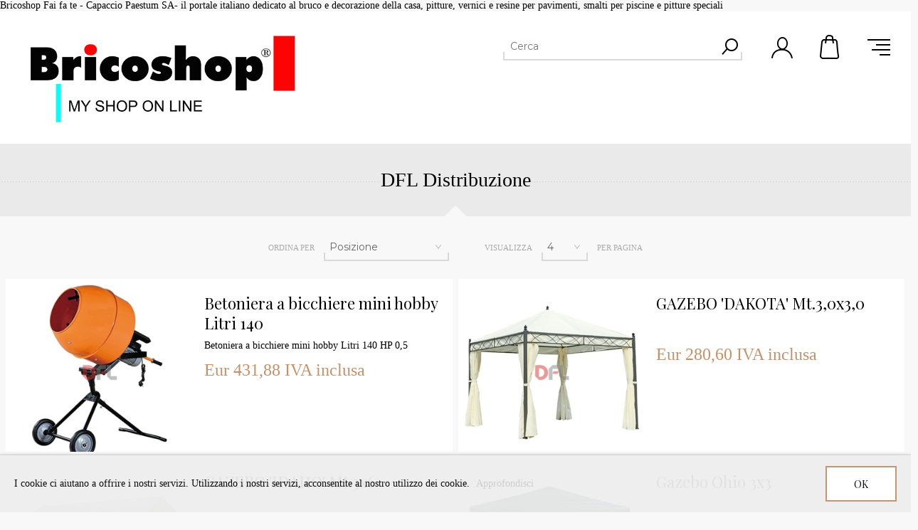

--- FILE ---
content_type: text/html; charset=utf-8
request_url: https://bricoshop.it/dfl-distribuzione
body_size: 26412
content:
<!DOCTYPE html><html lang=it class=html-manufacturer-page><head><title>DFL Distribuzione-</title><meta charset=UTF-8><meta name=description content=""><meta name=keywords content=""><meta name=generator content=nopCommerce><meta name=google-adsense-account content=ca-pub-9950160029136146><meta name=author content="BWare360 Srls"><meta name=viewport content="width=device-width, initial-scale=1.0, user-scalable=0, minimum-scale=1.0, maximum-scale=1.0"><link href="https://fonts.googleapis.com/css?family=Playfair+Display&amp;subset=latin,latin-ext,cyrillic&amp;display=swap" rel=stylesheet><link href="https://fonts.googleapis.com/css?family=Montserrat&amp;display=swap" rel=stylesheet>Bricoshop Fai fa te - Capaccio Paestum SA- il portale italiano dedicato al bruco e decorazione della casa, pitture, vernici e resine per pavimenti, smalti per piscine e pitture speciali<link href=/Themes/Minimal/Content/css/styles.css rel=stylesheet><link href=/Themes/Minimal/Content/css/tables.css rel=stylesheet><link href=/Themes/Minimal/Content/css/mobile-only.css rel=stylesheet><link href=/Themes/Minimal/Content/css/480.css rel=stylesheet><link href=/Themes/Minimal/Content/css/768.css rel=stylesheet><link href=/Themes/Minimal/Content/css/1024.css rel=stylesheet><link href=/Themes/Minimal/Content/css/1280.css rel=stylesheet><link href=/Themes/Minimal/Content/css/1366.css rel=stylesheet><link href=/Themes/Minimal/Content/css/1600.css rel=stylesheet><link href=/Themes/Minimal/Content/css/1920.css rel=stylesheet><link href=/Plugins/SevenSpikes.Core/Styles/perfect-scrollbar.min.css rel=stylesheet><link href=/Plugins/SevenSpikes.Nop.Plugins.MegaMenu/Themes/Minimal/Content/MegaMenu.css rel=stylesheet><link href=/Plugins/SevenSpikes.Nop.Plugins.AjaxCart/Themes/Minimal/Content/ajaxCart.css rel=stylesheet><link href=/Plugins/SevenSpikes.Nop.Plugins.ProductRibbons/Styles/Ribbons.common.css rel=stylesheet><link href=/Plugins/SevenSpikes.Nop.Plugins.ProductRibbons/Themes/Minimal/Content/Ribbons.css rel=stylesheet><link href="/Themes/Minimal/Content/css/theme.custom-1.css?v=52" rel=stylesheet><link rel=canonical href=https://bricoshop.it/dfl-distribuzione><link rel="shortcut icon" href=\icons\icons_0\favicon.ico><body class="manufacturer-page-body hover-effect-1"><div class=ajax-loading-block-window style=display:none></div><div id=dialog-notifications-success title=Notifica style=display:none></div><div id=dialog-notifications-error title=Errore style=display:none></div><div id=dialog-notifications-warning title=Avviso style=display:none></div><div id=bar-notification class=bar-notification-container data-close=Chiudi></div><!--[if lte IE 8]><div style=clear:both;height:59px;text-align:center;position:relative><a href=http://www.microsoft.com/windows/internet-explorer/default.aspx target=_blank> <img src=/Themes/Minimal/Content/img/ie_warning.jpg height=42 width=820 alt="You are using an outdated browser. For a faster, safer browsing experience, upgrade for free today."> </a></div><![endif]--><div class="master-wrapper-page one-col"><div class="header normal"><div class=header-logo><a href="/" class=logo> <img alt=BricoShop src=https://bricoshop.it/images/thumbs/0018610_LOGO_SITO_INTESTAZIONE.jpeg> </a></div><div class=header-menu-parent-outer><div class=header-menu><div class=close-menu><span>Close</span></div><ul class=mega-menu data-isrtlenabled=false data-enableclickfordropdown=false><li class="has-sublist with-dropdown-in-grid"><a class=with-subcategories href=/pitture-murali-e-fondi-murali-pitture-lavabili-per-pareti><span>DECORAZIONE</span></a><div class="dropdown categories fullWidth boxes-4"><div class=row-wrapper><div class=row><div class=box><div class=picture-title-wrap><div class=picture><a href=/antinfortunistica-abiti-da-lavoro-guanti-e-scarpe-da-lavoro title="Visualizza i prodotti della categoria ANTINFORTUNISTICA"> <img class=lazy alt="Immagine per la categoria ANTINFORTUNISTICA" src="[data-uri]" data-original=https://www.bricoshop.it/images/thumbs/0018121_antinfortunistica_150.jpeg> </a></div><div class=title><a href=/antinfortunistica-abiti-da-lavoro-guanti-e-scarpe-da-lavoro title=ANTINFORTUNISTICA><span>ANTINFORTUNISTICA</span></a></div></div><ul class=subcategories><li><a href=/scarpe-da-lavoro-calzature-da-lavoro-scarpe-antinfortunistica title="Scarpe e stivali da lavoro">Scarpe e stivali da lavoro</a><li><a href=/imbracatura-anticaduta title="Anticaduta e sicurezza">Anticaduta e sicurezza</a></ul></div><div class=box><div class=picture-title-wrap><div class=picture><a href=/pavimento-laminato-laminato-pavimento-laminato-witex-pavimenti-in-legno-pavimenti-in-rove title="Visualizza i prodotti della categoria PAVIMENTI IN LEGNO"> <img class=lazy alt="Immagine per la categoria PAVIMENTI IN LEGNO" src="[data-uri]" data-original=https://www.bricoshop.it/images/thumbs/0012117_pavimenti-in-legno_150.jpeg> </a></div><div class=title><a href=/pavimento-laminato-laminato-pavimento-laminato-witex-pavimenti-in-legno-pavimenti-in-rove title="PAVIMENTI IN LEGNO"><span>PAVIMENTI IN LEGNO</span></a></div></div></div><div class=box><div class=picture-title-wrap><div class=picture><a href=/impregnanteperlegnoimpregnanteantitarloimpregnanteadacquaimpregnanteceratoimpregnantecolo title="Visualizza i prodotti della categoria IMPREGNANTE E VERNICI"> <img class=lazy alt="Immagine per la categoria IMPREGNANTE E VERNICI" src="[data-uri]" data-original=https://www.bricoshop.it/images/thumbs/0018296_impregnante-e-vernici_150.jpeg> </a></div><div class=title><a href=/impregnanteperlegnoimpregnanteantitarloimpregnanteadacquaimpregnanteceratoimpregnantecolo title="IMPREGNANTE E VERNICI"><span>IMPREGNANTE E VERNICI</span></a></div></div></div><div class=box><div class=picture-title-wrap><div class=picture><a href=/pennelli-e-rulli-per-dipingere title="Visualizza i prodotti della categoria PENNELLI E RULLI"> <img class=lazy alt="Immagine per la categoria PENNELLI E RULLI" src="[data-uri]" data-original=https://www.bricoshop.it/images/thumbs/0018308_pennelli-e-rulli_150.jpeg> </a></div><div class=title><a href=/pennelli-e-rulli-per-dipingere title="PENNELLI E RULLI"><span>PENNELLI E RULLI</span></a></div></div></div></div><div class=row><div class=box><div class=picture-title-wrap><div class=picture><a href=/distribuzione-vernici-sayerlack-e-sirca title="Visualizza i prodotti della categoria Vernici per legno"> <img class=lazy alt="Immagine per la categoria Vernici per legno" src="[data-uri]" data-original=https://www.bricoshop.it/images/thumbs/0018250_vernici-per-legno_150.jpeg> </a></div><div class=title><a href=/distribuzione-vernici-sayerlack-e-sirca title="Vernici per legno"><span>Vernici per legno</span></a></div></div><ul class=subcategories><li><a href=/vernici-alla-nitro-sayerlack title="Vernici alla nitro Sayerlack">Vernici alla nitro Sayerlack</a><li><a href=/inchiostri-tinte-e-patine-cere title="Inchiostri, tinte e patine, cere">Inchiostri, tinte e patine, cere</a><li><a href=/vernice-parquet-pavimenti-legno-antigraffio title="Vernici per parquet">Vernici per parquet</a><li><a href=/vernici-poliuretaniche title="Vernici Poliuretaniche">Vernici Poliuretaniche</a><li><a href=/vernici-ad-acqua-per-mobili title="Vernici ad acqua per mobili">Vernici ad acqua per mobili</a><li><a href=/vernici-ignifughe-certificate-classe-1 title="Vernici ignifughe certificate Classe 1">Vernici ignifughe certificate Classe 1</a></ul></div><div class=box><div class=picture-title-wrap><div class=picture><a href=/vernici-smalti-e-fondi title="Visualizza i prodotti della categoria VERNICI SMALTI E FONDI"> <img class=lazy alt="Immagine per la categoria VERNICI SMALTI E FONDI" src="[data-uri]" data-original=https://www.bricoshop.it/images/thumbs/0018397_vernici-smalti-e-fondi_150.jpeg> </a></div><div class=title><a href=/vernici-smalti-e-fondi title="VERNICI SMALTI E FONDI"><span>VERNICI SMALTI E FONDI</span></a></div></div><ul class=subcategories><li><a href=/bombolette-verince-spray title="Vernice Spray colorata">Vernice Spray colorata</a><li><a href=/vernice-antichizzante-ferromicacea title="Vernice antichizzata">Vernice antichizzata</a><li><a href=/antiruggine-sintetica-1 title="Antiruggini e cementite">Antiruggini e cementite</a><li><a href=/smalto-per-ferro-e-legno title="Smalto per ferro e legno">Smalto per ferro e legno</a><li><a href=/diluenti title=Diluenti>Diluenti</a><li><a href=/sverniciatore-forte-universale-per-smalti-sintetici-e-pitture-murali title=Sverniciatori>Sverniciatori</a><li><a href=/vernici-industriali-nitro-sintetiche-poliuretaniche-vernici-epossidiche-rapida-essiccazione title="Vernici linea industriale">Vernici linea industriale</a><li><a href=/vernice-spartitraffico-stradale title="Spartitraffico stradale">Spartitraffico stradale</a></ul></div><div class=box><div class=picture-title-wrap><div class=picture><a href=/vernici-antivegetative-per-barche-e-per-ambiente-marino-antivegetative-per-barche title="Visualizza i prodotti della categoria VERNICI LINEA MARINA"> <img class=lazy alt="Immagine per la categoria VERNICI LINEA MARINA" src="[data-uri]" data-original=https://www.bricoshop.it/images/thumbs/0018300_vernici-linea-marina_150.jpeg> </a></div><div class=title><a href=/vernici-antivegetative-per-barche-e-per-ambiente-marino-antivegetative-per-barche title="VERNICI LINEA MARINA"><span>VERNICI LINEA MARINA</span></a></div></div><ul class=subcategories><li><a href=/vernici-marine-e-antivegetative title="Vernici e antivegetative">Vernici e antivegetative</a></ul></div><div class=box><div class=picture-title-wrap><div class=picture><a href=/smalti-e-vernici-per-piscine title="Visualizza i prodotti della categoria Smalto e vernice per piscina"> <img class=lazy alt="Immagine per la categoria Smalto e vernice per piscina" src="[data-uri]" data-original=https://www.bricoshop.it/images/thumbs/0018420_smalto-e-vernice-per-piscina_150.jpeg> </a></div><div class=title><a href=/smalti-e-vernici-per-piscine title="Smalto e vernice per piscina"><span>Smalto e vernice per piscina</span></a></div></div><ul class=subcategories><li><a href=/pittura-per-piscina-al-clorocaucci-jumbopaint title="Pittura per piscina">Pittura per piscina</a><li><a href=/smalto-per-piscina-al-clorocaucci title="Smalto per piscina">Smalto per piscina</a><li><a href=/vernici-per-piscine-al-clorocaucciu title="Vernice per piscina">Vernice per piscina</a><li><a href=/smalto-per-piscine-con-teli-in-pvc title="Smalto per piscine telo in PVC">Smalto per piscine telo in PVC</a></ul></div></div><div class=row><div class=box><div class=picture-title-wrap><div class=picture><a href=/pittura-per-campi-da-tennis-wimbledon-paint-di-jumbo-paint title="Visualizza i prodotti della categoria Wimbledon Paint resine per pavimenti sportivi"> <img class=lazy alt="Immagine per la categoria Wimbledon Paint resine per pavimenti sportivi" src="[data-uri]" data-original=https://www.bricoshop.it/images/thumbs/0019122_wimbledon-paint-resine-per-pavimenti-sportivi_150.jpeg> </a></div><div class=title><a href=/pittura-per-campi-da-tennis-wimbledon-paint-di-jumbo-paint title="Wimbledon Paint resine per pavimenti sportivi"><span>Wimbledon Paint resine per pavimenti sportivi</span></a></div></div><ul class=subcategories><li><a href=/vernici-e-resine-per-campi-da-tennis-vernici-per-campi-da-tennis-in-mateco-vernici-per-campo-da-te title="Resine per campi da tennis, basket, pickleball, padel">Resine per campi da tennis, basket, pickleball, padel</a><li><a href=/vernici-wimbledon-per-campi-da-basket-tracciatura-linee-campo title="Vernici per Basket">Vernici per Basket</a><li><a href=/wimbledon-vernice-per-ping-pong title="Wimbledon ping pong">Wimbledon ping pong</a><li><a href=/produzione-vernici-tracciatura-linee-campo-da-gioco title="Tracciatura linee campo">Tracciatura linee campo</a></ul></div><div class=box><div class=picture-title-wrap><div class=picture><a href=/pittura-murale-lavabile-acrilica title="Visualizza i prodotti della categoria Pitture murali"> <img class=lazy alt="Immagine per la categoria Pitture murali" src="[data-uri]" data-original=https://www.bricoshop.it/images/thumbs/0018734_pitture-murali_150.jpeg> </a></div><div class=title><a href=/pittura-murale-lavabile-acrilica title="Pitture murali"><span>Pitture murali</span></a></div></div><ul class=subcategories><li><a href=/pitture-naturali-pura-paint title="Pitture naturali">Pitture naturali</a><li><a href=/colori-acrilici-per-artisti title="Colori a per artisti">Colori a per artisti</a><li><a href=/pittura-murale-lavabile-e-traspirante-pitture-per-caseifici-pitture-haccp-pitture-antiallergiche title="Idropitture murali e fondi">Idropitture murali e fondi</a><li><a href=/guaina-elastomerica-per-tetti-gomma-liquida-per-tetti-guaine-protettive-top-gum-murlast-gomma-liqu title="Guaina per tetti Napoleon">Guaina per tetti Napoleon</a></ul></div><div class=box><div class=picture-title-wrap><div class=picture><a href=/smalto-per-piscina-al-clorocaucciu-vernice-per-piscina-pittura-per-piscina title="Visualizza i prodotti della categoria Smalto per piscina al clorocaucciù"> <img class=lazy alt="Immagine per la categoria Smalto per piscina al clorocaucciù" src="[data-uri]" data-original=https://www.bricoshop.it/images/thumbs/0014862_smalto-per-piscina-al-clorocaucciu_150.jpeg> </a></div><div class=title><a href=/smalto-per-piscina-al-clorocaucciu-vernice-per-piscina-pittura-per-piscina title="Smalto per piscina al clorocaucciù"><span>Smalto per piscina al clorocaucci&#xF9;</span></a></div></div></div><div class=empty-box></div></div></div></div><li class="has-sublist with-dropdown-in-grid"><a class=with-subcategories href=/resine-per-pavimenti-resine-epossidiche-resine-poliuretaniche><span>RESINE PAVIMENTI</span></a><div class="dropdown categories fullWidth boxes-4"><div class=row-wrapper><div class=row><div class=box><div class=picture-title-wrap><div class=picture><a href=/resine-errelab title="Visualizza i prodotti della categoria Resine ERRE-LAB"> <img class=lazy alt="Immagine per la categoria Resine ERRE-LAB" src="[data-uri]" data-original=https://www.bricoshop.it/images/thumbs/0018778_resine-erre-lab_150.jpeg> </a></div><div class=title><a href=/resine-errelab title="Resine ERRE-LAB"><span>Resine ERRE-LAB</span></a></div></div></div><div class=box><div class=picture-title-wrap><div class=picture><a href=/vernici-smalto-per-pavimenti title="Visualizza i prodotti della categoria Smalto per pavimenti GP EPOXY"> <img class=lazy alt="Immagine per la categoria Smalto per pavimenti GP EPOXY" src="[data-uri]" data-original=https://www.bricoshop.it/images/thumbs/0011952_smalto-per-pavimenti-gp-epoxy_150.jpeg> </a></div><div class=title><a href=/vernici-smalto-per-pavimenti title="Smalto per pavimenti GP EPOXY"><span>Smalto per pavimenti GP EPOXY</span></a></div></div></div><div class=box><div class=picture-title-wrap><div class=picture><a href=/smalto-per-pavimenti-colorati-vernice title="Visualizza i prodotti della categoria Resine epossidiche per pavimenti"> <img class=lazy alt="Immagine per la categoria Resine epossidiche per pavimenti" src="[data-uri]" data-original=https://www.bricoshop.it/images/thumbs/0018237_resine-epossidiche-per-pavimenti_150.jpeg> </a></div><div class=title><a href=/smalto-per-pavimenti-colorati-vernice title="Resine epossidiche per pavimenti"><span>Resine epossidiche per pavimenti</span></a></div></div></div><div class=box><div class=picture-title-wrap><div class=picture><a href=/smalto-per-ceramica-e-santari title="Visualizza i prodotti della categoria Smalto ceramica e sanitari"> <img class=lazy alt="Immagine per la categoria Smalto ceramica e sanitari" src="[data-uri]" data-original=https://www.bricoshop.it/images/thumbs/0016020_150.jpeg> </a></div><div class=title><a href=/smalto-per-ceramica-e-santari title="Smalto ceramica e sanitari"><span>Smalto ceramica e sanitari</span></a></div></div></div></div><div class=row><div class=box><div class=picture-title-wrap><div class=picture><a href=/-resina-da-colata-prochima-jumbo-paint title="Visualizza i prodotti della categoria Resina da colata"> <img class=lazy alt="Immagine per la categoria Resina da colata" src="[data-uri]" data-original=https://www.bricoshop.it/images/thumbs/0018241_resina-da-colata_150.jpeg> </a></div><div class=title><a href=/-resina-da-colata-prochima-jumbo-paint title="Resina da colata"><span>Resina da colata</span></a></div></div></div><div class=empty-box></div><div class=empty-box></div><div class=empty-box></div></div></div></div><li class="has-sublist with-dropdown-in-grid"><a class=with-subcategories href=/elettroutensili-macchine-e-utensili-di-ogni-tipo><span>UTENSILI ELETTRICI</span></a><div class="dropdown categories fullWidth boxes-4"><div class=row-wrapper><div class=row><div class=box><div class=picture-title-wrap><div class=picture><a href=/elettroutensili title="Visualizza i prodotti della categoria Macchine e utensili"> <img class=lazy alt="Immagine per la categoria Macchine e utensili" src="[data-uri]" data-original=https://www.bricoshop.it/images/thumbs/0018487_macchine-e-utensili_150.jpeg> </a></div><div class=title><a href=/elettroutensili title="Macchine e utensili"><span>Macchine e utensili</span></a></div></div><ul class=subcategories><li><a href=/troncatrici-valex-troncatrici-per-legno-seghe-elettriche-troncatrici-dewalt-troncatrici-einhell title="Troncatrici per legno e pialle">Troncatrici per legno e pialle</a><li><a href=/tornio-per-legno-tornitura-del-legno-scolpire-il-legno title="Torni per legno">Torni per legno</a><li><a href=/tornio-per-ferro-tornio-elettrico-tornitura-del-ferro-tornio-valex-tornio-piccolo title="Torni per ferro ed utensili">Torni per ferro ed utensili</a><li><a href=/seghe-a-nastro-sega-a-nastro-sega-elettrica-lame-per-seghe-a-nastro-lame-di-ricambio-per-seghe-a title="Seghe a nastro">Seghe a nastro</a><li><a href=/trapani-a-colonna-trapano-da-officina-trapani-a-colonna-valex-trapani-a-colonna-einhell title="Trapani a colonna">Trapani a colonna</a></ul></div><div class=box><div class=picture-title-wrap><div class=picture><a href=/compressore-compressori-ad-aria-compressa-spillatrici-utensili-ad-aria-compressori-portatili-co title="Visualizza i prodotti della categoria Compressori"> <img class=lazy alt="Immagine per la categoria Compressori" src="[data-uri]" data-original=https://www.bricoshop.it/images/thumbs/0018477_compressori_150.jpeg> </a></div><div class=title><a href=/compressore-compressori-ad-aria-compressa-spillatrici-utensili-ad-aria-compressori-portatili-co title=Compressori><span>Compressori</span></a></div></div><ul class=subcategories><li><a href=/compressori-aria-compressa-compressore-balma title=Compressori>Compressori</a><li><a href=/wagner-pistole-per-vernici-pistole-per-vernice-wagner-colora-pistole-e-pompe-vernicianti-pompa-pe title="Pistole per vernici">Pistole per vernici</a><li><a href=/utensili-ad-aria title="Utensili ad aria">Utensili ad aria</a><li><a href=/aerografi-aerografia-compressori-per-aerografia-aerografi-colori-per-aerografia-mini-compressor title=Aerografia>Aerografia</a><li><a href=/spillatrice-ad-aria-spillatrice-ad-aria-compressa-gruppinatrice-inchiodatrice title="Spillatrici ad aria, gruppinatrice">Spillatrici ad aria, gruppinatrice</a><li><a href=/raccorderia-aria-compressa-attacchi-compressori-valvole-aria title="Raccorderia aria e pistole">Raccorderia aria e pistole</a></ul></div><div class=box><div class=picture-title-wrap><div class=picture><a href=/saldatura-e-saldatrici-ad-elettrodo-a-gas-ed-a-filo-saldatrice title="Visualizza i prodotti della categoria Saldatura"> <img class=lazy alt="Immagine per la categoria Saldatura" src="[data-uri]" data-original=https://www.bricoshop.it/images/thumbs/0018640_saldatura_150.jpeg> </a></div><div class=title><a href=/saldatura-e-saldatrici-ad-elettrodo-a-gas-ed-a-filo-saldatrice title=Saldatura><span>Saldatura</span></a></div></div><ul class=subcategories><li><a href=/saldatrici-ad-arco-saldatrice-telwin-saldatrice-ad-elettrodo title="SALDATRICI TELWIN">SALDATRICI TELWIN</a><li><a href=/saldatrici-inverter-telwin-saldatrice-inverter title="SALDATRICI INVERTER TELWIN">SALDATRICI INVERTER TELWIN</a><li><a href=/saldatura-ossiacetilenica-saldatura-a-gas-saldatore-a-gas-walkover-saldobrasare-saldobrasatura title="SALDATURA OSSIACETILENICA">SALDATURA OSSIACETILENICA</a><li><a href=/saldatrici-a-filo-continuo title="ACCESSORI SALDATRICI A FILO">ACCESSORI SALDATRICI A FILO</a><li><a href=/saldatore-a-stagno-saldatori-elettrici-stazioni-di-saldatura title="Saldatura a stagno e tiffany">Saldatura a stagno e tiffany</a><li><a href=/saldatura-elettrodi-per-saldare-saldare-inox-saldatura-a-elettrodi title="Elettrodi ed accessori">Elettrodi ed accessori</a><li><a href=/saldatura-a-gas-saldatori-a-gas-brasatura-saldobrasatura-cannelli-a-gas-saldatura-bigiotteria title="Saldatura a gas">Saldatura a gas</a></ul></div><div class=box><div class=picture-title-wrap><div class=picture><a href=/caricabatterie-per-moto-caricabatterie-per-auto-caricabatterie-per-camion-caricabatterie-per-auto title="Visualizza i prodotti della categoria Caricabatterie"> <img class=lazy alt="Immagine per la categoria Caricabatterie" src="[data-uri]" data-original=https://www.bricoshop.it/images/thumbs/0018177_caricabatterie_150.jpeg> </a></div><div class=title><a href=/caricabatterie-per-moto-caricabatterie-per-auto-caricabatterie-per-camion-caricabatterie-per-auto title=Caricabatterie><span>Caricabatterie</span></a></div></div></div></div><div class=row><div class=box><div class=picture-title-wrap><div class=picture><a href=/automatismi-per-cancelli-scorrevoli title="Visualizza i prodotti della categoria Automazioni"> <img class=lazy alt="Immagine per la categoria Automazioni" src="[data-uri]" data-original=https://www.bricoshop.it/images/thumbs/0018761_automazioni_150.jpeg> </a></div><div class=title><a href=/automatismi-per-cancelli-scorrevoli title=Automazioni><span>Automazioni</span></a></div></div><ul class=subcategories><li><a href=/automatismi-per-cancelli-scorrevoli-motori-per-cancelli-automatismi-scorrevoli-motori-per-porte-scor title="Motori per cancelli scorrevoli">Motori per cancelli scorrevoli</a><li><a href=/automatismi-per-serrande-avvolgibili-motori-per-saracinesche-motori-per-tapparelle-motori-per-tappar title="Motori per serrande e tapparelle">Motori per serrande e tapparelle</a></ul></div><div class=box><div class=picture-title-wrap><div class=picture><a href=/bosch-dewalt-einhel-panasonic-black-e-decker-stayer title="Visualizza i prodotti della categoria ELETTROUTENSILI"> <img class=lazy alt="Immagine per la categoria ELETTROUTENSILI" src="[data-uri]" data-original=https://www.bricoshop.it/images/thumbs/0018648_elettroutensili_150.jpeg> </a></div><div class=title><a href=/bosch-dewalt-einhel-panasonic-black-e-decker-stayer title=ELETTROUTENSILI><span>ELETTROUTENSILI</span></a></div></div><ul class=subcategories><li><a href=/dewalt-eletroutensili-avvitatori-e-trapani-elettrici title=Demolitori>Demolitori</a><li><a href=/einhell-utensili-trapano-einhell-prodotti-einhell-avvitatori-einhell-banchi-einhell title="Einhell eletroutensili">Einhell eletroutensili</a><li><a href=/pirografo-pirografi-incisione-sul-legno-incisioni-su-ferro-pirografo-taglio-polistirolo title="Pirografi, taglio polistirolo, colle a caldo">Pirografi, taglio polistirolo, colle a caldo</a><li><a href=/virutex-elettroutensili-bordatrici-bordi-per-legno title="Virutex bordatrici">Virutex bordatrici</a><li><a href=/makita title=Makita>Makita</a><li><a href=/trapani-elettrici title="TRAPANI ELETTRICI">TRAPANI ELETTRICI</a><li><a href=/fein-elettroutensili title="Fein utensili">Fein utensili</a><li><a href=/dewalt-elettroutensili-1 title="DEWALT ELETTROUTENSILI">DEWALT ELETTROUTENSILI</a></ul></div><div class=box><div class=picture-title-wrap><div class=picture><a href=/bosch-dewalt-black-e-decker-felisatti-makita-festool-rurmec-stayer-festo-freud-dremel-pan title="Visualizza i prodotti della categoria Taglio, lame, punte"> <img class=lazy alt="Immagine per la categoria Taglio, lame, punte" src="[data-uri]" data-original=https://www.bricoshop.it/images/thumbs/0018614_taglio-lame-punte_150.jpeg> </a></div><div class=title><a href=/bosch-dewalt-black-e-decker-felisatti-makita-festool-rurmec-stayer-festo-freud-dremel-pan title="Taglio, lame, punte"><span>Taglio, lame, punte</span></a></div></div><ul class=subcategories><li><a href=/spinatura-con-lamello-lamello-per-giunture-di-mobili-lamelle-in-legno-spinatura-del-legno-incastr title="Lamelli per spinatura e spine">Lamelli per spinatura e spine</a><li><a href=/punte-in-hss-punte-al-titanio title="Punte in Hss">Punte in Hss</a><li><a href=/punte-sds-plus-punte-per-tassellatore title="Punte Sds Plus">Punte Sds Plus</a><li><a href=/punte-al-widia-punte-per-muro title="Punte a widia - muro">Punte a widia - muro</a><li><a href=/lame-per-troncatrici-legno-e-alluminio-cmt-klein-freud title="Lame troncatrici">Lame troncatrici</a><li><a href=/dischi-diamantati-da-taglio-laterizi title="Dischi diamantati">Dischi diamantati</a><li><a href=/dischi-da-taglio-pietra-taglio-disco-smerigliatrice title="Dischi da taglio">Dischi da taglio</a><li><a href=/punte-per-avvitatori-cacciaviti-punte-philips-inserti-per-avvitatori title="Punte per avvitatori">Punte per avvitatori</a></ul></div><div class=box><div class=picture-title-wrap><div class=picture><a href=/paranchi-elettrici-e-manuali title="Visualizza i prodotti della categoria Paranchi elettrici e manuali"> <img class=lazy alt="Immagine per la categoria Paranchi elettrici e manuali" src="[data-uri]" data-original=https://www.bricoshop.it/images/thumbs/0018965_paranchi-elettrici-e-manuali_150.jpeg> </a></div><div class=title><a href=/paranchi-elettrici-e-manuali title="Paranchi elettrici e manuali"><span>Paranchi elettrici e manuali</span></a></div></div></div></div></div></div><li class="has-sublist with-dropdown-in-grid"><a class=with-subcategories href=/giardinaggio><span>GIARDINAGGIO</span></a><div class="dropdown categories fullWidth boxes-4"><div class=row-wrapper><div class=row><div class=box><div class=picture-title-wrap><div class=picture><a href=/gazebo-in-ferro-metallo-arredo-per-esterno-scacciatalpe title="Visualizza i prodotti della categoria Gazebo e teli copertura"> <img class=lazy alt="Immagine per la categoria Gazebo e teli copertura" src="[data-uri]" data-original=https://www.bricoshop.it/images/thumbs/0017841_150.jpeg> </a></div><div class=title><a href=/gazebo-in-ferro-metallo-arredo-per-esterno-scacciatalpe title="Gazebo e teli copertura"><span>Gazebo e teli copertura</span></a></div></div></div><div class=box><div class=picture-title-wrap><div class=picture><a href=/cloro-in-polvere-tricloro-in-pastiglie-prodotti-per-il-trattamento-acque-piscine-vasche-prodotti title="Visualizza i prodotti della categoria Trattamento acqua piscina"> <img class=lazy alt="Immagine per la categoria Trattamento acqua piscina" src="[data-uri]" data-original=https://www.bricoshop.it/images/thumbs/0018732_trattamento-acqua-piscina_150.jpeg> </a></div><div class=title><a href=/cloro-in-polvere-tricloro-in-pastiglie-prodotti-per-il-trattamento-acque-piscine-vasche-prodotti title="Trattamento acqua piscina"><span>Trattamento acqua piscina</span></a></div></div></div><div class=box><div class=picture-title-wrap><div class=picture><a href=/idropulitrici-facili-da-usare title="Visualizza i prodotti della categoria Idropulitrici  Idropulitrice"> <img class=lazy alt="Immagine per la categoria Idropulitrici  Idropulitrice" src="[data-uri]" data-original=https://www.bricoshop.it/images/thumbs/0018211_idropulitrici-idropulitrice_150.jpeg> </a></div><div class=title><a href=/idropulitrici-facili-da-usare title="Idropulitrici  Idropulitrice"><span>Idropulitrici Idropulitrice</span></a></div></div></div><div class=box><div class=picture-title-wrap><div class=picture><a href=/prato-sintetico-erba-sintetica-prato-finto-erba-finta-in-rotoli title="Visualizza i prodotti della categoria Prato sintetico e siepi finte"> <img class=lazy alt="Immagine per la categoria Prato sintetico e siepi finte" src="[data-uri]" data-original=https://www.bricoshop.it/images/thumbs/0018219_prato-sintetico-e-siepi-finte_150.jpeg> </a></div><div class=title><a href=/prato-sintetico-erba-sintetica-prato-finto-erba-finta-in-rotoli title="Prato sintetico e siepi finte"><span>Prato sintetico e siepi finte</span></a></div></div></div></div><div class=row><div class=box><div class=picture-title-wrap><div class=picture><a href=/forbici-per-siepi-forbici-per-vigna title="Visualizza i prodotti della categoria Utensili e forbici da giardino"> <img class=lazy alt="Immagine per la categoria Utensili e forbici da giardino" src="[data-uri]" data-original=https://www.bricoshop.it/images/thumbs/0012396_150.jpeg> </a></div><div class=title><a href=/forbici-per-siepi-forbici-per-vigna title="Utensili e forbici da giardino"><span>Utensili e forbici da giardino</span></a></div></div></div><div class=box><div class=picture-title-wrap><div class=picture><a href=/pale-da-forno-pale-da-pizza-pale-pizza title="Visualizza i prodotti della categoria Pale da forno"> <img class=lazy alt="Immagine per la categoria Pale da forno" src="[data-uri]" data-original=https://www.bricoshop.it/images/thumbs/0012407_150.jpeg> </a></div><div class=title><a href=/pale-da-forno-pale-da-pizza-pale-pizza title="Pale da forno"><span>Pale da forno</span></a></div></div></div><div class=box><div class=picture-title-wrap><div class=picture><a href=/dissuasore-per-volatili-colombi-barriera-piccioni title="Visualizza i prodotti della categoria Dissuasore per volatili e piccioni"> <img class=lazy alt="Immagine per la categoria Dissuasore per volatili e piccioni" src="[data-uri]" data-original=https://www.bricoshop.it/images/thumbs/0012395_150.jpeg> </a></div><div class=title><a href=/dissuasore-per-volatili-colombi-barriera-piccioni title="Dissuasore per volatili e piccioni"><span>Dissuasore per volatili e piccioni</span></a></div></div></div><div class=box><div class=picture-title-wrap><div class=picture><a href=/decespugliatore-decespugliatori-a-scoppio-motosega-motozappa-e-motocoltivatori-trattorini-soffi title="Visualizza i prodotti della categoria Macchine"> <img class=lazy alt="Immagine per la categoria Macchine" src="[data-uri]" data-original=https://www.bricoshop.it/images/thumbs/0014864_150.jpeg> </a></div><div class=title><a href=/decespugliatore-decespugliatori-a-scoppio-motosega-motozappa-e-motocoltivatori-trattorini-soffi title=Macchine><span>Macchine</span></a></div></div><ul class=subcategories><li><a href=/decespugliatore-alpina-a-benzina-verde-decespugliatore-a-miscela-decespugliatori-alpina-decespugliat title=Decespugliatori>Decespugliatori</a><li><a href=/motoseghe-alpina-motosega-mcculloch-motoseghe-shindaiwa-motoseghe-still-motoseghe-alko-motoseghe-ci title=Motoseghe>Motoseghe</a><li><a href=/motozappe-e-motocoltivatori-motozappe-per-giardino-piccole-motozappe-motozappe-alpina-motozappe-mccu title="Motozappe e motocoltivatori">Motozappe e motocoltivatori</a><li><a href=/soffiatori-e-aspiratori-soffiatore-a-scoppio-soffiatore-lettrico-aspiratore-soffiatore-alpina-soffia-1 title="Soffiatori aspiratori">Soffiatori aspiratori</a><li><a href=/tagliasiepe-e-tagliabordi-per-erba-tagliasiepe-a-scoppio-alpina-tagliasiepe-mcculloch-tagliabordi-el title="Tagliasiepi e tagliabordi">Tagliasiepi e tagliabordi</a><li><a href=/rasaerba-a-scoppio-rasaerba-elettrici-mcculloch-rasaerba-alpina-rasaerba-motore-honda-rasaerba-raser title=Rasaerba>Rasaerba</a></ul></div></div></div></div><li class="has-sublist with-dropdown-in-grid"><a class=with-subcategories href=/binari-binario-binari-per-porte-binario-per-porte-scorrevoli><span>FERRAMENTA</span></a><div class="dropdown categories fullWidth boxes-4"><div class=row-wrapper><div class=row><div class=box><div class=picture-title-wrap><div class=picture><a href=/maniglioni-antipanico title="Visualizza i prodotti della categoria MANIGLIONI ANTIPANICO"> <img class=lazy alt="Immagine per la categoria MANIGLIONI ANTIPANICO" src="[data-uri]" data-original=https://www.bricoshop.it/images/thumbs/0019204_maniglioni-antipanico_150.jpeg> </a></div><div class=title><a href=/maniglioni-antipanico title="MANIGLIONI ANTIPANICO"><span>MANIGLIONI ANTIPANICO</span></a></div></div></div><div class=box><div class=picture-title-wrap><div class=picture><a href=/ferramenta-serrature-2 title="Visualizza i prodotti della categoria FERRAMENTA SERRATURE AGB"> <img class=lazy alt="Immagine per la categoria FERRAMENTA SERRATURE AGB" src="[data-uri]" data-original=https://www.bricoshop.it/images/thumbs/0019395_ferramenta-serrature-agb_150.png> </a></div><div class=title><a href=/ferramenta-serrature-2 title="FERRAMENTA SERRATURE AGB"><span>FERRAMENTA SERRATURE AGB</span></a></div></div></div><div class=box><div class=picture-title-wrap><div class=picture><a href=/colla-vinilica-colla-di-pesce-colla-in-perle-colla-per-parquet-colla-vinavil title="Visualizza i prodotti della categoria Collanti"> <img class=lazy alt="Immagine per la categoria Collanti" src="[data-uri]" data-original=https://www.bricoshop.it/images/thumbs/0017250_collanti_150.jpeg> </a></div><div class=title><a href=/colla-vinilica-colla-di-pesce-colla-in-perle-colla-per-parquet-colla-vinavil title=Collanti><span>Collanti</span></a></div></div></div><div class=box><div class=picture-title-wrap><div class=picture><a href=/maniglie-per-porte-in-ottone-maniglie-in-nylon-pomoli title="Visualizza i prodotti della categoria MANIGLIE PER PORTE ED ACCESSORI"> <img class=lazy alt="Immagine per la categoria MANIGLIE PER PORTE ED ACCESSORI" src="[data-uri]" data-original=https://www.bricoshop.it/images/thumbs/0018685_maniglie-per-porte-ed-accessori_150.jpeg> </a></div><div class=title><a href=/maniglie-per-porte-in-ottone-maniglie-in-nylon-pomoli title="MANIGLIE PER PORTE ED ACCESSORI"><span>MANIGLIE PER PORTE ED ACCESSORI</span></a></div></div><ul class=subcategories><li><a href=/maniglioni-in-ottone-maniglioni-per-porte-maniglioni-per-infissi-accessori-per-la-casa title=Maniglioni>Maniglioni</a><li><a href=/pomoli-in-ottone-pomoli-in-vetro-di-murano-pomelleria title="Pomoli in ottone">Pomoli in ottone</a><li><a href=/battenti-per-porte-battenti-per-portoni-in-ottone-massiccio title="Battenti per porte">Battenti per porte</a><li><a href=/maniglie-in-nylon-maniglia-in-plastica title="Maniglie in nylon">Maniglie in nylon</a><li><a href=/accessori-per-alberghi-targhe-in-ottone-per-hotel-alberghi title="Numeri in ottone">Numeri in ottone</a><li><a href=/valli-e-valli-maniglie-ottone-accessori-per-porte-e-finestre title="Valli e Valli">Valli e Valli</a><li><a href=/maniglie-bertelli-fratelli-bertelli-maniglie-brialma-maniglie-arieni-arieni-maniglie title="Maniglie a buon prezzo">Maniglie a buon prezzo</a><li><a href=/maniglierie-linea-cal-maniglie-in-porcellana-maniglie-in-vetro title="Maniglieria in ceramica">Maniglieria in ceramica</a><li><a class=view-all href=/maniglie-per-porte-in-ottone-maniglie-in-nylon-pomoli title="View All"> <span>View All</span> </a></ul></div></div><div class=row><div class=box><div class=picture-title-wrap><div class=picture><a href=/nastri-per-levigatrici-levigatrice-a-nastro-carta-per-levigatrice-nastro-per-levigatrice-nastri-in-c title="Visualizza i prodotti della categoria ABRASIVI"> <img class=lazy alt="Immagine per la categoria ABRASIVI" src="[data-uri]" data-original=https://www.bricoshop.it/images/thumbs/0018684_abrasivi_150.png> </a></div><div class=title><a href=/nastri-per-levigatrici-levigatrice-a-nastro-carta-per-levigatrice-nastro-per-levigatrice-nastri-in-c title=ABRASIVI><span>ABRASIVI</span></a></div></div></div><div class=box><div class=picture-title-wrap><div class=picture><a href=/cutter-e-lame-utensili-usag-morse-incudini-filiera-chiavi-combinate-pinze-lime title="Visualizza i prodotti della categoria UTENSILI MANUALI"> <img class=lazy alt="Immagine per la categoria UTENSILI MANUALI" src="[data-uri]" data-original=https://www.bricoshop.it/images/thumbs/0018747_utensili-manuali_150.jpeg> </a></div><div class=title><a href=/cutter-e-lame-utensili-usag-morse-incudini-filiera-chiavi-combinate-pinze-lime title="UTENSILI MANUALI"><span>UTENSILI MANUALI</span></a></div></div><ul class=subcategories><li><a href=/morse-da-banco-incudini-in-acciaio-filiere title="Morse, incudini e filiere">Morse, incudini e filiere</a><li><a href=/utensili-manuali-usag-chiavi-combinate title="Chiavi combinate">Chiavi combinate</a><li><a href=/-pinzetteria-pinze-vale-pinze-usag title="Pinze e lime">Pinze e lime</a><li><a href=/rivettatrici-usag-rivetti-alluminio-set-rivettatrici title=Rivettatrici>Rivettatrici</a><li><a href=/utensili-manuali-usag title="CHIAVI USAG">CHIAVI USAG</a><li><a href=/cutter-lame-spezzettabili title="Cutter e lame">Cutter e lame</a></ul></div><div class=box><div class=picture-title-wrap><div class=picture><a href=/fischer-tasselli-fissaggio-con-tasselli-fischer-di-varie-marche-tasselli-nylon title="Visualizza i prodotti della categoria Tasselleria"> <img class=lazy alt="Immagine per la categoria Tasselleria" src="[data-uri]" data-original=https://www.bricoshop.it/images/thumbs/0012651_150.jpeg> </a></div><div class=title><a href=/fischer-tasselli-fissaggio-con-tasselli-fischer-di-varie-marche-tasselli-nylon title=Tasselleria><span>Tasselleria</span></a></div></div><ul class=subcategories><li><a href=/fischer-tasselli-tasselli-viti-in-acciaio-tasselli-mungo-viti-a-muro-universali title="Tasselli e accessori">Tasselli e accessori</a><li><a href=/tasselli-fischer-fsa-tasselli-per-installatori-tasselli-e-ancore-tasselli-muller-tasselli-wurth title="Serie fissaggio medio FSA">Serie fissaggio medio FSA</a><li><a href=/tasselli-fischer-tasselli-pesanti-tasselli-wurth-tasselli-muller-tasselli-mungo title="Tasselli ad occhio chiuso tipo SLM">Tasselli ad occhio chiuso tipo SLM</a></ul></div><div class=box><div class=picture-title-wrap><div class=picture><a href=/banchi-da-lavoro-banchi-per-laboratori-e-officine title="Visualizza i prodotti della categoria Banchi da lavoro"> <img class=lazy alt="Immagine per la categoria Banchi da lavoro" src="[data-uri]" data-original=https://www.bricoshop.it/images/thumbs/0012658_banchi-da-lavoro_150.jpeg> </a></div><div class=title><a href=/banchi-da-lavoro-banchi-per-laboratori-e-officine title="Banchi da lavoro"><span>Banchi da lavoro</span></a></div></div><ul class=subcategories><li><a href=/banco-da-lavoro-usag-banchi-da-lavoro-professionali-tavoli-da-lavoro title="Banchi da lavoro professionali">Banchi da lavoro professionali</a></ul></div></div><div class=row><div class=box><div class=picture-title-wrap><div class=picture><a href=/restauro-del-mobile-prodotti-per-restauratori-serrature-per-mobili-agb title="Visualizza i prodotti della categoria CREMAGLIERE FRASAN"> <img class=lazy alt="Immagine per la categoria CREMAGLIERE FRASAN" src="[data-uri]" data-original=https://www.bricoshop.it/images/thumbs/0013107_cremagliere-frasan_150.jpeg> </a></div><div class=title><a href=/restauro-del-mobile-prodotti-per-restauratori-serrature-per-mobili-agb title="CREMAGLIERE FRASAN"><span>CREMAGLIERE FRASAN</span></a></div></div><ul class=subcategories><li><a href=/serrature-di-sicurezza-serrature-per-mobili-cas-meroni-loock title=Serrature>Serrature</a><li><a href=/carta-vetro-a-nastri-carta-vetro-per-levigatrice title="Carta vetro">Carta vetro</a><li><a href=/spagnolette-chiusure-agb title="Spagnolette Agb">Spagnolette Agb</a><li><a href=/cremagliere-frasan-mensole-a-parete-mensole-a-muro-sistema-di-fissaggio-frasan title="Cremagliere Frasan mensole registrabili">Cremagliere Frasan mensole registrabili</a><li><a href=/chiusure-per-infissi-finestre-e-balconi-agb title="AGB chiusure balconi e finestre">AGB chiusure balconi e finestre</a></ul></div><div class=box><div class=picture-title-wrap><div class=picture><a href=/maniglioni-antipanico-chiudiporta-automatici-chiudiporta-battenti-viro title="Visualizza i prodotti della categoria CHIUDIPORTA AUTOMATICI"> <img class=lazy alt="Immagine per la categoria CHIUDIPORTA AUTOMATICI" src="[data-uri]" data-original=https://www.bricoshop.it/images/thumbs/0018680_chiudiporta-automatici_150.jpeg> </a></div><div class=title><a href=/maniglioni-antipanico-chiudiporta-automatici-chiudiporta-battenti-viro title="CHIUDIPORTA AUTOMATICI"><span>CHIUDIPORTA AUTOMATICI</span></a></div></div></div><div class=box><div class=picture-title-wrap><div class=picture><a href=/viti-per-legno-morse-e-morsetti-per-falegnami-maniglioni-antipanico-e-chiudiporta-spazzole-e-spaz title="Visualizza i prodotti della categoria Minuteria"> <img class=lazy alt="Immagine per la categoria Minuteria" src="[data-uri]" data-original=https://www.bricoshop.it/images/thumbs/0012659_150.jpg> </a></div><div class=title><a href=/viti-per-legno-morse-e-morsetti-per-falegnami-maniglioni-antipanico-e-chiudiporta-spazzole-e-spaz title=Minuteria><span>Minuteria</span></a></div></div><ul class=subcategories><li><a href=/viti-per-legno-viti-bronzate-panel-vit title="Viti per legno, Panel vit">Viti per legno, Panel vit</a><li><a href=/morsetti-da-falegname-strettoi-per-legno title="Morsetti da falegnami">Morsetti da falegnami</a><li><a href=/lastrine-ad-angolo-in-metallo-lastrine-in-ferro title="Lastrine ad angolo">Lastrine ad angolo</a><li><a href=/piastre-per-gazebo-staffe-per-fissaggio-gazebo title="Piastre per gazebo">Piastre per gazebo</a><li><a href=/cerniere-a-nuba title="Cerniere a nuba">Cerniere a nuba</a><li><a href=/spazzolini-antispiffero-per-porte title="Spazzolini antispiffero per porte">Spazzolini antispiffero per porte</a></ul></div><div class=box><div class=picture-title-wrap><div class=picture><a href=/mesticheria-cere title="Visualizza i prodotti della categoria Mesticheria cere"> <img class=lazy alt="Immagine per la categoria Mesticheria cere" src="[data-uri]" data-original=https://www.bricoshop.it/images/thumbs/0012662_150.jpg> </a></div><div class=title><a href=/mesticheria-cere title="Mesticheria cere"><span>Mesticheria cere</span></a></div></div><ul class=subcategories><li><a href=/prodotti-chimici-alcol-etilico-antitarlo-alcol-etilico-94-e-99-gradi title="Prodotti chimici">Prodotti chimici</a><li><a href=/gomma-lacca-cera-per-mobili-cera-solida-gomma-lacca-in-scaglie title="Gommalacca, cere, stucchi, lana">Gommalacca, cere, stucchi, lana</a></ul></div></div><div class=row><div class=box><div class=picture-title-wrap><div class=picture><a href=/binari-per-porte-scorrevoli-binari-per-armadi-scorrevoli title="Visualizza i prodotti della categoria BINARI PER PORTE"> <img class=lazy alt="Immagine per la categoria BINARI PER PORTE" src="[data-uri]" data-original=https://www.bricoshop.it/images/thumbs/0015667_binari-per-porte_150.jpeg> </a></div><div class=title><a href=/binari-per-porte-scorrevoli-binari-per-armadi-scorrevoli title="BINARI PER PORTE"><span>BINARI PER PORTE</span></a></div></div><ul class=subcategories><li><a href=/binari-per-porte-scorrevoli-pesanti title="BINARI PER PORTE SCORREVOLI">BINARI PER PORTE SCORREVOLI</a><li><a href=/binari-per-armadi-scorrevoli-binari-per-ante-scorrevoli-binari-per-armadio title="BINARI PER ARMADI">BINARI PER ARMADI</a><li><a href=/guide-per-cassetti-1 title="GUIDE PER CASSETTI">GUIDE PER CASSETTI</a><li><a href=/corrimano-scale-tubi-e-supporti-passamano title="Corrimano scale tubi e supporti">Corrimano scale tubi e supporti</a></ul></div><div class=empty-box></div><div class=empty-box></div><div class=empty-box></div></div></div></div><li class="has-sublist with-dropdown-in-grid"><a class=with-subcategories href=/brico-on-line-reparto-casseforti-reparto-carrelli-portapacchi><span>BRICO</span></a><div class="dropdown categories fullWidth boxes-4"><div class=row-wrapper><div class=row><div class=box><div class=picture-title-wrap><div class=picture><a href=/riscaldamento-e-stufe title="Visualizza i prodotti della categoria RISCALDAMENTO E STUFE"> <img class=lazy alt="Immagine per la categoria RISCALDAMENTO E STUFE" src="[data-uri]" data-original=https://www.bricoshop.it/images/thumbs/0018336_riscaldamento-e-stufe_150.jpeg> </a></div><div class=title><a href=/riscaldamento-e-stufe title="RISCALDAMENTO E STUFE"><span>RISCALDAMENTO E STUFE</span></a></div></div><ul class=subcategories><li><a href=/stufe-a-combustibile-liquido-stufe-zibro-stufe-a-petrolio title="Stufe a combustibile  e gas">Stufe a combustibile e gas</a></ul></div><div class=box><div class=picture-title-wrap><div class=picture><a href=/casseforti-armadi-e-fuciliere title="Visualizza i prodotti della categoria Casseforti, armadi e fuciliere"> <img class=lazy alt="Immagine per la categoria Casseforti, armadi e fuciliere" src="[data-uri]" data-original=https://www.bricoshop.it/images/thumbs/0019434_casseforti-armadi-e-fuciliere_150.jpeg> </a></div><div class=title><a href=/casseforti-armadi-e-fuciliere title="Casseforti, armadi e fuciliere"><span>Casseforti, armadi e fuciliere</span></a></div></div><ul class=subcategories><li><a href=/cassaforte-a-combinazione-cassaforte-a-combinazione-elettronica-digitale title="Casseforti a muro">Casseforti a muro</a><li><a href=/cassette-portavalori-e-portamonete-cassette-a-chiave title="Cassette portavalori">Cassette portavalori</a><li><a href=/armadi-blindatiarmadietto-legge-privacy-armadi-porta-documentiarmadio-per-oggetti-di-valorebunke title="Armadi blindati ufficio">Armadi blindati ufficio</a></ul></div><div class=box><div class=picture-title-wrap><div class=picture><a href=/cassette-postali-per-condomini-cassette-postali-condominiali-per-interni-ed-esterno title="Visualizza i prodotti della categoria Casellari postali"> <img class=lazy alt="Immagine per la categoria Casellari postali" src="[data-uri]" data-original=https://www.bricoshop.it/images/thumbs/0018914_casellari-postali_150.jpeg> </a></div><div class=title><a href=/cassette-postali-per-condomini-cassette-postali-condominiali-per-interni-ed-esterno title="Casellari postali"><span>Casellari postali</span></a></div></div><ul class=subcategories><li><a href=/cassette-postali-cassette-posta-cassette-condominio-casellari-postali-porta-rivista title="Cassette postali e bucalettere">Cassette postali e bucalettere</a><li><a href=/cassette-condomini-casellari-postali-cassellari-postali-per-condominio-alubox-cassette-cab title="Cassette per condomini">Cassette per condomini</a></ul></div><div class=box><div class=picture-title-wrap><div class=picture><a href=/scaffalature-metalliche-a-bulloni-ed-in-kit-scaffali-per-depositi title="Visualizza i prodotti della categoria Scaffalature"> <img class=lazy alt="Immagine per la categoria Scaffalature" src="[data-uri]" data-original=https://www.bricoshop.it/images/thumbs/0011983_scaffalature_150.jpeg> </a></div><div class=title><a href=/scaffalature-metalliche-a-bulloni-ed-in-kit-scaffali-per-depositi title=Scaffalature><span>Scaffalature</span></a></div></div><ul class=subcategories><li><a href=/scaffale-cantina-scaffalatura-negozio-scaffali-a-bullone-kit-scaffale-scaffale-in-resina title="Scaffali in metallo, kit scaffale">Scaffali in metallo, kit scaffale</a></ul></div></div><div class=row><div class=box><div class=picture-title-wrap><div class=picture><a href=/trabattelli-e-scale title="Visualizza i prodotti della categoria Trabattelli e scale"> <img class=lazy alt="Immagine per la categoria Trabattelli e scale" src="[data-uri]" data-original=https://www.bricoshop.it/images/thumbs/0011984_150.jpeg> </a></div><div class=title><a href=/trabattelli-e-scale title="Trabattelli e scale"><span>Trabattelli e scale</span></a></div></div><ul class=subcategories><li><a href=/trabattelli-poker-frigerio title="Trabattelli poker Frigerio">Trabattelli poker Frigerio</a><li><a href=/scale-allungabili-e-scaletti title="Scale allungabili e scaletti">Scale allungabili e scaletti</a><li><a href=/tagliapiastrelle-e-cantiere title="Tagliapiastrelle e cantiere">Tagliapiastrelle e cantiere</a><li><a href=/scale-a-soffitta-estraibili title="Scale a soffitta estraibili">Scale a soffitta estraibili</a></ul></div><div class=box><div class=picture-title-wrap><div class=picture><a href=/ribinetteria-in-ottone-rubunetti-per-cucina-rubinetti-lavabo title="Visualizza i prodotti della categoria Rubinetteria"> <img class=lazy alt="Immagine per la categoria Rubinetteria" src="[data-uri]" data-original=https://www.bricoshop.it/images/thumbs/0012514_150.jpeg> </a></div><div class=title><a href=/ribinetteria-in-ottone-rubunetti-per-cucina-rubinetti-lavabo title=Rubinetteria><span>Rubinetteria</span></a></div></div></div><div class=empty-box></div><div class=empty-box></div></div></div></div></ul><div class=menu-title><span>Menu</span></div><ul class=mega-menu-responsive><li class=has-sublist><a class=with-subcategories href=/pitture-murali-e-fondi-murali-pitture-lavabili-per-pareti><span>DECORAZIONE</span></a><div class=plus-button></div><div class=sublist-wrap><ul class=sublist><li class=back-button><span>Back</span><li class=has-sublist><a href=/antinfortunistica-abiti-da-lavoro-guanti-e-scarpe-da-lavoro title=ANTINFORTUNISTICA class=with-subcategories><span>ANTINFORTUNISTICA</span></a><div class=plus-button></div><div class=sublist-wrap><ul class=sublist><li class=back-button><span>Back</span><li><a class=lastLevelCategory href=/scarpe-da-lavoro-calzature-da-lavoro-scarpe-antinfortunistica title="Scarpe e stivali da lavoro"><span>Scarpe e stivali da lavoro</span></a><li><a class=lastLevelCategory href=/imbracatura-anticaduta title="Anticaduta e sicurezza"><span>Anticaduta e sicurezza</span></a></ul></div><li><a class=lastLevelCategory href=/pavimento-laminato-laminato-pavimento-laminato-witex-pavimenti-in-legno-pavimenti-in-rove title="PAVIMENTI IN LEGNO"><span>PAVIMENTI IN LEGNO</span></a><li><a class=lastLevelCategory href=/impregnanteperlegnoimpregnanteantitarloimpregnanteadacquaimpregnanteceratoimpregnantecolo title="IMPREGNANTE E VERNICI"><span>IMPREGNANTE E VERNICI</span></a><li><a class=lastLevelCategory href=/pennelli-e-rulli-per-dipingere title="PENNELLI E RULLI"><span>PENNELLI E RULLI</span></a><li class=has-sublist><a href=/distribuzione-vernici-sayerlack-e-sirca title="Vernici per legno" class=with-subcategories><span>Vernici per legno</span></a><div class=plus-button></div><div class=sublist-wrap><ul class=sublist><li class=back-button><span>Back</span><li><a class=lastLevelCategory href=/vernici-alla-nitro-sayerlack title="Vernici alla nitro Sayerlack"><span>Vernici alla nitro Sayerlack</span></a><li><a class=lastLevelCategory href=/inchiostri-tinte-e-patine-cere title="Inchiostri, tinte e patine, cere"><span>Inchiostri, tinte e patine, cere</span></a><li><a class=lastLevelCategory href=/vernice-parquet-pavimenti-legno-antigraffio title="Vernici per parquet"><span>Vernici per parquet</span></a><li><a class=lastLevelCategory href=/vernici-poliuretaniche title="Vernici Poliuretaniche"><span>Vernici Poliuretaniche</span></a><li><a class=lastLevelCategory href=/vernici-ad-acqua-per-mobili title="Vernici ad acqua per mobili"><span>Vernici ad acqua per mobili</span></a><li><a class=lastLevelCategory href=/vernici-ignifughe-certificate-classe-1 title="Vernici ignifughe certificate Classe 1"><span>Vernici ignifughe certificate Classe 1</span></a></ul></div><li class=has-sublist><a href=/vernici-smalti-e-fondi title="VERNICI SMALTI E FONDI" class=with-subcategories><span>VERNICI SMALTI E FONDI</span></a><div class=plus-button></div><div class=sublist-wrap><ul class=sublist><li class=back-button><span>Back</span><li><a class=lastLevelCategory href=/bombolette-verince-spray title="Vernice Spray colorata"><span>Vernice Spray colorata</span></a><li><a class=lastLevelCategory href=/vernice-antichizzante-ferromicacea title="Vernice antichizzata"><span>Vernice antichizzata</span></a><li><a class=lastLevelCategory href=/antiruggine-sintetica-1 title="Antiruggini e cementite"><span>Antiruggini e cementite</span></a><li><a class=lastLevelCategory href=/smalto-per-ferro-e-legno title="Smalto per ferro e legno"><span>Smalto per ferro e legno</span></a><li><a class=lastLevelCategory href=/diluenti title=Diluenti><span>Diluenti</span></a><li><a class=lastLevelCategory href=/sverniciatore-forte-universale-per-smalti-sintetici-e-pitture-murali title=Sverniciatori><span>Sverniciatori</span></a><li><a class=lastLevelCategory href=/vernici-industriali-nitro-sintetiche-poliuretaniche-vernici-epossidiche-rapida-essiccazione title="Vernici linea industriale"><span>Vernici linea industriale</span></a><li><a class=lastLevelCategory href=/vernice-spartitraffico-stradale title="Spartitraffico stradale"><span>Spartitraffico stradale</span></a></ul></div><li class=has-sublist><a href=/vernici-antivegetative-per-barche-e-per-ambiente-marino-antivegetative-per-barche title="VERNICI LINEA MARINA" class=with-subcategories><span>VERNICI LINEA MARINA</span></a><div class=plus-button></div><div class=sublist-wrap><ul class=sublist><li class=back-button><span>Back</span><li><a class=lastLevelCategory href=/vernici-marine-e-antivegetative title="Vernici e antivegetative"><span>Vernici e antivegetative</span></a></ul></div><li class=has-sublist><a href=/smalti-e-vernici-per-piscine title="Smalto e vernice per piscina" class=with-subcategories><span>Smalto e vernice per piscina</span></a><div class=plus-button></div><div class=sublist-wrap><ul class=sublist><li class=back-button><span>Back</span><li><a class=lastLevelCategory href=/pittura-per-piscina-al-clorocaucci-jumbopaint title="Pittura per piscina"><span>Pittura per piscina</span></a><li><a class=lastLevelCategory href=/smalto-per-piscina-al-clorocaucci title="Smalto per piscina"><span>Smalto per piscina</span></a><li><a class=lastLevelCategory href=/vernici-per-piscine-al-clorocaucciu title="Vernice per piscina"><span>Vernice per piscina</span></a><li><a class=lastLevelCategory href=/smalto-per-piscine-con-teli-in-pvc title="Smalto per piscine telo in PVC"><span>Smalto per piscine telo in PVC</span></a></ul></div><li class=has-sublist><a href=/pittura-per-campi-da-tennis-wimbledon-paint-di-jumbo-paint title="Wimbledon Paint resine per pavimenti sportivi" class=with-subcategories><span>Wimbledon Paint resine per pavimenti sportivi</span></a><div class=plus-button></div><div class=sublist-wrap><ul class=sublist><li class=back-button><span>Back</span><li><a class=lastLevelCategory href=/vernici-e-resine-per-campi-da-tennis-vernici-per-campi-da-tennis-in-mateco-vernici-per-campo-da-te title="Resine per campi da tennis, basket, pickleball, padel"><span>Resine per campi da tennis, basket, pickleball, padel</span></a><li><a class=lastLevelCategory href=/vernici-wimbledon-per-campi-da-basket-tracciatura-linee-campo title="Vernici per Basket"><span>Vernici per Basket</span></a><li><a class=lastLevelCategory href=/wimbledon-vernice-per-ping-pong title="Wimbledon ping pong"><span>Wimbledon ping pong</span></a><li><a class=lastLevelCategory href=/produzione-vernici-tracciatura-linee-campo-da-gioco title="Tracciatura linee campo"><span>Tracciatura linee campo</span></a></ul></div><li class=has-sublist><a href=/pittura-murale-lavabile-acrilica title="Pitture murali" class=with-subcategories><span>Pitture murali</span></a><div class=plus-button></div><div class=sublist-wrap><ul class=sublist><li class=back-button><span>Back</span><li><a class=lastLevelCategory href=/pitture-naturali-pura-paint title="Pitture naturali"><span>Pitture naturali</span></a><li><a class=lastLevelCategory href=/colori-acrilici-per-artisti title="Colori a per artisti"><span>Colori a per artisti</span></a><li class=has-sublist><a href=/pittura-murale-lavabile-e-traspirante-pitture-per-caseifici-pitture-haccp-pitture-antiallergiche title="Idropitture murali e fondi" class=with-subcategories><span>Idropitture murali e fondi</span></a><div class=plus-button></div><div class=sublist-wrap><ul class=sublist><li class=back-button><span>Back</span><li><a class=lastLevelCategory href=/idropitture-del-boero title="IDROPITTURE ATTIVA"><span>IDROPITTURE ATTIVA</span></a></ul></div><li><a class=lastLevelCategory href=/guaina-elastomerica-per-tetti-gomma-liquida-per-tetti-guaine-protettive-top-gum-murlast-gomma-liqu title="Guaina per tetti Napoleon"><span>Guaina per tetti Napoleon</span></a></ul></div><li><a class=lastLevelCategory href=/smalto-per-piscina-al-clorocaucciu-vernice-per-piscina-pittura-per-piscina title="Smalto per piscina al clorocaucciù"><span>Smalto per piscina al clorocaucci&#xF9;</span></a></ul></div><li class=has-sublist><a class=with-subcategories href=/resine-per-pavimenti-resine-epossidiche-resine-poliuretaniche><span>RESINE PAVIMENTI</span></a><div class=plus-button></div><div class=sublist-wrap><ul class=sublist><li class=back-button><span>Back</span><li><a class=lastLevelCategory href=/resine-errelab title="Resine ERRE-LAB"><span>Resine ERRE-LAB</span></a><li><a class=lastLevelCategory href=/vernici-smalto-per-pavimenti title="Smalto per pavimenti GP EPOXY"><span>Smalto per pavimenti GP EPOXY</span></a><li><a class=lastLevelCategory href=/smalto-per-pavimenti-colorati-vernice title="Resine epossidiche per pavimenti"><span>Resine epossidiche per pavimenti</span></a><li><a class=lastLevelCategory href=/smalto-per-ceramica-e-santari title="Smalto ceramica e sanitari"><span>Smalto ceramica e sanitari</span></a><li><a class=lastLevelCategory href=/-resina-da-colata-prochima-jumbo-paint title="Resina da colata"><span>Resina da colata</span></a></ul></div><li class=has-sublist><a class=with-subcategories href=/elettroutensili-macchine-e-utensili-di-ogni-tipo><span>UTENSILI ELETTRICI</span></a><div class=plus-button></div><div class=sublist-wrap><ul class=sublist><li class=back-button><span>Back</span><li class=has-sublist><a href=/elettroutensili title="Macchine e utensili" class=with-subcategories><span>Macchine e utensili</span></a><div class=plus-button></div><div class=sublist-wrap><ul class=sublist><li class=back-button><span>Back</span><li><a class=lastLevelCategory href=/troncatrici-valex-troncatrici-per-legno-seghe-elettriche-troncatrici-dewalt-troncatrici-einhell title="Troncatrici per legno e pialle"><span>Troncatrici per legno e pialle</span></a><li><a class=lastLevelCategory href=/tornio-per-legno-tornitura-del-legno-scolpire-il-legno title="Torni per legno"><span>Torni per legno</span></a><li><a class=lastLevelCategory href=/tornio-per-ferro-tornio-elettrico-tornitura-del-ferro-tornio-valex-tornio-piccolo title="Torni per ferro ed utensili"><span>Torni per ferro ed utensili</span></a><li><a class=lastLevelCategory href=/seghe-a-nastro-sega-a-nastro-sega-elettrica-lame-per-seghe-a-nastro-lame-di-ricambio-per-seghe-a title="Seghe a nastro"><span>Seghe a nastro</span></a><li><a class=lastLevelCategory href=/trapani-a-colonna-trapano-da-officina-trapani-a-colonna-valex-trapani-a-colonna-einhell title="Trapani a colonna"><span>Trapani a colonna</span></a></ul></div><li class=has-sublist><a href=/compressore-compressori-ad-aria-compressa-spillatrici-utensili-ad-aria-compressori-portatili-co title=Compressori class=with-subcategories><span>Compressori</span></a><div class=plus-button></div><div class=sublist-wrap><ul class=sublist><li class=back-button><span>Back</span><li><a class=lastLevelCategory href=/compressori-aria-compressa-compressore-balma title=Compressori><span>Compressori</span></a><li><a class=lastLevelCategory href=/wagner-pistole-per-vernici-pistole-per-vernice-wagner-colora-pistole-e-pompe-vernicianti-pompa-pe title="Pistole per vernici"><span>Pistole per vernici</span></a><li><a class=lastLevelCategory href=/utensili-ad-aria title="Utensili ad aria"><span>Utensili ad aria</span></a><li><a class=lastLevelCategory href=/aerografi-aerografia-compressori-per-aerografia-aerografi-colori-per-aerografia-mini-compressor title=Aerografia><span>Aerografia</span></a><li><a class=lastLevelCategory href=/spillatrice-ad-aria-spillatrice-ad-aria-compressa-gruppinatrice-inchiodatrice title="Spillatrici ad aria, gruppinatrice"><span>Spillatrici ad aria, gruppinatrice</span></a><li><a class=lastLevelCategory href=/raccorderia-aria-compressa-attacchi-compressori-valvole-aria title="Raccorderia aria e pistole"><span>Raccorderia aria e pistole</span></a></ul></div><li class=has-sublist><a href=/saldatura-e-saldatrici-ad-elettrodo-a-gas-ed-a-filo-saldatrice title=Saldatura class=with-subcategories><span>Saldatura</span></a><div class=plus-button></div><div class=sublist-wrap><ul class=sublist><li class=back-button><span>Back</span><li><a class=lastLevelCategory href=/saldatrici-ad-arco-saldatrice-telwin-saldatrice-ad-elettrodo title="SALDATRICI TELWIN"><span>SALDATRICI TELWIN</span></a><li><a class=lastLevelCategory href=/saldatrici-inverter-telwin-saldatrice-inverter title="SALDATRICI INVERTER TELWIN"><span>SALDATRICI INVERTER TELWIN</span></a><li><a class=lastLevelCategory href=/saldatura-ossiacetilenica-saldatura-a-gas-saldatore-a-gas-walkover-saldobrasare-saldobrasatura title="SALDATURA OSSIACETILENICA"><span>SALDATURA OSSIACETILENICA</span></a><li><a class=lastLevelCategory href=/saldatrici-a-filo-continuo title="ACCESSORI SALDATRICI A FILO"><span>ACCESSORI SALDATRICI A FILO</span></a><li><a class=lastLevelCategory href=/saldatore-a-stagno-saldatori-elettrici-stazioni-di-saldatura title="Saldatura a stagno e tiffany"><span>Saldatura a stagno e tiffany</span></a><li><a class=lastLevelCategory href=/saldatura-elettrodi-per-saldare-saldare-inox-saldatura-a-elettrodi title="Elettrodi ed accessori"><span>Elettrodi ed accessori</span></a><li><a class=lastLevelCategory href=/saldatura-a-gas-saldatori-a-gas-brasatura-saldobrasatura-cannelli-a-gas-saldatura-bigiotteria title="Saldatura a gas"><span>Saldatura a gas</span></a></ul></div><li><a class=lastLevelCategory href=/caricabatterie-per-moto-caricabatterie-per-auto-caricabatterie-per-camion-caricabatterie-per-auto title=Caricabatterie><span>Caricabatterie</span></a><li class=has-sublist><a href=/automatismi-per-cancelli-scorrevoli title=Automazioni class=with-subcategories><span>Automazioni</span></a><div class=plus-button></div><div class=sublist-wrap><ul class=sublist><li class=back-button><span>Back</span><li><a class=lastLevelCategory href=/automatismi-per-cancelli-scorrevoli-motori-per-cancelli-automatismi-scorrevoli-motori-per-porte-scor title="Motori per cancelli scorrevoli"><span>Motori per cancelli scorrevoli</span></a><li><a class=lastLevelCategory href=/automatismi-per-serrande-avvolgibili-motori-per-saracinesche-motori-per-tapparelle-motori-per-tappar title="Motori per serrande e tapparelle"><span>Motori per serrande e tapparelle</span></a></ul></div><li class=has-sublist><a href=/bosch-dewalt-einhel-panasonic-black-e-decker-stayer title=ELETTROUTENSILI class=with-subcategories><span>ELETTROUTENSILI</span></a><div class=plus-button></div><div class=sublist-wrap><ul class=sublist><li class=back-button><span>Back</span><li><a class=lastLevelCategory href=/dewalt-eletroutensili-avvitatori-e-trapani-elettrici title=Demolitori><span>Demolitori</span></a><li><a class=lastLevelCategory href=/einhell-utensili-trapano-einhell-prodotti-einhell-avvitatori-einhell-banchi-einhell title="Einhell eletroutensili"><span>Einhell eletroutensili</span></a><li><a class=lastLevelCategory href=/pirografo-pirografi-incisione-sul-legno-incisioni-su-ferro-pirografo-taglio-polistirolo title="Pirografi, taglio polistirolo, colle a caldo"><span>Pirografi, taglio polistirolo, colle a caldo</span></a><li><a class=lastLevelCategory href=/virutex-elettroutensili-bordatrici-bordi-per-legno title="Virutex bordatrici"><span>Virutex bordatrici</span></a><li><a class=lastLevelCategory href=/makita title=Makita><span>Makita</span></a><li><a class=lastLevelCategory href=/trapani-elettrici title="TRAPANI ELETTRICI"><span>TRAPANI ELETTRICI</span></a><li><a class=lastLevelCategory href=/fein-elettroutensili title="Fein utensili"><span>Fein utensili</span></a><li><a class=lastLevelCategory href=/dewalt-elettroutensili-1 title="DEWALT ELETTROUTENSILI"><span>DEWALT ELETTROUTENSILI</span></a></ul></div><li class=has-sublist><a href=/bosch-dewalt-black-e-decker-felisatti-makita-festool-rurmec-stayer-festo-freud-dremel-pan title="Taglio, lame, punte" class=with-subcategories><span>Taglio, lame, punte</span></a><div class=plus-button></div><div class=sublist-wrap><ul class=sublist><li class=back-button><span>Back</span><li><a class=lastLevelCategory href=/spinatura-con-lamello-lamello-per-giunture-di-mobili-lamelle-in-legno-spinatura-del-legno-incastr title="Lamelli per spinatura e spine"><span>Lamelli per spinatura e spine</span></a><li><a class=lastLevelCategory href=/punte-in-hss-punte-al-titanio title="Punte in Hss"><span>Punte in Hss</span></a><li><a class=lastLevelCategory href=/punte-sds-plus-punte-per-tassellatore title="Punte Sds Plus"><span>Punte Sds Plus</span></a><li><a class=lastLevelCategory href=/punte-al-widia-punte-per-muro title="Punte a widia - muro"><span>Punte a widia - muro</span></a><li><a class=lastLevelCategory href=/lame-per-troncatrici-legno-e-alluminio-cmt-klein-freud title="Lame troncatrici"><span>Lame troncatrici</span></a><li><a class=lastLevelCategory href=/dischi-diamantati-da-taglio-laterizi title="Dischi diamantati"><span>Dischi diamantati</span></a><li><a class=lastLevelCategory href=/dischi-da-taglio-pietra-taglio-disco-smerigliatrice title="Dischi da taglio"><span>Dischi da taglio</span></a><li><a class=lastLevelCategory href=/punte-per-avvitatori-cacciaviti-punte-philips-inserti-per-avvitatori title="Punte per avvitatori"><span>Punte per avvitatori</span></a></ul></div><li><a class=lastLevelCategory href=/paranchi-elettrici-e-manuali title="Paranchi elettrici e manuali"><span>Paranchi elettrici e manuali</span></a></ul></div><li class=has-sublist><a class=with-subcategories href=/giardinaggio><span>GIARDINAGGIO</span></a><div class=plus-button></div><div class=sublist-wrap><ul class=sublist><li class=back-button><span>Back</span><li><a class=lastLevelCategory href=/gazebo-in-ferro-metallo-arredo-per-esterno-scacciatalpe title="Gazebo e teli copertura"><span>Gazebo e teli copertura</span></a><li><a class=lastLevelCategory href=/cloro-in-polvere-tricloro-in-pastiglie-prodotti-per-il-trattamento-acque-piscine-vasche-prodotti title="Trattamento acqua piscina"><span>Trattamento acqua piscina</span></a><li><a class=lastLevelCategory href=/idropulitrici-facili-da-usare title="Idropulitrici  Idropulitrice"><span>Idropulitrici Idropulitrice</span></a><li><a class=lastLevelCategory href=/prato-sintetico-erba-sintetica-prato-finto-erba-finta-in-rotoli title="Prato sintetico e siepi finte"><span>Prato sintetico e siepi finte</span></a><li><a class=lastLevelCategory href=/forbici-per-siepi-forbici-per-vigna title="Utensili e forbici da giardino"><span>Utensili e forbici da giardino</span></a><li><a class=lastLevelCategory href=/pale-da-forno-pale-da-pizza-pale-pizza title="Pale da forno"><span>Pale da forno</span></a><li><a class=lastLevelCategory href=/dissuasore-per-volatili-colombi-barriera-piccioni title="Dissuasore per volatili e piccioni"><span>Dissuasore per volatili e piccioni</span></a><li class=has-sublist><a href=/decespugliatore-decespugliatori-a-scoppio-motosega-motozappa-e-motocoltivatori-trattorini-soffi title=Macchine class=with-subcategories><span>Macchine</span></a><div class=plus-button></div><div class=sublist-wrap><ul class=sublist><li class=back-button><span>Back</span><li><a class=lastLevelCategory href=/decespugliatore-alpina-a-benzina-verde-decespugliatore-a-miscela-decespugliatori-alpina-decespugliat title=Decespugliatori><span>Decespugliatori</span></a><li><a class=lastLevelCategory href=/motoseghe-alpina-motosega-mcculloch-motoseghe-shindaiwa-motoseghe-still-motoseghe-alko-motoseghe-ci title=Motoseghe><span>Motoseghe</span></a><li><a class=lastLevelCategory href=/motozappe-e-motocoltivatori-motozappe-per-giardino-piccole-motozappe-motozappe-alpina-motozappe-mccu title="Motozappe e motocoltivatori"><span>Motozappe e motocoltivatori</span></a><li><a class=lastLevelCategory href=/soffiatori-e-aspiratori-soffiatore-a-scoppio-soffiatore-lettrico-aspiratore-soffiatore-alpina-soffia-1 title="Soffiatori aspiratori"><span>Soffiatori aspiratori</span></a><li><a class=lastLevelCategory href=/tagliasiepe-e-tagliabordi-per-erba-tagliasiepe-a-scoppio-alpina-tagliasiepe-mcculloch-tagliabordi-el title="Tagliasiepi e tagliabordi"><span>Tagliasiepi e tagliabordi</span></a><li><a class=lastLevelCategory href=/rasaerba-a-scoppio-rasaerba-elettrici-mcculloch-rasaerba-alpina-rasaerba-motore-honda-rasaerba-raser title=Rasaerba><span>Rasaerba</span></a></ul></div></ul></div><li class=has-sublist><a class=with-subcategories href=/binari-binario-binari-per-porte-binario-per-porte-scorrevoli><span>FERRAMENTA</span></a><div class=plus-button></div><div class=sublist-wrap><ul class=sublist><li class=back-button><span>Back</span><li><a class=lastLevelCategory href=/maniglioni-antipanico title="MANIGLIONI ANTIPANICO"><span>MANIGLIONI ANTIPANICO</span></a><li><a class=lastLevelCategory href=/ferramenta-serrature-2 title="FERRAMENTA SERRATURE AGB"><span>FERRAMENTA SERRATURE AGB</span></a><li><a class=lastLevelCategory href=/colla-vinilica-colla-di-pesce-colla-in-perle-colla-per-parquet-colla-vinavil title=Collanti><span>Collanti</span></a><li class=has-sublist><a href=/maniglie-per-porte-in-ottone-maniglie-in-nylon-pomoli title="MANIGLIE PER PORTE ED ACCESSORI" class=with-subcategories><span>MANIGLIE PER PORTE ED ACCESSORI</span></a><div class=plus-button></div><div class=sublist-wrap><ul class=sublist><li class=back-button><span>Back</span><li><a class=lastLevelCategory href=/maniglioni-in-ottone-maniglioni-per-porte-maniglioni-per-infissi-accessori-per-la-casa title=Maniglioni><span>Maniglioni</span></a><li><a class=lastLevelCategory href=/pomoli-in-ottone-pomoli-in-vetro-di-murano-pomelleria title="Pomoli in ottone"><span>Pomoli in ottone</span></a><li><a class=lastLevelCategory href=/battenti-per-porte-battenti-per-portoni-in-ottone-massiccio title="Battenti per porte"><span>Battenti per porte</span></a><li><a class=lastLevelCategory href=/maniglie-in-nylon-maniglia-in-plastica title="Maniglie in nylon"><span>Maniglie in nylon</span></a><li><a class=lastLevelCategory href=/accessori-per-alberghi-targhe-in-ottone-per-hotel-alberghi title="Numeri in ottone"><span>Numeri in ottone</span></a><li><a class=lastLevelCategory href=/valli-e-valli-maniglie-ottone-accessori-per-porte-e-finestre title="Valli e Valli"><span>Valli e Valli</span></a><li><a class=lastLevelCategory href=/maniglie-bertelli-fratelli-bertelli-maniglie-brialma-maniglie-arieni-arieni-maniglie title="Maniglie a buon prezzo"><span>Maniglie a buon prezzo</span></a><li><a class=lastLevelCategory href=/maniglierie-linea-cal-maniglie-in-porcellana-maniglie-in-vetro title="Maniglieria in ceramica"><span>Maniglieria in ceramica</span></a><li><a class=view-all href=/maniglie-per-porte-in-ottone-maniglie-in-nylon-pomoli title="View All"> <span>View All</span> </a></ul></div><li><a class=lastLevelCategory href=/nastri-per-levigatrici-levigatrice-a-nastro-carta-per-levigatrice-nastro-per-levigatrice-nastri-in-c title=ABRASIVI><span>ABRASIVI</span></a><li class=has-sublist><a href=/cutter-e-lame-utensili-usag-morse-incudini-filiera-chiavi-combinate-pinze-lime title="UTENSILI MANUALI" class=with-subcategories><span>UTENSILI MANUALI</span></a><div class=plus-button></div><div class=sublist-wrap><ul class=sublist><li class=back-button><span>Back</span><li><a class=lastLevelCategory href=/morse-da-banco-incudini-in-acciaio-filiere title="Morse, incudini e filiere"><span>Morse, incudini e filiere</span></a><li><a class=lastLevelCategory href=/utensili-manuali-usag-chiavi-combinate title="Chiavi combinate"><span>Chiavi combinate</span></a><li><a class=lastLevelCategory href=/-pinzetteria-pinze-vale-pinze-usag title="Pinze e lime"><span>Pinze e lime</span></a><li><a class=lastLevelCategory href=/rivettatrici-usag-rivetti-alluminio-set-rivettatrici title=Rivettatrici><span>Rivettatrici</span></a><li><a class=lastLevelCategory href=/utensili-manuali-usag title="CHIAVI USAG"><span>CHIAVI USAG</span></a><li><a class=lastLevelCategory href=/cutter-lame-spezzettabili title="Cutter e lame"><span>Cutter e lame</span></a></ul></div><li class=has-sublist><a href=/fischer-tasselli-fissaggio-con-tasselli-fischer-di-varie-marche-tasselli-nylon title=Tasselleria class=with-subcategories><span>Tasselleria</span></a><div class=plus-button></div><div class=sublist-wrap><ul class=sublist><li class=back-button><span>Back</span><li><a class=lastLevelCategory href=/fischer-tasselli-tasselli-viti-in-acciaio-tasselli-mungo-viti-a-muro-universali title="Tasselli e accessori"><span>Tasselli e accessori</span></a><li><a class=lastLevelCategory href=/tasselli-fischer-fsa-tasselli-per-installatori-tasselli-e-ancore-tasselli-muller-tasselli-wurth title="Serie fissaggio medio FSA"><span>Serie fissaggio medio FSA</span></a><li><a class=lastLevelCategory href=/tasselli-fischer-tasselli-pesanti-tasselli-wurth-tasselli-muller-tasselli-mungo title="Tasselli ad occhio chiuso tipo SLM"><span>Tasselli ad occhio chiuso tipo SLM</span></a></ul></div><li class=has-sublist><a href=/banchi-da-lavoro-banchi-per-laboratori-e-officine title="Banchi da lavoro" class=with-subcategories><span>Banchi da lavoro</span></a><div class=plus-button></div><div class=sublist-wrap><ul class=sublist><li class=back-button><span>Back</span><li><a class=lastLevelCategory href=/banco-da-lavoro-usag-banchi-da-lavoro-professionali-tavoli-da-lavoro title="Banchi da lavoro professionali"><span>Banchi da lavoro professionali</span></a></ul></div><li class=has-sublist><a href=/restauro-del-mobile-prodotti-per-restauratori-serrature-per-mobili-agb title="CREMAGLIERE FRASAN" class=with-subcategories><span>CREMAGLIERE FRASAN</span></a><div class=plus-button></div><div class=sublist-wrap><ul class=sublist><li class=back-button><span>Back</span><li class=has-sublist><a href=/serrature-di-sicurezza-serrature-per-mobili-cas-meroni-loock title=Serrature class=with-subcategories><span>Serrature</span></a><div class=plus-button></div><div class=sublist-wrap><ul class=sublist><li class=back-button><span>Back</span><li><a class=lastLevelCategory href=/serratura-mottura-serrature-di-sicurezza-serrature-blindate-serrature-con-aste title="Serrature per porte e blindate"><span>Serrature per porte e blindate</span></a><li><a class=lastLevelCategory href=/serrature-per-mobili-serrature-per-mobili-meroni title="Serrature per mobili"><span>Serrature per mobili</span></a><li><a class=lastLevelCategory href=/meroni-serrature-premi-apri-serrature-meroni title="Meroni Premi Apri"><span>Meroni Premi Apri</span></a></ul></div><li><a class=lastLevelCategory href=/carta-vetro-a-nastri-carta-vetro-per-levigatrice title="Carta vetro"><span>Carta vetro</span></a><li><a class=lastLevelCategory href=/spagnolette-chiusure-agb title="Spagnolette Agb"><span>Spagnolette Agb</span></a><li><a class=lastLevelCategory href=/cremagliere-frasan-mensole-a-parete-mensole-a-muro-sistema-di-fissaggio-frasan title="Cremagliere Frasan mensole registrabili"><span>Cremagliere Frasan mensole registrabili</span></a><li><a class=lastLevelCategory href=/chiusure-per-infissi-finestre-e-balconi-agb title="AGB chiusure balconi e finestre"><span>AGB chiusure balconi e finestre</span></a></ul></div><li><a class=lastLevelCategory href=/maniglioni-antipanico-chiudiporta-automatici-chiudiporta-battenti-viro title="CHIUDIPORTA AUTOMATICI"><span>CHIUDIPORTA AUTOMATICI</span></a><li class=has-sublist><a href=/viti-per-legno-morse-e-morsetti-per-falegnami-maniglioni-antipanico-e-chiudiporta-spazzole-e-spaz title=Minuteria class=with-subcategories><span>Minuteria</span></a><div class=plus-button></div><div class=sublist-wrap><ul class=sublist><li class=back-button><span>Back</span><li><a class=lastLevelCategory href=/viti-per-legno-viti-bronzate-panel-vit title="Viti per legno, Panel vit"><span>Viti per legno, Panel vit</span></a><li><a class=lastLevelCategory href=/morsetti-da-falegname-strettoi-per-legno title="Morsetti da falegnami"><span>Morsetti da falegnami</span></a><li><a class=lastLevelCategory href=/lastrine-ad-angolo-in-metallo-lastrine-in-ferro title="Lastrine ad angolo"><span>Lastrine ad angolo</span></a><li><a class=lastLevelCategory href=/piastre-per-gazebo-staffe-per-fissaggio-gazebo title="Piastre per gazebo"><span>Piastre per gazebo</span></a><li><a class=lastLevelCategory href=/cerniere-a-nuba title="Cerniere a nuba"><span>Cerniere a nuba</span></a><li><a class=lastLevelCategory href=/spazzolini-antispiffero-per-porte title="Spazzolini antispiffero per porte"><span>Spazzolini antispiffero per porte</span></a></ul></div><li class=has-sublist><a href=/mesticheria-cere title="Mesticheria cere" class=with-subcategories><span>Mesticheria cere</span></a><div class=plus-button></div><div class=sublist-wrap><ul class=sublist><li class=back-button><span>Back</span><li><a class=lastLevelCategory href=/prodotti-chimici-alcol-etilico-antitarlo-alcol-etilico-94-e-99-gradi title="Prodotti chimici"><span>Prodotti chimici</span></a><li><a class=lastLevelCategory href=/gomma-lacca-cera-per-mobili-cera-solida-gomma-lacca-in-scaglie title="Gommalacca, cere, stucchi, lana"><span>Gommalacca, cere, stucchi, lana</span></a></ul></div><li class=has-sublist><a href=/binari-per-porte-scorrevoli-binari-per-armadi-scorrevoli title="BINARI PER PORTE" class=with-subcategories><span>BINARI PER PORTE</span></a><div class=plus-button></div><div class=sublist-wrap><ul class=sublist><li class=back-button><span>Back</span><li><a class=lastLevelCategory href=/binari-per-porte-scorrevoli-pesanti title="BINARI PER PORTE SCORREVOLI"><span>BINARI PER PORTE SCORREVOLI</span></a><li><a class=lastLevelCategory href=/binari-per-armadi-scorrevoli-binari-per-ante-scorrevoli-binari-per-armadio title="BINARI PER ARMADI"><span>BINARI PER ARMADI</span></a><li><a class=lastLevelCategory href=/guide-per-cassetti-1 title="GUIDE PER CASSETTI"><span>GUIDE PER CASSETTI</span></a><li><a class=lastLevelCategory href=/corrimano-scale-tubi-e-supporti-passamano title="Corrimano scale tubi e supporti"><span>Corrimano scale tubi e supporti</span></a></ul></div></ul></div><li class=has-sublist><a class=with-subcategories href=/brico-on-line-reparto-casseforti-reparto-carrelli-portapacchi><span>BRICO</span></a><div class=plus-button></div><div class=sublist-wrap><ul class=sublist><li class=back-button><span>Back</span><li class=has-sublist><a href=/riscaldamento-e-stufe title="RISCALDAMENTO E STUFE" class=with-subcategories><span>RISCALDAMENTO E STUFE</span></a><div class=plus-button></div><div class=sublist-wrap><ul class=sublist><li class=back-button><span>Back</span><li><a class=lastLevelCategory href=/stufe-a-combustibile-liquido-stufe-zibro-stufe-a-petrolio title="Stufe a combustibile  e gas"><span>Stufe a combustibile e gas</span></a></ul></div><li class=has-sublist><a href=/casseforti-armadi-e-fuciliere title="Casseforti, armadi e fuciliere" class=with-subcategories><span>Casseforti, armadi e fuciliere</span></a><div class=plus-button></div><div class=sublist-wrap><ul class=sublist><li class=back-button><span>Back</span><li><a class=lastLevelCategory href=/cassaforte-a-combinazione-cassaforte-a-combinazione-elettronica-digitale title="Casseforti a muro"><span>Casseforti a muro</span></a><li><a class=lastLevelCategory href=/cassette-portavalori-e-portamonete-cassette-a-chiave title="Cassette portavalori"><span>Cassette portavalori</span></a><li><a class=lastLevelCategory href=/armadi-blindatiarmadietto-legge-privacy-armadi-porta-documentiarmadio-per-oggetti-di-valorebunke title="Armadi blindati ufficio"><span>Armadi blindati ufficio</span></a></ul></div><li class=has-sublist><a href=/cassette-postali-per-condomini-cassette-postali-condominiali-per-interni-ed-esterno title="Casellari postali" class=with-subcategories><span>Casellari postali</span></a><div class=plus-button></div><div class=sublist-wrap><ul class=sublist><li class=back-button><span>Back</span><li><a class=lastLevelCategory href=/cassette-postali-cassette-posta-cassette-condominio-casellari-postali-porta-rivista title="Cassette postali e bucalettere"><span>Cassette postali e bucalettere</span></a><li><a class=lastLevelCategory href=/cassette-condomini-casellari-postali-cassellari-postali-per-condominio-alubox-cassette-cab title="Cassette per condomini"><span>Cassette per condomini</span></a></ul></div><li class=has-sublist><a href=/scaffalature-metalliche-a-bulloni-ed-in-kit-scaffali-per-depositi title=Scaffalature class=with-subcategories><span>Scaffalature</span></a><div class=plus-button></div><div class=sublist-wrap><ul class=sublist><li class=back-button><span>Back</span><li><a class=lastLevelCategory href=/scaffale-cantina-scaffalatura-negozio-scaffali-a-bullone-kit-scaffale-scaffale-in-resina title="Scaffali in metallo, kit scaffale"><span>Scaffali in metallo, kit scaffale</span></a></ul></div><li class=has-sublist><a href=/trabattelli-e-scale title="Trabattelli e scale" class=with-subcategories><span>Trabattelli e scale</span></a><div class=plus-button></div><div class=sublist-wrap><ul class=sublist><li class=back-button><span>Back</span><li><a class=lastLevelCategory href=/trabattelli-poker-frigerio title="Trabattelli poker Frigerio"><span>Trabattelli poker Frigerio</span></a><li><a class=lastLevelCategory href=/scale-allungabili-e-scaletti title="Scale allungabili e scaletti"><span>Scale allungabili e scaletti</span></a><li><a class=lastLevelCategory href=/tagliapiastrelle-e-cantiere title="Tagliapiastrelle e cantiere"><span>Tagliapiastrelle e cantiere</span></a><li><a class=lastLevelCategory href=/scale-a-soffitta-estraibili title="Scale a soffitta estraibili"><span>Scale a soffitta estraibili</span></a></ul></div><li><a class=lastLevelCategory href=/ribinetteria-in-ottone-rubunetti-per-cucina-rubinetti-lavabo title=Rubinetteria><span>Rubinetteria</span></a></ul></div></ul><div class=social-icons><h2>Seguici</h2><ul class=networks><li><a target=_blank class=facebook href=http://www.facebook.com/bricoshop aria-label=Facebook></a><li><a target=_blank class=youtube href=http://www.youtube.com/user/bricoshop aria-label=YouTube></a></ul></div></div></div><div class=responsive-nav-wrapper-parent><div class=responsive-nav-wrapper><div class=search-wrap><span>Cerca</span></div><div class=filters-button><span>Filters</span></div><div class=personal-button id=header-links-opener><span>Personal menu</span></div><div class=shopping-cart-link><a href=/cart>Carrello</a></div><div class=menu-title><span>Menu</span></div></div><div class="search-box store-search-box"><form method=get id=small-search-box-form action=/search><input type=text class=search-box-text id=small-searchterms autocomplete=off name=q placeholder=Cerca aria-label=Cerca> <input type=submit class="button-1 search-box-button" value=Cerca></form></div><div id=flyout-cart class=flyout-cart><div class=mini-shopping-cart><div class=count>Non ci sono articoli nel tuo carrello</div></div><script>typeof jQuery!="undefined"&&$(document).trigger({type:"flyoutCartReloadedEvent",items:0})</script></div></div><div class=header-links-wrapper><div class=header-selectors><div class=currency-selector><ul class=currency-list><li class=selected><a href="https://bricoshop.it/changecurrency/6?returnurl=%2Fdfl-distribuzione" title=Euro> Euro </a><li><a href="https://bricoshop.it/changecurrency/17?returnurl=%2Fdfl-distribuzione" title=Euro> Euro </a><li><a href="https://bricoshop.it/changecurrency/28?returnurl=%2Fdfl-distribuzione" title=Euro> Euro </a></ul></div></div><div class=header-links><ul><table border=0 cellpadding=10 cellspacing=0 align=center><tr><td align=center><tr><td align=center><a href=https://www.paypal.com/webapps/mpp/paypal-popup title="How PayPal Works" onclick="return window.open(&#34;https://www.paypal.com/webapps/mpp/paypal-popup&#34;,&#34;WIPaypal&#34;,&#34;toolbar=no, location=no, directories=no, status=no, menubar=no, scrollbars=yes, resizable=yes, width=1060, height=700&#34;),!1"><img src=https://www.paypalobjects.com/webstatic/mktg/logo/AM_mc_vs_dc_ae.jpg border=0 alt="PayPal Acceptance Mark"></a></table><li><a href="/register?returnUrl=%2Fdfl-distribuzione" class=ico-register>Registrati</a><li><a href="/login?returnUrl=%2Fdfl-distribuzione" class=ico-login>Accesso</a></ul><input type=hidden id=topCartLinkHidden data-cartitems=0></div></div></div><div class=overlayOffCanvas></div><div class=master-wrapper-content><div class=ajaxCartInfo data-getajaxcartbuttonurl=/NopAjaxCart/GetAjaxCartButtonsAjax data-productpageaddtocartbuttonselector=.add-to-cart-button data-productboxaddtocartbuttonselector=.product-box-add-to-cart-button data-productboxproductitemelementselector=.product-item data-usenopnotification=False data-nopnotificationcartresource="Il prodotto è stato aggiunto al &lt;a href=&#34;/cart&#34;>carrello&lt;/a>" data-nopnotificationwishlistresource="Il prodotto è stato aggiunto alla &lt;a href=&#34;/wishlist&#34;>lista dei desideri&lt;/a>" data-enableonproductpage=False data-enableoncatalogpages=True data-minishoppingcartquatityformattingresource=({0}) data-miniwishlistquatityformattingresource=({0}) data-addtowishlistbuttonselector=.add-to-wishlist-button></div><input id=addProductVariantToCartUrl name=addProductVariantToCartUrl type=hidden value=/AddProductFromProductDetailsPageToCartAjax> <input id=addProductToCartUrl name=addProductToCartUrl type=hidden value=/AddProductToCartAjax> <input id=miniShoppingCartUrl name=miniShoppingCartUrl type=hidden value=/MiniShoppingCart> <input id=flyoutShoppingCartUrl name=flyoutShoppingCartUrl type=hidden value=/NopAjaxCartFlyoutShoppingCart> <input id=checkProductAttributesUrl name=checkProductAttributesUrl type=hidden value=/CheckIfProductOrItsAssociatedProductsHasAttributes> <input id=getMiniProductDetailsViewUrl name=getMiniProductDetailsViewUrl type=hidden value=/GetMiniProductDetailsView> <input id=flyoutShoppingCartPanelSelector name=flyoutShoppingCartPanelSelector type=hidden value=#flyout-cart> <input id=shoppingCartMenuLinkSelector name=shoppingCartMenuLinkSelector type=hidden value=.cart-qty> <input id=wishlistMenuLinkSelector name=wishlistMenuLinkSelector type=hidden value=span.wishlist-qty><div id=product-ribbon-info data-productid=0 data-productboxselector=".product-item, .item-holder" data-productboxpicturecontainerselector=".picture, .item-picture" data-productpagepicturesparentcontainerselector=.product-essential data-productpagebugpicturecontainerselector=.picture data-retrieveproductribbonsurl=/RetrieveProductRibbons></div><div class=master-column-wrapper><div class=page-title><h1>DFL Distribuzione</h1></div><div class="center-side-wrapper onecolumn"><div class=center-1><div class=center-grid><div class="page manufacturer-page"><div class=page-body><div class=product-selectors><div class=product-viewmode><span>Vedi come</span> <a class="viewmode-icon grid selected" href="https://bricoshop.it/dfl-distribuzione?viewmode=grid" title=Griglia>Griglia</a> <a class="viewmode-icon list" href="https://bricoshop.it/dfl-distribuzione?viewmode=list" title=Elenco>Elenco</a></div><div class=product-sorting><span>Ordina per</span> <select aria-label="Seleziona l'ordine dei prodotti" id=products-orderby name=products-orderby onchange=setLocation(this.value)><option selected value="https://bricoshop.it/dfl-distribuzione?orderby=0">Posizione<option value="https://bricoshop.it/dfl-distribuzione?orderby=6">Nome: dalla Z alla A<option value="https://bricoshop.it/dfl-distribuzione?orderby=10">Prezzo: crescente<option value="https://bricoshop.it/dfl-distribuzione?orderby=11">Prezzo: decrescente<option value="https://bricoshop.it/dfl-distribuzione?orderby=15">Creato il<option value="https://bricoshop.it/dfl-distribuzione?orderby=5">Nome: dalla A alla Z</select></div><div class=product-page-size><span>Visualizza</span> <select aria-label="Seleziona il numero di prodotti per pagina" id=products-pagesize name=products-pagesize onchange=setLocation(this.value)><option value="https://bricoshop.it/dfl-distribuzione?pagesize=2">2<option selected value="https://bricoshop.it/dfl-distribuzione?pagesize=4">4<option value="https://bricoshop.it/dfl-distribuzione?pagesize=8">8<option value="https://bricoshop.it/dfl-distribuzione?pagesize=12">12</select> <span>per pagina</span></div></div><div class=product-grid><div class=item-grid><div class=item-box><div class=product-item data-productid=1960896><div class=picture><a class=picture-link href=/betoniera-a-bicchiere-mini-hobby-litri-140 title="Visualizza i dettagli per Betoniera a bicchiere mini hobby Litri 140"> <img src="[data-uri]" data-lazyloadsrc=https://bricoshop.it/images/thumbs/0017813_betoniera-a-bicchiere-mini-hobby-litri-140_320.jpeg alt="Immagine di Betoniera a bicchiere mini hobby Litri 140" title="Visualizza i dettagli per Betoniera a bicchiere mini hobby Litri 140"> </a></div><div class=details><h2 class=product-title><a href=/betoniera-a-bicchiere-mini-hobby-litri-140>Betoniera a bicchiere mini hobby Litri 140</a></h2><div class=sku>VIR-4120800</div><div class=product-rating-box title="0 recensione(i)"><div class=rating><div style=width:0%></div></div></div><div class=description>Betoniera a bicchiere mini hobby Litri 140 HP 0,5</div><div class=add-info><div class=prices><span class="price actual-price">Eur 431,88 IVA inclusa</span></div><div class=buttons><div class=square-buttons-wrapper><input type=button value=Acquista title=Acquista class="button-2 product-box-add-to-cart-button" onclick="return AjaxCart.addproducttocart_catalog(&#34;/addproducttocart/catalog/1960896/1/1&#34;),!1"> <a class=dummy-link href=/betoniera-a-bicchiere-mini-hobby-litri-140 title="Visualizza i dettagli per Betoniera a bicchiere mini hobby Litri 140"></a></div><span class=tooltip-text></span> <a class=dummy-link href=/betoniera-a-bicchiere-mini-hobby-litri-140 title="Visualizza i dettagli per Betoniera a bicchiere mini hobby Litri 140"></a></div></div></div></div></div><div class=item-box><div class=product-item data-productid=1960903><div class=picture><a class=picture-link href=/gazebo-dakota-mt30x30 title="Visualizza i dettagli per GAZEBO 'DAKOTA' Mt.3,0x3,0"> <img src="[data-uri]" data-lazyloadsrc=https://bricoshop.it/images/thumbs/0017838_gazebo_dakota_mt30x30_320.jpeg alt="Immagine di GAZEBO 'DAKOTA' Mt.3,0x3,0" title="Visualizza i dettagli per GAZEBO 'DAKOTA' Mt.3,0x3,0"> </a></div><div class=details><h2 class=product-title><a href=/gazebo-dakota-mt30x30>GAZEBO &#x27;DAKOTA&#x27; Mt.3,0x3,0</a></h2><div class=sku>DFL6130902</div><div class=product-rating-box title="0 recensione(i)"><div class=rating><div style=width:0%></div></div></div><div class=description></div><div class=add-info><div class=prices><span class="price actual-price">Eur 280,60 IVA inclusa</span></div><div class=buttons><div class=square-buttons-wrapper><input type=button value=Acquista title=Acquista class="button-2 product-box-add-to-cart-button" onclick="return AjaxCart.addproducttocart_catalog(&#34;/addproducttocart/catalog/1960903/1/1&#34;),!1"> <a class=dummy-link href=/gazebo-dakota-mt30x30 title="Visualizza i dettagli per GAZEBO 'DAKOTA' Mt.3,0x3,0"></a></div><span class=tooltip-text></span> <a class=dummy-link href=/gazebo-dakota-mt30x30 title="Visualizza i dettagli per GAZEBO 'DAKOTA' Mt.3,0x3,0"></a></div></div></div></div></div><div class=item-box><div class=product-item data-productid=1960900><div class=picture><a class=picture-link href=/gazebo-idaho-mt3x6 title="Visualizza i dettagli per GAZEBO 'IDAHO' Mt.3x6"> <img src="[data-uri]" data-lazyloadsrc=https://bricoshop.it/images/thumbs/0017832_gazebo_idaho_mt3x6_320.jpeg alt="Immagine di GAZEBO 'IDAHO' Mt.3x6" title="Visualizza i dettagli per GAZEBO 'IDAHO' Mt.3x6"> </a></div><div class=details><h2 class=product-title><a href=/gazebo-idaho-mt3x6>GAZEBO &#x27;IDAHO&#x27; Mt.3x6</a></h2><div class=sku>1960900</div><div class=product-rating-box title="0 recensione(i)"><div class=rating><div style=width:0%></div></div></div><div class=description>GAZEBO 'IDAHO' telaio in metallo. telo di copertura in poliestere 160 gr./mq, tubi ø 38 mm. altezza massima al centro 3 mt. colore bianco.</div><div class=add-info><div class=prices><span class="price actual-price">Eur 244,00 IVA inclusa</span></div><div class=buttons><div class=square-buttons-wrapper><input type=button value=Acquista title=Acquista class="button-2 product-box-add-to-cart-button" onclick="return AjaxCart.addproducttocart_catalog(&#34;/addproducttocart/catalog/1960900/1/1&#34;),!1"> <a class=dummy-link href=/gazebo-idaho-mt3x6 title="Visualizza i dettagli per GAZEBO 'IDAHO' Mt.3x6"></a></div><span class=tooltip-text></span> <a class=dummy-link href=/gazebo-idaho-mt3x6 title="Visualizza i dettagli per GAZEBO 'IDAHO' Mt.3x6"></a></div></div></div></div></div><div class=item-box><div class=product-item data-productid=1960899><div class=picture><a class=picture-link href=/gazebo-ohio-3x3 title="Visualizza i dettagli per Gazebo Ohio 3x3"> <img src="[data-uri]" data-lazyloadsrc=https://bricoshop.it/images/thumbs/0017833_gazebo_ohio_3x3_320.jpeg alt="Immagine di Gazebo Ohio 3x3" title="Visualizza i dettagli per Gazebo Ohio 3x3"> </a></div><div class=details><h2 class=product-title><a href=/gazebo-ohio-3x3>Gazebo Ohio 3x3</a></h2><div class=sku>DFL6127100</div><div class=product-rating-box title="0 recensione(i)"><div class=rating><div style=width:0%></div></div></div><div class=description>Gazebo Ohio 3x3</div><div class=add-info><div class=prices><span class="price actual-price">Eur 48,80 IVA inclusa</span></div><div class=buttons><div class=square-buttons-wrapper><input type=button value=Acquista title=Acquista class="button-2 product-box-add-to-cart-button" onclick="return AjaxCart.addproducttocart_catalog(&#34;/addproducttocart/catalog/1960899/1/1&#34;),!1"> <a class=dummy-link href=/gazebo-ohio-3x3 title="Visualizza i dettagli per Gazebo Ohio 3x3"></a></div><span class=tooltip-text></span> <a class=dummy-link href=/gazebo-ohio-3x3 title="Visualizza i dettagli per Gazebo Ohio 3x3"></a></div></div></div></div></div></div></div><div class=pager><ul><li class=current-page><span>1</span><li class=individual-page><a href="https://bricoshop.it/dfl-distribuzione?pagenumber=2">2</a><li class=next-page><a href="https://bricoshop.it/dfl-distribuzione?pagenumber=2">Avanti</a></ul></div></div></div><div class=blocks-wrapper><div class="block block-category-navigation"><div class=title><strong>Categorie</strong></div><div class=listbox><ul class=list><li class=inactive><a href=/arte-e-colori>ARTE E COLORI (0) </a><li class=inactive><a href=/pitture-murali-e-fondi-murali-pitture-lavabili-per-pareti>DECORAZIONE (1) </a><li class=inactive><a href=/elettroutensili-macchine-e-utensili-di-ogni-tipo>UTENSILI ELETTRICI (1) </a><li class=inactive><a href=/giardinaggio>GIARDINAGGIO (0) </a><li class=inactive><a href=/binari-binario-binari-per-porte-binario-per-porte-scorrevoli>FERRAMENTA (0) </a><li class=inactive><a href=/resine-per-pavimenti-resine-epossidiche-resine-poliuretaniche>RESINE PAVIMENTI (2) </a><li class=inactive><a href=/brico-on-line-reparto-casseforti-reparto-carrelli-portapacchi>BRICO (1) </a><li class=inactive><a href=/pennarelli>Pennarelli (0) </a><li class=inactive><a href=/mirette>Mirette (0) </a><li class=inactive><a href=/kit-per-artisti>Kit per artisti (10) </a><li class=inactive><a href=/acquerelli>Acquerelli (1) </a><li class=inactive><a href=/tempere>Tempere (2) </a><li class=inactive><a href=/acrilici>Acrilici (3) </a><li class=inactive><a href=/ausiliari-per-colori>Ausiliari per colori (5) </a><li class=inactive><a href=/sughero-in-rotolo>Sughero in rotolo (2) </a><li class=inactive><a href=/oggetti-in-legno>Oggetti in legno (0) </a><li class=inactive><a href=/pitture-speciali>Pitture speciali (10) </a><li class=inactive><a href=/premo-sculpey>Premo Sculpey (2) </a><li class=inactive><a href=/modellismo>Modellismo (4) </a><li class=inactive><a href=/vim-color>VIM-COLOR (1) </a></ul></div></div><div class="block block-manufacturer-navigation"><div class=title><strong>Produttori</strong></div><div class=listbox><ul class=list><li class=inactive><a href=/beta-utensili>BETA UTENSILI</a><li class=inactive><a href=/kemipol>KEMIPOL</a><li class=inactive><a href=/annovi-reverberi>ANNOVI REVERBERI</a><li class=inactive><a href=/abac-compressori>Abac compressori</a><li class=inactive><a href=/cardinale-distribuzione>CARDINALE DISTRIBUZIONE</a><li class=inactive><a href=/europarati-distribuzione>EUROPARATI DISTRIBUZIONE</a><li class=inactive><a href=/total-elettroutensili>TOTAL ELETTROUTENSILI</a><li class=inactive><a href=/attiva-colori>ATTIVA COLORI</a><li class=inactive><a href=/ferritalia>FERRITALIA</a><li class=inactive><a href=/aeg-elettroutensili>AEG ELETTROUTENSILI</a><li class=inactive><a href=/arexon>AREXON</a><li class=inactive><a href=/viridex>MAGAZZINO BRICOSHOP - C/LATINA</a><li class=inactive><a href=/pura-paint-pitture-naturali>PURA PAINT PITTURE NATURALI</a><li class=inactive><a href=/erre-lab-resine>ERRE LAB RESINE</a><li class=inactive><a href=/hyundai>Hyundai</a><li class=inactive><a href=/alpina-gardenitalia>Alpina Gardenitalia</a><li class=inactive><a href=/wimbledon-paint-resine-per-pavimenti-sportivi>WIMBLEDON PAINT</a><li class=inactive><a href=/pitturalavagnacom>PITTURALAVAGNA.COM</a><li class=inactive><a href=/mcculloch-husqvarna-opi>McCulloch Husqvarna O.P.I.</a><li class=inactive><a href=/elettroutensili-einhell>Einhell elettroutensili</a><li class=inactive><a href=/utensili-elettrici-dewalt>DeWalt</a><li class=inactive><a href=/bosch>Bosch</a><li class=inactive><a href=/dremel>Dremel</a></ul><div class=view-all><a href=/manufacturer/all>Visualizza tutti</a></div></div></div><div class="block block-popular-tags"><div class=title><strong>I tag più popolari</strong></div><div class=listbox><div class=tags><ul><li><a style=font-size:85%>-</a><li><a href=/a style=font-size:100%>a</a><li><a href=/confezione style=font-size:90%>confezione</a><li><a href=/da style=font-size:85%>da</a><li><a href=/di style=font-size:85%>di</a><li><a href=/disco style=font-size:90%>disco</a><li><a href=/hss style=font-size:90%>Hss</a><li><a href=/in style=font-size:150%>in</a><li><a href=/kit style=font-size:90%>kit</a><li><a href=/legno style=font-size:85%>legno</a><li><a href=/maniglia style=font-size:85%>MANIGLIA</a><li><a href=/per style=font-size:150%>per</a><li><a href=/punte style=font-size:90%>punte</a><li><a href=/pz3 style=font-size:80%>pz.3</a><li><a href=/taglio style=font-size:85%>taglio</a></ul></div><div class=view-all><a href=/producttag/all>Visualizza tutti</a></div></div></div></div></div></div></div></div></div><div class=footer><div class=footer-middle><div class="footer-middle-block customer-services"><h3 class=title><span>Help</span></h3><ul class=footer-menu><li><a href=/contactus>Contatti</a><li><a href=/sitemap>Mappa del sito</a><li><a href=/vendortermsofservice>Condizioni Commerciali</a><li><a href=/search>Cerca</a></ul></div><div class="footer-middle-block newsletter-wrapper"></div><div class="footer-middle-block my-account"><h3 class=title><span>Profilo</span></h3><ul class=footer-menu><li><a href=/customer/info>Profilo</a><li><a href=/order/history>Ordini</a><li><a href=/customer/addresses>Indirizzi</a><li><a href=/cart>Carrello</a></ul></div></div><div class=footer-lower><div class=footer-powered-by>Powered by <a href="https://www.nopcommerce.com/">nopCommerce</a></div><div class=footer-disclaimer>Copyright &copy; 2026 BricoShop. Tutti i diritti riservati</div></div><div><a href=https://www.paypal.com/webapps/mpp/paypal-popup title="How PayPal Works" onclick="return window.open(&#34;https://www.paypal.com/webapps/mpp/paypal-popup&#34;,&#34;WIPaypal&#34;,&#34;toolbar=no, location=no, directories=no, status=no, menubar=no, scrollbars=yes, resizable=yes, width=1060, height=700&#34;),!1"><img src=https://www.paypalobjects.com/webstatic/mktg/logo/AM_mc_vs_dc_ae.jpg border=0 alt="PayPal Acceptance Mark"></a></div></div></div><div id=eu-cookie-bar-notification class=eu-cookie-bar-notification><div class=content><div class=text>I cookie ci aiutano a offrire i nostri servizi. Utilizzando i nostri servizi, acconsentite al nostro utilizzo dei cookie. <a class=learn-more>Approfondisci</a></div><div class=buttons-more><button type=button class="ok-button button-1" id=eu-cookie-ok>OK</button></div></div></div><script src=/lib/jquery/jquery-3.4.1.min.js></script><script src=/lib/jquery-validate/jquery.validate-v1.19.1/jquery.validate.min.js></script><script src=/lib/jquery-validate/jquery.validate.unobtrusive-v3.2.11/jquery.validate.unobtrusive.min.js></script><script src=/lib/jquery-ui/jquery-ui-1.12.1.custom/jquery-ui.min.js></script><script src=/lib/jquery-migrate/jquery-migrate-3.1.0.min.js></script><script src=/Plugins/SevenSpikes.Core/Scripts/iOS-12-array-reverse-fix.min.js></script><script src=/js/public.common.js></script><script src=/js/public.ajaxcart.js></script><script src=/js/public.countryselect.js></script><script src=/lib/kendo/2020.1.406/js/kendo.core.min.js></script><script src=/lib/kendo/2020.1.406/js/kendo.userevents.min.js></script><script src=/lib/kendo/2020.1.406/js/kendo.draganddrop.min.js></script><script src=/lib/kendo/2020.1.406/js/kendo.popup.min.js></script><script src=/lib/kendo/2020.1.406/js/kendo.window.min.js></script><script src=/Plugins/SevenSpikes.Core/Scripts/sevenspikes.core.min.js></script><script src=/Plugins/SevenSpikes.Nop.Plugins.MegaMenu/Scripts/MegaMenu.min.js></script><script src=/Plugins/SevenSpikes.Core/Scripts/jquery.json-2.4.min.js></script><script src=/Plugins/SevenSpikes.Nop.Plugins.AjaxCart/Scripts/AjaxCart.min.js></script><script src=/Plugins/SevenSpikes.Nop.Plugins.ProductRibbons/Scripts/ProductRibbons.min.js></script><script src=/Plugins/SevenSpikes.Core/Scripts/footable.min.js></script><script src=/Plugins/SevenSpikes.Core/Scripts/perfect-scrollbar.min.js></script><script src=/Plugins/SevenSpikes.Core/Scripts/sevenspikes.theme.ex.min.js></script><script src=/Themes/Minimal/Content/scripts/Minimal.js></script><div class=scroll-back-button id=goToTop>top</div><script>$("#small-search-box-form").on("submit",function(n){$("#small-searchterms").val()==""&&(alert("Inserisci la parola chiave di ricerca"),$("#small-searchterms").focus(),n.preventDefault())})</script><script>$(document).ready(function(){var n,t;$("#small-searchterms").autocomplete({delay:500,minLength:8,source:"/catalog/searchtermautocomplete",appendTo:".search-box",select:function(n,t){return $("#small-searchterms").val(t.item.label),setLocation(t.item.producturl),!1},open:function(){n&&(t=document.getElementById("small-searchterms").value,$(".ui-autocomplete").append('<li class="ui-menu-item" role="presentation"><a href="/search?q='+t+'">Visualizza tutti i risultati…<\/a><\/li>'))}}).data("ui-autocomplete")._renderItem=function(t,i){var r=i.label;return n=i.showlinktoresultsearch,r=htmlEncode(r),$("<li><\/li>").data("item.autocomplete",i).append("<a><img src='"+i.productpictureurl+"'><span>"+r+"<\/span><\/a>").appendTo(t)}})</script><script>var localized_data={AjaxCartFailure:"Impossibile aggiungere il prodotto. Aggiorna la pagina e prova ancora una volta."};AjaxCart.init(!1,".header-links .cart-qty",".header-links .wishlist-qty","#flyout-cart",localized_data)</script><script>$(document).ready(function(){$("#eu-cookie-bar-notification").show();$("#eu-cookie-ok").on("click",function(){$.ajax({cache:!1,type:"POST",url:"/eucookielawaccept",dataType:"json",success:function(){$("#eu-cookie-bar-notification").hide()},error:function(){alert("Cannot store value")}})})})</script><script src="//codice.shinystat.com/cgi-bin/getcod.cgi?USER=SS-50145219-27ecb"></script><noscript><a href="https://www.shinystat.com/it/" target=_top> <img src="//www.shinystat.com/cgi-bin/shinystat.cgi?USER=SS-50145219-27ecb" alt="Statistiche web" style=border:0></a></noscript>

--- FILE ---
content_type: text/html; charset=utf-8
request_url: https://bricoshop.it/NopAjaxCart/GetAjaxCartButtonsAjax
body_size: -178
content:



        <div class="ajax-cart-button-wrapper qty-enabled" data-productid="1960896" data-isproductpage="false">
                        <span class="quantity-block">
                            <label>Qty.</label>
                            <span class="common-buttons-wrapper">
                                <span class="plus">+</span>
                                <span class="minus">-</span>
                                <input data-quantityproductid="1960896" type="text" class="productQuantityTextBox" value="1" />
                            </span>
                        </span>
                <input type="button" value="Acquista" title="Acquista" class="button-2 product-box-add-to-cart-button nopAjaxCartProductListAddToCartButton" data-productid="1960896" />
                      

        </div>
        <div class="ajax-cart-button-wrapper qty-enabled" data-productid="1960903" data-isproductpage="false">
                        <span class="quantity-block">
                            <label>Qty.</label>
                            <span class="common-buttons-wrapper">
                                <span class="plus">+</span>
                                <span class="minus">-</span>
                                <input data-quantityproductid="1960903" type="text" class="productQuantityTextBox" value="1" />
                            </span>
                        </span>
                <input type="button" value="Acquista" title="Acquista" class="button-2 product-box-add-to-cart-button nopAjaxCartProductListAddToCartButton" data-productid="1960903" />
                      

        </div>
        <div class="ajax-cart-button-wrapper qty-enabled" data-productid="1960900" data-isproductpage="false">
                        <span class="quantity-block">
                            <label>Qty.</label>
                            <span class="common-buttons-wrapper">
                                <span class="plus">+</span>
                                <span class="minus">-</span>
                                <input data-quantityproductid="1960900" type="text" class="productQuantityTextBox" value="1" />
                            </span>
                        </span>
                <input type="button" value="Acquista" title="Acquista" class="button-2 product-box-add-to-cart-button nopAjaxCartProductListAddToCartButton" data-productid="1960900" />
                      

        </div>
        <div class="ajax-cart-button-wrapper qty-enabled" data-productid="1960899" data-isproductpage="false">
                        <span class="quantity-block">
                            <label>Qty.</label>
                            <span class="common-buttons-wrapper">
                                <span class="plus">+</span>
                                <span class="minus">-</span>
                                <input data-quantityproductid="1960899" type="text" class="productQuantityTextBox" value="1" />
                            </span>
                        </span>
                <input type="button" value="Acquista" title="Acquista" class="button-2 product-box-add-to-cart-button nopAjaxCartProductListAddToCartButton" data-productid="1960899" />
                      

        </div>


--- FILE ---
content_type: text/css
request_url: https://bricoshop.it/Themes/Minimal/Content/css/styles.css
body_size: 35745
content:

/*********** CSS RESET **********/

* {
	margin: 0;
	outline: none;
	padding: 0;
	text-decoration: none;
	box-sizing: border-box;
}
*:before, *:after {
	box-sizing: border-box;
}
html {
	margin: 0 !important;
	-webkit-text-size-adjust: none;
}
ol, ul {
	list-style: none;
}
a img {
	border: none;
}
a:active {
	outline: none;
}
button::-moz-focus-inner,
input[type="button"]::-moz-focus-inner,
input[type="submit"]::-moz-focus-inner,
input[type="reset"]::-moz-focus-inner,
input[type="file"] > input[type="button"]::-moz-focus-inner {
	margin: 0;
	border: 0;
	padding: 0;
}
input[type="button"],
input[type="submit"],
input[type="reset"],
input[type="text"],
input[type="password"],
input[type="email"],
input[type="tel"],
textarea, button {
    border-radius: 0;
}
input[type="button"],
input[type="submit"],
input[type="reset"] {
    -webkit-appearance: none;
}
input::-moz-placeholder {
	opacity: 1;
}
input:-webkit-autofill {
	-webkit-box-shadow: inset 0 0 0 1000px #fff;
}
script {
    display: none !important;
}


/*********** GLOBAL STYLES **********/



body {
    max-width: 100%;
	overflow-x: hidden; /* responsive navigation & filters scroll bug fix*/
	background-color: #f8f8f8;
	font: normal 14px "Montserrat", Verdana, sans-serif;
    color: #aaa;
}
a {
	color: #c49169;
	cursor: pointer;
}
img {
	max-width: 100%;
}
a img {
	opacity: 0.99; /*firefox scale bug fix*/
}
table {
	width: 100%;
	border-collapse: collapse;
}
input[type="text"],
input[type="password"],
input[type="email"],
input[type="tel"],
textarea, select {
    height: 36px;
    border-width: 0 0 2px;
    border-style: solid;
    border-color: #d9d9d9;
    background-color: transparent;
    padding: 0 10px;
    vertical-align: middle;
    font-size: 14px;
    font-family: "Montserrat", Verdana, sans-serif;
    color: #666;
}
input, textarea, select {
	font-size: 14px;
}
textarea {
	min-height: 200px;
    border-width: 2px;
	padding: 10px;
}
input[type="text"]:focus,
input[type="password"]:focus,
input[type="email"]:focus,
input[type="tel"]:focus,
textarea:focus, select:focus {
}
input[type="checkbox"],
input[type="radio"],
input[type="checkbox"] + *,
input[type="radio"] + * {
	vertical-align: middle;
}
input[type="button"], input[type="submit"],
button, .button-1, .button-2 {
    font-size: 18px;
    font-family: "Playfair Display", Times New Roman, serif;
    color: #000;
	cursor: pointer;
    transition: all 0.2s ease;
}
label, label + * {
	vertical-align: middle;
}

.master-wrapper-content {
	position: relative;
	z-index: 0; /* giving priority to header and header-menu */
}
.master-column-wrapper:after {
	content: "";
	display: block;
	clear: both;
}
.center-1 {
	margin: 0 0 50px;
}
.center-2, .side-2 {
	margin: 0 0 50px;
}

.page {
	min-height: 200px;
	text-align: center;
}
.page:after,
.page-body:after {
	content: "";
	display: block;
	clear: both;
}
.page-title,
.forums-main-page
.topic-block-title {
    position: relative;
	z-index: 0;
    margin-bottom: 20px;
    padding: 0 10px;
    text-align: center;
    background: #eaeaea;
}
.page-title:after,
.forums-main-page
.topic-block-title:after {
    content: "";
    position: absolute;
	right: 0;
    bottom: 0;
    left: 0;
    width: 0;
    height: 0;
    margin: auto;
    border-width: 0 15px 15px;
	border-style: dashed dashed solid;
    border-color: transparent transparent #f8f8f8;
}
.page-title h1,
.forums-main-page
.topic-block-title h2 {
    padding: 35px 0;
    background: #eaeaea;
    text-align: center;
    font-size: 30px;
    font-family: "Playfair Display", Times New Roman, serif;
	font-weight: normal;
    color: #000;
}
.breadcrumb-title-wrapper {
	background: #eaeaea;
	padding: 5px 0 0;
}
.breadcrumb-title-wrapper h1 {
	padding: 15px 0 25px;
}
.breadcrumb-title-wrapper h1:before {
	content: "";
    position: absolute;
    top: 0;
    right: -10px;
    left: -10px;
    height: 15px;
    margin: auto;
    background: url('../img/category-title-decoration.png') repeat-x center top;
}

.buttons {
	text-align: center;
}
.buttons .button-1 {
	height: 50px;
    border: 2px solid #c49169;
	padding: 0 35px;
    background-color: transparent;
}
.buttons .button-1:hover {
    background-color: #c49169;
    color: #fff;
}
.buttons .button-2 {
    border: 2px solid #ccc;
    background-color: transparent;
}
.buttons .button-2:hover {
    background-color: #ccc;
}

.terms-of-service {
	margin: 0 auto 40px;
    color: #666;
}
.terms-of-service label {
	margin: 0 0 0 3px;
    cursor: pointer;
}
.terms-of-service .read {
	margin: 0 0 0 3px;
	color: #c49169;
	cursor: pointer;
}

.category-description ul,
.manufacturer-description ul,
.full-description ul,
.topic-html-content ul,
.topic-page ul,
.post-body ul,
.custom-tab ul {
	margin: 20px 0;
	list-style: disc;
	line-height: 26px;
}
.category-description ol,
.manufacturer-description ol,
.full-description ol,
.topic-html-content ol,
.topic-page ol,
.post-body ol,
.custom-tab ol {
	margin: 20px 0;
	list-style: decimal;
	line-height: 26px;
}
.category-description p,
.manufacturer-description p,
.vendor-description p,
.full-description p,
.topic-html-content p,
.topic-page p,
.post-body p,
.news-body p,
.custom-tab p {
	margin: 10px 0;
    line-height: 26px;
}

.page-body > ul:first-child,
.page-body > p:first-child {
	margin-top: 50px; /*separate content from title on topics and tags pages*/
}

.no-data {
    margin-bottom: 50px;
    background-color: #fff;
    padding: 40px;
}
.link-rss {
	display: none;
}
.flyout-cart {
	display: none;
}

.select-wrap {
    position: relative;
    display: inline-block;
    width: auto;
	overflow: hidden;
    background: url('../img/drop-down-button.png') no-repeat right center;
    border-bottom: 2px solid #d9d9d9;
    text-align: left;
	vertical-align: middle;
    font-size: 14px;
    color: #666;
}
.select-wrap:before,
.select-wrap:after {
	content: "";
	position: absolute;
    bottom: 0;
    width: 2px;
	height: 10px;
	background-color: #d9d9d9;
}
.select-wrap:before {
	left: 0;
}
.select-wrap:after {
    right: 0;
}
.select-wrap select {
    position: relative;
	z-index: 1;
    width: 100%;
	min-width: 60px;
    border: none;
    padding: 0 25px 0 8px;
    cursor: pointer;
    -webkit-appearance: none;
    -moz-appearance: none;
    appearance: none;
}
.select-wrap select::-ms-expand {
	display: none;
}
.select-wrap .select-box {
    display: none !important; /*use native select instead*/
    position: absolute;
    top: 0;
    right: 25px; /*arrow reserved space*/
    left: 0; 
    z-index: 0; 
    min-width: 60px;
	height: 100%;
    margin: 0;
	overflow: hidden;
    padding: 0;
}
.select-wrap .select-inner {
    position: absolute;
    top: 0;
    right: 0;
    bottom: 0;
    left: 0;
    margin: 0;
    line-height: 34px;
    padding: 0 0 0 8px;
}


/*********** GLOBAL FORMS ***********/



.page form {
    margin: 0 auto 50px;
    background-color: #fff;
}
.fieldset, .section {
	position: relative;
	margin: 0 0 50px;
}
.fieldset .title,
.section .title {
	margin: 0 20px 15px;
}
.fieldset .title strong,
.section .title strong {
	font-weight: normal;
}
.form-fields {
	position: relative;
}
.inputs {
	position: relative;
    max-width: 500px;
	margin: 0 auto 20px;
	text-align: center;
    font-size: 0;
	white-space: nowrap; /*fix for 'required' elements*/
}
.inputs:only-child {
	margin-bottom: 10px;
}
.inputs:before,
.inputs:after {
    content: "";
    position: absolute;
    bottom: 0;
    width: 2px;
	height: 10px;
    background-color: #d9d9d9;    
}
.inputs:before {
    left: 0;
}
.inputs:after {
    right: 0; 
}
.inputs.without-borders:before,
.inputs.without-borders:after {
    display: none;
}
.without-borders .inputs:before,
.without-borders .inputs:after {
    display: none;
}
.inputs.reversed {
	margin: 0 auto 20px;
	text-align: center;
}
.inputs.reversed:before,
.inputs.reversed:after {
    display: none;
}
.inputs label {
	display: block;
	width: 100%;
	margin: 0 0 10px;
	text-align: center;
    font-size: 14px; /*reset zeroing*/
    color: #000;
}
.inputs input[type="text"],
.inputs input[type="password"],
.inputs input[type="email"],
.inputs input[type="tel"],
.inputs select, .inputs textarea {
    width: 100%;
    vertical-align: middle;
}
.inputs .select-wrap {
    width: 100%;
}
.inputs .option-list {
    display: inline-block;
	overflow: hidden;
    vertical-align: middle;
    line-height: 36px;
	white-space: normal;
}
.inputs .option-list li {
	float: left;
	margin: 0 5px;
}
.inputs .option-list label {
	display: inline;
	width: auto;
	margin: 0 3px;
	color: #888;
}
.required {
    position: absolute;
    top: 22px;
    right: -12px;
    bottom: auto;
    left: auto;
    height: 18px;
    width: 10px;
    margin: auto;
	font-size: 26px;
    font-family: "Playfair Display", Times New Roman, serif;
	color: #c49169;
}
.message-error,
.field-validation-error,
.username-not-available-status,
.poll-vote-error, .password-error {
	display: block;
	font-size: 12px;
	color: #ed3b4b;
}
.field-validation-valid,
.username-available-status {
	display: block;
	font-size: 12px;
	color: #29b05f;
}
.inputs .message-error,
.inputs .field-validation-error,
.inputs .field-validation-valid,
.inputs #username-availabilty {
	position: absolute; /*because of text input decoration*/
	left: 0;
	right: 0;
	margin: 2px auto 0;
	text-align: center;
}
.captcha-box {
	margin: 30px 0 15px;
	text-align: center;
	line-height: 0; /*firefox line-height bug fix*/
}
.captcha-box > div {
	display: inline-block;
}
.captcha-box iframe {
	margin: 0;
}
.captcha-box input {
	height: auto;
}


/*********** GLOBAL TABLES ***********/



.table-wrapper {
	overflow-x: hidden;
}
.cart, .data-table,
.compare-products-table,
.forums-table-section table {
	margin: 0 0 30px;
    background-color: #fff;
}
.cart th, .data-table th,
.forums-table-section th {
	background: url('../img/category-title-decoration.png') repeat-x bottom;
    padding: 25px 10px;
    color: #000;
	white-space: nowrap;
}
.cart td, .data-table td,
.compare-products-table td,
.forums-table-section td {
	min-width: 50px;
    background: url('../img/category-title-decoration.png') repeat-x bottom;
    padding: 20px 10px;
}
.cart a, .data-table a,
.compare-products-table a,
.forums-table-section a {
	font-size: 18px;
	font-family: "Playfair Display", Times New Roman, serif;
    font-weight: normal;
}
.cart .product,
.data-table .product,
.data-table .info,
.data-table .name {
	text-align: left;
}
.cart .remove-from-cart,
.cart .add-to-cart,
.data-table .select-boxes,
.data-table .order {
    text-align: center;
}
.cart .sku {
	display: none !important;
}
.cart td.product-picture {
	font-size: 0;
}
.cart .product-picture a {
	display: inline-block;
	font-size: 0;
}
.cart .product-picture img {
	min-width: 60px;
}
.cart .product-name {
	color: #000;
}
.cart .product-name:hover {
	color: #aaa;
}
.cart .attributes,
.cart .edit-item {
	margin: 5px 0;
}
.cart .rental-info,
.cart .message-error {
	margin: 5px 0;
}
.cart td.unit-price {
	font-size: 19px;
	font-family: "Playfair Display", Times New Roman, serif;
    white-space: nowrap;
}
.cart .qty-input,
.cart .qty-dropdown {
    width: 55px;
    height: 45px;
    border-width: 2px;
	text-align: center;
	font-size: 20px;
    font-family: "Playfair Display", Times New Roman, serif;
    color: #000;
}
.cart .qty-dropdown,
.cart .qty-dropdown + .select-box {
    min-width: 55px; /*override global css*/
}
.cart .select-wrap {
    border: 2px solid #d9d9d9;
}
.cart .select-wrap:after,
.cart .select-wrap:before {
    display: none;
}
.cart .select-inner {
	text-align: center;
	font-size: 20px;
	line-height: 42px;
    font-family: "Playfair Display", Times New Roman, serif;
    color: #000;
}
.cart .select-wrap:after,
.cart .select-wrap:before {
    display: none;
}
.cart .subtotal span {
	font-size: 20px;
	font-family: "Playfair Display", Times New Roman, serif;
    color: #c49169;
    white-space: nowrap;
}
.cart .subtotal .discount,
.cart .subtotal .discount + div {
    color: #aaa;
    margin: 6px 0;
}


/*********** NOTIFICATIONS & POPUPS  ***********/



.bar-notification {
	display: none;
	position: fixed;
	bottom: 0;
	left: 0;
	z-index: 1075;
	width: 100%;
	border-top: 1px solid #e1e1e1;
	background-color: #eee;
	padding: 20px 25px;
	color: #fff;
	opacity: 0.95;
}
.bar-notification.success {
    color: #29b05f;
}
.bar-notification.error {
    color: #ed3b4b;
}
.bar-notification.warning {
    color: #e67e4b;
}
.bar-notification .content {
	float: left;
	margin: 0 30px 0 0;
}
.bar-notification .content a {
	color: #29b05f;
	text-decoration: underline;
}
.bar-notification .close {
	position: absolute;
	top: 0;
	right: 0;
	width: 40px;
	height: 40px;
	margin: 9px;
	background: #fff url('../img/popup-close.png') center no-repeat;
	cursor: pointer;
	opacity: 0.7;
}
.bar-notification .close:hover {
	opacity: 0.9;
}

.noscript {
    background-color: #ff9;
	padding: 10px;
    text-align: center;
}

.ajax-loading-block-window {
	position: fixed;
	top: 50%;
	left: 50%;
	z-index: 999;
	width: 32px;
	height: 32px;
	margin: -16px 0 0 -16px;
	background: url('../img/loading.gif') center no-repeat;
}

.ui-dialog {
    position: fixed !important;
	z-index: 1080;
	width: 450px !important;
	max-width: 95%;
	outline: 2px solid rgba(0, 0, 0, 0.08);
	box-shadow: 0 0 10px rgba(0,0,0,0.1);
	overflow: hidden;
	background-color: #f8f8f8;
}
.ui-dialog-titlebar {
	overflow: hidden;
	padding: 10px 15px;
}
.ui-dialog-title {
	float: left;
    font-size: 20px;
    font-family: "Playfair Display", Times New Roman, serif;
	font-weight: normal;
    color: #000;
}
.ui-dialog-titlebar button {
	position: absolute;
	top: 0;
	right: 0;
	width: 40px;
	height: 40px;
	overflow: hidden;
	border: none;
	background: #fff url('../img/popup-close.png') center no-repeat;
	font-size: 0;
}
.ui-dialog-titlebar button:hover {
    background-color: #c49169;
    color: #fff;
}
.ui-dialog-content {
	height: auto !important;
	padding: 10px 20px 20px;
	line-height: 20px;
}
.ui-dialog-content .page {
    min-height: 0;
}
.ui-dialog-content .page-title {
    display: none;
}
.ui-dialog .page-body > p:first-child {
	margin-top: 10px; /*override global css*/
}

.eu-cookie-bar-notification {
    position: fixed;
    bottom: 0;
	left: 0;
    width: 100%;
	z-index: 1050;
    outline: 2px solid rgba(0, 0, 0, 0.08);
	box-shadow: 0 0 10px rgba(0,0,0,0.1);
    background-color: #eee;
    padding: 20px;
	text-align: center;
    opacity: 0.95;
}
.eu-cookie-bar-notification .text {
	margin-bottom: 20px;
	line-height: 20px;
}
.eu-cookie-bar-notification button {
	min-width: 100px;
    height: 50px;
	margin: 0;
	border: 2px solid #c49169;
	padding: 0 15px;
    background-color: #fff;
	font-size: 14px;
}
.eu-cookie-bar-notification button:hover {
	background: #c49169;
    color: #fff;
}
.eu-cookie-bar-notification a {
	display: block;
}

.scroll-back-button {
    display: none;
    position: fixed;
	right: 20px;
    bottom: 20px;
	z-index: 1030;
    width: 65px;
    height: 65px;
    border: 2px solid #c49169;
    overflow: hidden;
	background: #fff url('../img/goTop.png') no-repeat center 30%;
    text-align: center;
	line-height: 80px;
    font-size: 14px;
    font-family: "Playfair Display", Times New Roman, serif;
    color: #000;
	text-transform: uppercase;
    cursor: pointer;
}
.scroll-back-button:hover {
    background-color: #c49169;
    background-image: url('../img/goTopWhite.png');
    color: #fff;
} 


/*********** HEADER ***********/



.admin-header-links {
	background-color: #fff;
	text-align: center;
}
.admin-header-links .impersonate {
	display: inline-block;
}
.admin-header-links a,
.admin-header-links span {
	display: inline-block;
	margin: 0 10px;
	line-height: 35px;
}
.admin-header-links a {
    color: #000;
}

.header { 
    max-width: 1920px;
	text-align: center;
}
.header:after { 
	content: "";
	display: block;
	clear: both;
}
.header-logo {
    padding: 20px 0 15px;
	text-align: center;
    font-size: 0;
}
.header-logo a {
	display: inline-block;
	max-width: 100%;
    max-height: 150px;
    overflow: hidden;
	line-height: 0; /*firefox line-height bug fix*/
}
.header-logo a img {
    max-height: 100%;
}
.responsive-nav-wrapper {   
	font-size: 0;
}
.responsive-nav-wrapper > div {
	display: inline-block;
    margin: 10px;
    cursor: pointer;
}
.responsive-nav-wrapper > div > span,
.responsive-nav-wrapper > div > a {
	display: block;
	height: 60px;
	width: 60px;
}
.responsive-nav-wrapper .search-wrap span {
	background: url('../img/search-icon.png') no-repeat center;
}
.responsive-nav-wrapper .filters-button span {
	display: none;
	background: url('../img/icon-filters.png') no-repeat center;
}
.responsive-nav-wrapper .personal-button span {
	display: inline-block;
	background: url('../img/header-links-icon.png') no-repeat center 21px;
}
.responsive-nav-wrapper .shopping-cart-link a {
	position: relative;
	background: url('../img/cart-icon.png') no-repeat center;
}
.responsive-nav-wrapper .shopping-cart-link.full a:before {
    content: "";
    position: absolute;
    top: auto;
    right: 14px;
    bottom: 19px;
	width: 12px;
    height: 12px;
	border-radius: 18px;
    background-color: #cd405b;
}
.responsive-nav-wrapper .menu-title span {
	background: url('../img/menu-icon.png') no-repeat center;
}

.header-links-wrapper > div {
    font-size: 0;
    background-color: #fff;
}

.header-selectors {
    margin-bottom: 2px;
    padding: 10px;
}
.header-selectors div {
    display: inline-block;
    padding: 5px 20px;
}
.header-selectors li {
	display: inline-block; 
	margin: 5px; 
}
.header-selectors a { 
	display: inline-block;
	position: relative;
    font-size: 14px;
    line-height: 28px;
    color: #999;
}    
.header-selectors .selected a {
    padding: 0 10px;
    background-color: #efefef;
    color: #000; 
}
.header-selectors span {
    display: inline-block;
}
.header-links {
    padding: 10px;
}
.header-links li {
	margin: 0 10px;
}
.header-links a,
.header-links span {
	display: inline-block;
	font-size: 14px; /*reset zeroing*/
	line-height: 42px;
    color: #000;
}
.header-links a:hover,
.header-links span:hover {
    color: #888;
}

.search-box {
	position: relative;
}
.search-box form {
	display: inline-block;
    position: relative;
    border-bottom: 2px solid rgba(0,0,0,0.15);
} 
.search-box form:before,
.search-box form:after {
	content: "";
    position: absolute;
    bottom: 0;
    width: 2px;
    height: 10px;
    background-color: rgba(0,0,0,0.15); 
}
.search-box form:before {
    left: 0;
}
.search-box form:after {
    right: 0;
}
.search-box input.search-box-text {
	float: left;
	width: 250px;
	height: 36px;
    border: none;
    color: rgba(0,0,0,0.2);
}
.search-box input.search-box-text:focus,
.search-box input.search-box-text:active {
    color: rgba(0,0,0,0.6);
}
.search-box .search-box-button {
	float: left;
	width: 36px;
	height: 36px;
	border: none;
	background: url('../img/search-box-icon.png') center no-repeat;
	padding: 0;
	font-size: 0;
}
.ui-helper-hidden-accessible {
	display: none;
}
.ui-autocomplete {
	position: absolute;
	z-index: 1070;
	width: 286px !important; /*default = txtfield + button*/
	max-width: 100%;
	border-top: 2px solid #d9d9d9;
	box-shadow: 0 0 3px rgba(0,0,0,0.05);
	overflow: hidden;
	background-color: #fff;
	text-align: left;
}
.ui-autocomplete li {
	background: url('../img/title-dots-decoration.png') repeat-x top;
}
.ui-autocomplete li:first-child {
    background: none;
}
.ui-autocomplete a {
	display: block;
	padding: 12px;
    font-size: 13px;
    color: #bcbcbc;
}
.ui-autocomplete a.ui-state-focus {
	background-color: #f8f8f8;
    color: #000;
}
.ui-autocomplete img {
	display: none;
}


/*********** HEADER MENU ***********/



.overlayOffCanvas {
    display: none;
    position: fixed;
    top: 0;
	right: 0;
	bottom: 0;
    left: 0;
    background-color: rgba(0,0,0,0);
    z-index: 1060;
    transition: background 0.3s ease;
}
.overlayOffCanvas.show {
	background-color: rgba(0,0,0,0.4);
}
/*.scrollYRemove {
    -ms-touch-action: none !important;
    -webkit-overflow-scrolling: touch !important;
}*/
.header-menu.ps-container .ps-scrollbar-y-rail {
    visibility: hidden !important; /*scroll is active, but invisible*/
}

.header-menu {
    position: fixed;
    top: 0;
    left: 0;
	z-index: 1070;
    width: 100%;
    height: 100%;
    overflow: hidden;
    background-color: rgba(34,34,34,0.98);
	text-align: left;
    transition: all 0.3s ease;
}
.header-menu {
    -webkit-transform: translateY(-100%);
    -ms-transform: translateY(-100%);
    transform: translateY(-100%);
}      
.header-menu.open {
    box-shadow: 1px 0 5px rgba(0,0,0,0.5);
    -webkit-transform: translate(0);
    -ms-transform: translate(0);
    transform: translate(0);
}
.header-menu .close-menu {
    position: relative;
    height: 52px;
    overflow: hidden;
	cursor: pointer;
}
.header-menu .close-menu span {
	display: block;
	float: right;
    width: 40px;
    height: 40px;
	padding: 15px 10px;
    background: #303030 url('../img/close-button.png') no-repeat center;
	font-size: 0;
	color: #fff;
	text-transform: uppercase;
	cursor: pointer;
}
.header-menu > ul {
	margin: 0 10px;
}
.header-menu > ul li {
    position: relative;
    max-width: 420px;
    margin: 0 auto;
    text-align: center;
}
.header-menu > ul li > a,
.header-menu > ul li > span,
.header-menu > ul li > div > .with-subcategories {
	display: block;
	position: relative;
	z-index: 0;
	padding: 15px 35px;
	font-size: 24px;
	line-height: 30px;
	font-family: "Playfair Display", Times New Roman, serif;
	color: #fff;
}
.header-menu > ul li > a:after,
.header-menu > ul li > span:after,
.header-menu > ul li > div > .with-subcategories:after {
    content: "";
    position: absolute;
    bottom: -1px;
    left: 0;
    width: 100%;
    height: 2px;
    background: url('../img/menu-border.png') repeat-x;
}
/*first item when there is no back button*/
.header-menu > ul li:first-child > a:before,
.header-menu > ul li:first-child > span:before,
.header-menu > ul li:first-child > div > .with-subcategories:before {
    content: "";
    position: absolute;
    top: 0;
    left: 0;
    width: 100%;
    height: 2px;
    background: url('../img/menu-border.png') repeat-x;
}
.header-menu .with-subcategories {
    width: auto !important; /*override predefined inline widths*/
}
.header-menu .plus-button {
	position:absolute;
    top: 0;
    right: 0;
	bottom: 0;
	z-index: 1;
	width: 40px;
	height: 50px;
    margin: auto;
	background: #2c2c2c url('../img/arrow.png') center no-repeat;
	cursor: pointer;
}
.header-menu .sublist-wrap {
    position: fixed;
    top: 0;
    left: 0;
	z-index: 2;
    width: 100% !important;
    height: 100%;
	overflow: hidden;
    background: rgba(34,34,34,0.98);
    padding: 0 10px;
    transition: all 0.3s ease;
    -webkit-transform: translateX(-100%);
    -ms-transform: translateX(-100%);
    transform: translateX(-100%);
}
.header-menu .sublist-wrap.active {
    -webkit-transform: translate(0);
    -ms-transform: translate(0);
    transform: translate(0);
}
.header-menu .back-button {
    height: 52px;
    overflow: hidden;
}
.header-menu .back-button:after {
    content: "";
    position: absolute;
    right: 0;
    bottom: 0;
    left: 0;
	height: 2px;
    margin: auto;
    background: url('../img/menu-border.png') repeat-x;
}
.header-menu .back-button span {
	position: fixed;
    top: 0;
    left: 0;
    margin: 0;
    background: #303030 url('../img/arrow-back.png') no-repeat 12px center;
	padding: 11px 15px 11px 35px !important;
    font-size: 18px;
    line-height: 18px;
    cursor: pointer;
}
.header-menu .back-button span:before,
.header-menu .back-button span:after {
    display: none;
}

.header-menu .social-icons {
	max-width: 450px;
	margin: auto;
    padding: 90px 0 50px;
	text-align: center;
}
.header-menu .social-icons h2 {
    display: inline-block;
	position: relative;
	margin: 0 0 15px;
    font-size: 22px;
	font-family: "Playfair Display", Times New Roman, serif;
	font-weight: normal;
    color: #fff;
}
.header-menu .social-icons h2:before,
.header-menu .social-icons h2:after {
    content: "";
    position: absolute;
    top: 3px;
	bottom: 0;
    width: 8px;
    height: 2px;
    margin: auto;
	background-color: #fff;
}
.header-menu .social-icons h2:before {
    left: -15px;
}
.header-menu .social-icons h2:after {
    right: -15px;
}
.header-menu .social-icons ul {
	margin-top: 0 !important;
}
.header-menu .social-icons li {
    display: inline-block;
	margin: 0 5px 5px;
    text-align: center;
}
.header-menu .social-icons a {
    display: block;
    width: 30px;
    height: 30px;
    margin: 6px;
	border: none;
    background-image: url('../img/social-icons-sprite.png');
    background-repeat: no-repeat;
	padding: 0;
}
.header-menu .social-icons a:before,
.header-menu .social-icons a:after {
    display: none !important;
}
.header-menu .social-icons a:hover {
	background-color: transparent;
}
.header-menu .social-icons a.facebook {
    background-position: 0 center;
}
.header-menu .social-icons a.twitter {
    background-position: -30px center;
}
.header-menu .social-icons a.pinterest {
    background-position: -60px center;
}
.header-menu .social-icons a.instagram {
    background-position: -90px center;
}
.header-menu .social-icons a.vimeo {
    background-position: -120px center;
}
.header-menu .social-icons a.google {
    background-position: -147px center;
}
.header-menu .social-icons a.youtube {
    background-position: -205px center;
}
.header-menu .social-icons a.rss {
    background-position: -180px center;
}


/*********** FOOTER ***********/



.footer {
    padding: 30px 0 10px;
	background-color: #fff;
	text-align: center;
}
.footer-middle {
	margin: 0 0 30px;
	overflow: hidden;
}
.footer-middle-block {
    max-width: 360px;
    margin: 0 auto;
}
.footer-middle-block .title {
    position: relative;
    margin: 0 0 10px;
    padding: 10px 35px;
    font-size: 24px;
	font-family: "Playfair Display", Times New Roman, serif;
	font-weight: normal;
    color: #000;
	cursor: pointer;
}
.footer-middle-block .title:before,
.footer-middle-block .title:after {
    content: "";
    position: absolute;
    top: 0;
    bottom: 0;
    width: 35px;
    height: 15px;
	margin: auto;
    background: url('../img/footer-block-arrow.png') no-repeat center;
}
.footer-middle-block .title:before {
    left: 0;
}
.footer-middle-block .title:after {
    right: 0;
}
.footer-middle-block ul {
    display: none;
	margin: 0 0 30px;
}
.footer-middle-block a {
    display: inline-block;
    padding: 0 10px;
    font-size: 13px;
    line-height: 34px;    
    color: #888;
}
.footer-middle-block a:hover {
    color: #aaa;
}

.newsletter {
	display: none;
}
.newsletter .title {
    margin: 0 0 35px;
}
.newsletter .title span:after {
    content: "";
    position: absolute;
    right: 0;
    bottom: -10px;
    left: 0; 
    width: 20px;
    height: 6px;
	margin: auto;
    background: #c49169 url('../img/title-decoration.png') no-repeat center;
} 
.newsletter-email {
    position: relative;
	display: inline-block;
    max-width: 95%;
    margin: 0 0 95px;
}
.newsletter-email:before,
.newsletter-email:after {
    content: "";
    position: absolute;
    top: 25px;
    width: 2px;
    height: 10px;
    background: #ebebeb;
}
.newsletter-email:before {
    left: 0;
}
.newsletter-email:after {
    right: 0;
}
.newsletter-email .newsletter-subscribe-text {
    display: block;
	width: 302px;
    max-width: 100%;
	height: 36px;
    border: 2px solid #ebebeb;
    border-width: 0 0 2px;
    text-align: center;
    font-family: "Montserrat", Verdana, sans-serif;
    color: #ccc;
}
.newsletter-email .newsletter-subscribe-text:focus,
.newsletter-email .newsletter-subscribe-text:active {
    color: #666;
}
.newsletter-email .newsletter-subscribe-button {
    position: absolute;
    top: 50px;
    right: 0;
    left: 0;
	width: 0; /*chrome bug fix*/
	min-width: 145px;
	height: 45px;
	margin: auto;
	border: 2px solid #c49169;
    background-color: transparent;
	padding: 0 30px;
}
.newsletter-email .newsletter-subscribe-button:hover {
    background-color: #c49169;
    color: #fff;
}
.newsletter-email .options {
    position: absolute;
    top: 110px;
    right: 0;
    left: 0;
    margin: auto;
}
.newsletter-email .options span {
    margin: 0 5px;
}
.newsletter-validation {
}
.newsletter-validation .please-wait {
	display: none !important; 
}
.newsletter-result {
    display: none;
	line-height: 28px; 
    margin: 0 0 30px;
    text-align: center;
    color: #aaa;
}



/*--- newsletter popup start ---*/

.newsletter-popup-overlay {
    display: none;
    position: fixed;
    top: 0;
    right: 0;
    bottom: 0;
    left: 0;
    z-index: 1070;
	background: rgba(0,0,0,0.4);
}
.newsletter-popup {
    position: fixed;
    top: 50%;
    left: 50%;
	z-index: 1110;
    width: 90%;
	max-width: 500px;
    min-height: 300px;
    margin: auto;
	background-color: #f8f8f8;
    padding: 30px;
    background-position: center bottom;
    background-repeat: no-repeat;
    background-size: cover;
    text-align: center;
    -webkit-transform: translate(-50%,-50%);
    -ms-transform: translate(-50%,-50%);
    transform: translate(-50%,-50%);  
}
.newsletter-popup .close-popup {
    position: absolute;
    top: 0;
    right: 0;
    height: 40px;
    width: 40px;
    background: #fff	url('[data-uri]') no-repeat center;
    font-size: 0;
}
.newsletter-popup-title {
	margin: 0 0 20px;
	font-size: 28px;
	line-height: 1.2em;
	font-family: "Playfair Display", Times New Roman, serif;
	font-weight: normal;
	color: #000;
}
.newsletter-description-wrapper {
    margin: 0 0 20px;
	font-size: 15px;
}
.newsletter-description-wrapper p {
	line-height: 22px;
}
.newsletter-popup > .title {
	display: none;
}
.newsletter-popup .newsletter {
	display: block !important;
}
.newsletter-popup .networks {
	display: none !important;
}
.newsletter-popup .newsletter-email {
    display: inline-block;
    margin-bottom: 0;
    max-width: 100%;
}
.newsletter-popup input.button-1 {
    position: static;
	width: auto;
	margin: 20px 0 0;
    font-size: 14px;
    text-transform: uppercase;
}
.newsletter-popup div.options {
    display: none;
	margin: 20px 0 0;
}
.newsletter-popup .newsletter-validation,
.newsletter-popup .newsletter-result {
    margin: 20px 0 0;
	line-height: normal;
}
.newsletter-popup .newspetter-popup-inputs {
    margin: 20px 0 0;
}
.newsletter-popup input + label {
    margin-left: 3px;
}
/*--- newsletter popup end ---*/



.networks {
	display: block !important;
    margin-top: 20px !important;
	font-size: 0;
}
.networks li {
	display: inline-block;
	margin: 0 5px 5px;
}
.networks a {
	display: block;
	width: 45px;
	height: 45px;
    border: 2px solid #e5e5e5;
	background: url('../img/social_sprite.png') no-repeat;
    transition: all 0.2s ease;
}
.networks a:hover {
    background-color: #e5e5e5;
}
.networks .facebook {
	background-position: 15px 7px;
}
.networks .twitter {
	background-position: -31px 5px;
}
.networks .google {
	background-position: -197px 8px;
}
.networks .pinterest {
	background-position: -71px 8px;
}
.networks .vimeo {
	background-position: -156px 8px;
}
.networks .instagram {
	background-position: -111px 8px;
}
.networks .rss {
	background-position: -240px 8px;
}
.networks .youtube {
	background-position: -290px 8px;
}

.footer-lower {
    margin-bottom: 35px;
	overflow: hidden;
    padding: 0 10px;
	font-size: 12px;
    line-height: 20px;
    color: #bbb;
}
.footer-lower > div {
	margin: 0 0 5px;
}
.footer-powered-by a {
	text-decoration: underline;
}
.footer-lower .theme-selector {
    display: block;
    margin: 10px 0;
}
.footer-lower .theme-selector:before {
    display: none;
}
.theme-selector select {
	width: 170px;
    text-align: center;
}
.footer-lower .theme-selector .select-wrap {
    width: auto;
}
.footer-lower .theme-selector .select-box {
	right: 0;
    text-align: center;
}
.footer-lower .theme-selector .select-inner {
    padding: 0;
}


/*********** LEFT/RIGHT COLUMN ***********/



.block {
    max-width: 500px;
	margin: 0 auto 2px;
    background-color: #fff;
	text-align: center;
}
.block .title {
    position: relative;
    margin: 0;
    padding: 15px 35px;
	color: #000;
    font-size: 24px;
	font-family: "Playfair Display", Times New Roman, serif;
	cursor: pointer;
}
.block .title:before, 
.block .title:after {
    content: "";
    position: absolute;
	top: 0;  
    bottom: 0;
    width: 35px;
	height: 15px;
    margin: auto;
    background: url('../img/footer-block-arrow.png') no-repeat center;
}
.block .title:before {
	left: 3px;
}
.block .title:after {
    right: 3px;
}
.block .title strong {
    display: block;
	font-weight: normal;
}
.block .listbox {
	display: none;
    padding-bottom: 45px;
}
.block .listbox:after {
	content: "";
	display: block;
	clear: both;
}
.block .list,
.block .tags, .block .poll {
    padding: 15px 30px;
}
.block .list li {
    text-align: left;
}
.block .list a {
	display: block;
    background: url('../img/breadcrumbDelimiter.png') no-repeat left center;
	padding: 10px 10px 10px 15px;
    color: #000;
    transition: all 0.2s ease;
}
.block .list .active > a {
	background-image: url('../img/side-2-category-bullet.png');
}
.block .list a:hover {
    color: #888;
}
.block .sublist {
	padding: 0 15px;
}
.block .sublist a {
   color: #888;
   transition: all 0.2s ease;
}
.block .sublist a:hover {
    color: #aaa;
}
.block .view-all {
	margin: 10px 0 0;
}
.block .view-all a {
    text-transform: uppercase;
}

.block-recently-viewed-products {
    font-size: 0;
}
.block-recently-viewed-products li {
    margin: 0 0 10px;
}
.block-recently-viewed-products li:last-child {
    margin: 0;
}
.block-recently-viewed-products a.product-picture {
    display: inline-block;
    width: 65px;
	background: none;
    padding: 0;
    text-align: left;
    vertical-align: middle;
    font-size: 0;
}
.block-recently-viewed-products a.product-name {
    display: inline-block;
    width: calc(100% - 80px);
    max-height: 38px;
    margin-left: 10px;
	overflow: hidden;
	background: none;
    padding: 0;
    vertical-align: middle;
    font-size: 14px;
    line-height: 18px;
}

.block .tags ul {
	font-size: 0;
	text-align: left;
}
.block .tags li,
.product-tags-all-page li {
	display: inline-block;
	position: relative;
	margin: 0 10px;
	overflow: hidden;
	font-size: 16px !important; /*setting base size*/
}
.block .tags li a,
.product-tags-all-page li a {
	display: block;
	line-height: 30px;
    color: #888;
}
.block .tags li a:hover,
.product-tags-all-page li a:hover {
    color: #aaa;
}

.poll strong {
	display: block;
	margin: 0 0 10px;
	text-align: left;
	font-size: 16px;
    font-family: "Playfair Display", Times New Roman, serif;
	font-weight: normal;
    color: #000;
}
.poll-options,
.poll-results {
	margin: 0 0 15px;
	text-align: left;
}
.poll-options li,
.poll-results li {
    font-size: 13px;
    line-height: 34px;
    color: #888;
}
.poll-options {
	padding: 0 10px 0 0;
}
.poll-options label {
    padding: 0 0 0 5px;
	cursor: pointer;
}
.poll-options label:hover {
    color: #aaa;
}
.poll .buttons,
.poll-total-votes {
	margin: 0 0 -10px;
}
.poll .vote-poll-button {
    height: 35px;
	border: 2px solid #c49169;
	padding: 0 20px;
	font-size: 16px;
}
.poll .vote-poll-button:hover {
    background-color: #c49169;
    color: #fff;
}
.poll-total-votes {
	display: block;
	margin: 10px 0 0;
	font-weight: bold;
}

.home-page-polls .title {
	display: none;
}
.home-page-polls .poll {
    margin: 0 0 0.5%;
    background-color: #fff;
	padding: 30px 20px;
}
.home-page-polls .poll strong {
	font-size:  22px;
    text-align: center;
}
.home-page-polls .poll-options,
.home-page-polls .poll-results {
	text-align: center;
}
.home-page-polls .poll-options li,
.home-page-polls .poll-results li {
	display: inline-block;
	margin: 0 10px;
}
.home-page-polls .poll .buttons,
.home-page-polls .poll-total-votes {
	margin: 0;
}


/********** CATEGORY PAGE **********/



.breadcrumb {
	padding: 8px 0 12px;
	text-align: center;
    font-size: 0;
}
.breadcrumb li,
.breadcrumb li > span {
	display: inline-block;
	vertical-align: middle;
}
.breadcrumb a,
.breadcrumb strong {
	display: inline-block;
	margin: 0 10px;
	vertical-align: middle;
	font-size: 12px; /*reset zeroing*/
	line-height: 30px;
	color: #b3b3b3;
    text-transform: uppercase;
}
.breadcrumb li .delimiter {
	position: relative;
	top: -1px;
	right: -1px;
    width: 9px;
	height: 30px;
    background: url('../img/sublist-arrow.png') no-repeat center;
}
.breadcrumb strong,
.forum-breadcrumb li:last-child a {
	font-weight: normal;
    color: #666;
}
.breadcrumb a:hover {
	text-decoration: underline;
}

.category-description,
.manufacturer-description,
.vendor-description {
	margin: 50px 20px;
    text-align: center;
}
.contact-vendor {
	margin: -20px 0 20px;
    text-align: center;
}
.contact-vendor-button {
    display: inline-block;
    max-width: 90%;
    height: 50px;
    margin: 0 5px 10px;
	border: 2px solid #c49169;
    background-color: transparent;
	padding: 0 30px;
}
.contact-vendor-button:hover {
    background-color: #c49169;
    color: #fff;
}

.product-filters {
	display: none;
}
.product-selectors {
	margin: 0 0 20px;
	text-align: center;
	font-size: 0;
}
.product-selectors:after {
	content: "";
	display: block;
	clear: both;
}
.product-selectors > div {
	display: inline-block;
	margin: 5px 8px;
    font-size: 11px;
    text-transform: uppercase;
    color: #aaa;
}
.product-selectors > div > span {
    display: inline-block;
    vertical-align: middle;
}
.product-selectors option {
    font-size: 13px;
    padding: 10px 6px;
    text-transform: lowercase;
    color: #aaa;
}
.product-selectors option:hover {
    background-color: #f8f8f8;
}
.product-selectors .select-wrap {
    min-width: 65px;
	margin: 0 10px;
}
.product-selectors .select-inner {
    color: #000;
}
.product-selectors .product-viewmode {
	display: none;
}
.product-selectors .product-viewmode a {
	display: inline-block;
	width: 32px;
	height: 32px;
	margin: 0 0 0 8px;
	background-position: center;
	background-repeat: no-repeat;
	vertical-align: middle;
	font-size: 0;
	opacity: 0.2;
}
.product-selectors .product-viewmode a.grid {
	background-image: url('../img/view-grid.png');
}
.product-selectors .product-viewmode a.list {
	background-image: url('../img/view-list.png');
}
.product-selectors .product-viewmode a.selected {
	opacity: 1;
}

.item-grid:after {
	content: "";
	display: block;
	clear: both;
}

.item-box {
	position: relative;
	float: left;
	width: 100%;
	margin: 0 0 20px;
	background-color: #fff;
}
.item-box .picture {
	z-index: 1;
	overflow: hidden;
}
.item-box .picture a {
	display: block;
	position: relative;
}
.item-box .picture a:before {
	content: "";
	display: block;
	padding-top: 100%;
}
.item-box .picture img {
	position: absolute;
	top: 0;
	right: 0;
	bottom: 0;
	left: 0;
	max-width: 100%;
	margin: auto;
}
.item-box .details {
    padding: 20px 20px 30px;
	text-align: center;
}
.item-box .title,
.item-box .product-title {
	font-family: "Playfair Display", Times New Roman, serif;
	font-weight: normal;
}
.item-box .title a,
.item-box .product-title a {
	display: block;
	color: #000;
}

.item-box .product-title {
	margin: 0 0 15px;
    font-size: 24px;
}
.item-box .product-title a {
    max-height: 58px;
    overflow: hidden;
    line-height: 28px;
    color: #000;
}
.item-box .product-title + .sku {
	display: none;
    margin: 0 0 5px;
}

.item-box .product-rating-box {
	display: none;
    /*display: inline-block;*/
    margin: 0 0 10px;
}
.item-box .rating {
	width: 85px;
    height: 15px;
	background: url('../img/rating1.png') repeat-x;
}
.item-box .rating > div {
	height: 15px;
	background: url('../img/rating2.png') repeat-x;
}
.item-box .description {
	max-height: 65px;
	margin: 0 0 10px;
	overflow: hidden;
    line-height: 22px;
}
.item-box .description a {
	display: block;
	overflow: hidden;
}
.item-box .prices {
    margin: 0 0 20px;
    overflow: hidden;
    font-family: "Playfair Display", Times New Roman, serif;
}
.item-box .old-price {
	margin: 0 5px;
    font-size: 20px;
	color: #888;
	text-decoration: line-through;
}
.item-box .actual-price {
	margin: 0 5px;
	font-size: 24px;
	color: #c49169;
}
.item-box .prices .base-price-pangv {
    font-size: 13px;
    font-family: "Montserrat", Verdana, sans-serif;
}
.item-box .prices .tax-shipping-info {
    display: block;
    margin-top: 5px;
    font-size: 12px;
    font-family: "Montserrat", Verdana, sans-serif;
}

.item-box .buttons {
	margin: 0;
    font-size: 0;
}
.item-box input[type="text"],
.item-box input[type="number"] {
	width: 50px;
    height: 50px;
    margin: 0 7px 0 0;
    border: 2px solid #e1e1e1;
    text-align: center;
	vertical-align: top;
    font-size: 20px;
    color: #000;
}
.item-box input[type="button"] {
	height: 50px;
	border: 2px solid #c49169;
    background: url('../img/add-to-cart-button.png') no-repeat 16px center;
	padding: 0 18px 0 48px;
	vertical-align: middle;
    font-size: 20px;
}
.item-box input[type="button"]:hover {
    background-color: #c49169;
}
.item-box .square-buttons-wrapper {
    display: inline-block;
    vertical-align: top;
}
.item-box input.add-to-compare-list-button,
.item-box input.add-to-wishlist-button {
    display: none;
	width: 50px;
    margin: 0 -2px 0 0;
    vertical-align: top;
    background-position: center;
    background-repeat: no-repeat;
    font-size: 0;
}
.item-box input.add-to-compare-list-button {
	background-image: url('../img/product-compare.png');
}
.item-box input.add-to-wishlist-button {
	background-image: url('../img/product-wishlist.png');
}

.product-grid,
.product-list {
	margin: 0 0 30px;
}
.home-page-category-grid,
.sub-category-grid {
    margin: 0 0 40px;
}
.manufacturer-grid,
.vendor-grid {
	margin: 0 0 40px;
}

.home-page-category-grid > .title,
.product-grid > .title { /*these are the grid titles*/
    position: relative;
	margin: 0 0 25px;
    padding: 10px;
    text-align: center;
    font-size: 30px;
    font-family: "Playfair Display", Times New Roman, serif;
	font-weight: normal;
    color: #000;
}
.home-page-category-grid > .title:after,
.product-grid > .title:after {
    content: "";
    position: absolute;
    right: 0;
    bottom: 0;
    left: 0;
    height: 1px;
    margin: auto;
    background: url('../img/title-dots-decoration.png') repeat-x;
}
.home-page-category-grid > .title strong,
.product-grid > .title strong {
    font-weight: normal;
}

.category-item .picture a:before,
.sub-category-item .picture a:before {
    padding-top: 64%;
}
.category-item .title,
.sub-category-item .title {
    position: relative;
    padding: 12px 10px;
    text-align: center;
    font-size: 30px;
	line-height: 40px;
    font-family: "Playfair Display", Times New Roman, serif;
}
.category-item .title a,
.sub-category-item .title a {
    position: relative;
	top: -2px;
    display: inline-block;
    padding: 0 15px;
}
.sub-category-item .title a:before, 
.sub-category-item .title a:after {
    content: "";
    position: absolute;
    top: 3px;
    bottom: 0;
	width: 8px;
    height: 2px;
    margin: auto;
    border-top: 1px solid #8d8d8d;
    border-bottom: 1px solid #000;
}
.sub-category-item .title a:before {
    left: 0;
}
.sub-category-item .title a:after {
    right: 0;
}
.category-item .title .view-all {
    display: none;
	padding: 0 2px;
	font-size: 12px;
	line-height: 20px;
	text-transform: uppercase;
    opacity: 0.6;
}
.manufacturer-item .title a,
.vendor-item .title a {
    padding: 30px 10px;
    font-size: 20px;
}

.onecolumn .pager {
    margin: 0 0 50px;
}
.twocolumns .pager {
	margin: 0;
}
.pager ul {
    background-color: #fff;
	text-align: center;
	font-size: 0;
}
.pager li {
	display: inline-block;
	margin: 0 -1px;
    vertical-align: middle;
}
.pager li a,
.pager li span {
	display: block;
	min-width: 60px;
	height: 60px;
	text-align: center;
	font-size: 18px; /*reset zeroing*/
	line-height: 60px;
	color: #777;
	cursor: pointer;
}
.pager li span {
	color: #c49169;
}
.pager li a {
    position: relative;
}
.pager li a:before,
.pager li a:after {
    content: "";
    position: absolute;
    top: 0;
    bottom: 0;
    width: 2px;
    height: 12px;
    margin: auto;
    background-color: #ebebeb;
}
.pager li a:before {
    left: 0;
}
.pager li a:after {
    right: 0;
}
.pager li a:hover {
    background-color: #ebebeb;
}
.pager li.previous-page a,
.pager li.next-page a,
.pager li.first-page a,
.pager li.last-page a {
	background-position: center;
	background-repeat: no-repeat;
	font-size: 0;
}
.pager li.previous-page a {
	background-image: url('../img/slider-arrow-left.png');
}
.pager li.next-page a {
	background-image: url('../img/slider-arrow-right.png');
}
.pager li.first-page a {
	background-image: url('../img/prev-first.png');
}
.pager li.last-page a {
	background-image: url('../img/next-last.png');
}
.pager li:first-child a:before,
.pager li:last-child a:after {
    display: none;
}


/********** PRODUCT PAGE **********/



.product-details-page {
    position: relative;
	margin: -20px 0 0;
	background-color: #fff;
}
.product-details-page:before {
    content: "";
    position: absolute;    
    top: -15px;
    right: 0;
	left: 0;
    width: 0;
	height: 0;
    margin: auto;
	border-width: 0 15px 15px;
	border-style: dashed dashed solid;
    border-color: transparent transparent #fff;
}
.product-details-page form {
    background-color: #f8f8f8;
}
.product-essential:after {
	content: "";
	display: block;
	clear: both;
	height: 1px; /*prevents margin collapse*/
}

.gallery {
	margin: 0 0 30px;
    background-color: #fff;
	padding: 30px 0 0;
}
.gallery .picture {
	position: relative;
	max-width: 600px;
	margin: auto;
	overflow: hidden;
	text-align: center;
	font-size: 0;
}
.gallery .picture a {
	display: inline-block;
	max-width: 100%; /*Ie fix*/
}
.gallery .picture-thumbs {
    max-width: 600px;
    margin: auto;
	padding: 20px 0;
    text-align: center;
	font-size: 0;
}
.gallery .thumb-item {
	display: inline-block;
	position: relative;
	width: 80px;
	height: 80px;
	margin: 5px;
    border: 2px solid transparent;
}
.gallery .thumb-item img {
	position: absolute;
	top: 0;
	right: 0;
	bottom: 0;
	left: 0;
	max-width: 100%;
	max-height: 100%;
	margin: auto;
}
.gallery .thumb-item:before {
	content: "";
    position: absolute;
    top: -12px;
    right: 0;
    left: 0;
    width: 0;
    height: 0;
    margin: auto;
    border-width: 0 10px 10px;
	border-style: dashed dashed solid;
    border-color: transparent;  
}
.gallery .thumb-item:hover {
    border-color: #eaeaea;
}
.gallery .thumb-item:hover:before {
    border-bottom-color: #eaeaea;
}

.overview {
	position: relative;
	margin: 0 0 20px;
    text-align: center;
}
.overview h1 {
    display: none;
}
.overview > div {
    margin: 0 20px 25px;
}
.discontinued-product {
	color: #ed3b4b;
}
.overview .short-description {
    line-height: 26px;
}
.product-review-box {
	display: inline-block;
	margin: 0 0 5px;
}
.product-review-box .rating {
    display: inline-block;
	width: 85px;
	height: 15px;
	background: url('../img/rating1.png') repeat-x;
}
.product-review-box .rating div {
	height: 15px; 
	background: url('../img/rating2.png') repeat-x;
}
.product-no-reviews a,
.product-review-links a {
    font-size: 13px;
}
.product-review-links a:first-child {
    color: #888;
}
.product-review-links span {
    margin: 0 5px;
}
.overview .value,
.variant-overview .value {
    margin: 0 0 0 5px;
	font-weight: bold; 
    color: #000;
}
.overview .stock,
.variant-overview .stock {
    margin: 0 0 10px;
}
.overview .additional-details div,
.variant-overview .additional-details div {
	margin: 0 0 10px;
}
.overview .free-shipping,
.variant-overview .free-shipping {
	display: inline-block;
    margin: 10px auto 5px;
    background: url('../img/free_shipping.png') no-repeat left center;
	padding: 5px 0 5px 38px;
	font-weight: bold;
    text-transform: uppercase;
    color: #000;
}

.attributes dl {
	overflow: hidden;
}
.attributes dt {
	display: block;
	margin: 0 0 5px;
	font-weight: bold;
	white-space: nowrap;
}
.attributes dt label {
	line-height: 36px;
    font-weight: normal;
}
.attributes .required {
    position: relative;
    top: -5px;
    right: -5px;
} 
.attributes dd {
	margin: 0 0 30px;
}
.attributes select {
	width: auto;
	min-width: 100px;
	max-width: 100%;
}
.attributes .textbox {
    border-width: 2px;
}
.attributes .qty-box {
    margin: 10px;
}
.attributes .qty-box input {
    border-width: 2px;
    width: 50px;
    text-align: center;
}
.attributes .option-list {
	margin: 0 0 -10px;
	font-size: 0;
}
.attributes .option-list li {
    display: inline-block;
    margin: 0 1px 15px;
	line-height: 32px;
}
.attributes .option-list label {
    font-size: 15px;
    color: #000;
}
.attributes .option-list input {
    display: none;
    cursor: pointer;
}
.attributes .option-list input ~ label {
    border: 2px solid #ddd;
    padding: 7px 12px;
    cursor: pointer;
}
.attributes .option-list input:checked ~ label {
    border-color: #000;
    background-color: #000;
	color: #fff;
}

.attribute-item {
    display: inline-block;
    margin: 0 0 20px;
}
.attribute-item .attribute-label {
    color: #666;
}
.attribute-item .attribute-data {
    position: relative;
    margin: 0 10px;
}
.attribute-item .attribute-data input {
    color: #000;
}
.attributes .attribute-data:before,
.attributes .attribute-data:after {
    content: "";
    position: absolute;
    bottom: 0;
    width: 2px;
    height: 10px;
    background-color: #d9d9d9; 
}
.attributes .attribute-data:before {
	left: 0;
}
.attributes .attribute-data:after {
    right: 0;
}

input.datepicker {
	width: 200px;
	text-align: center;
}
.ui-datepicker {
	width: 280px;
	margin: -10px 0 0 -10px;
	background-color: #fff;
	text-align: center;
}
.ui-datepicker-header {
	position: relative;
	height: 32px;
	background-color: #fff;
	color: #000;
}
.ui-datepicker-header a {
	position: absolute;
	top: 1px;
	z-index: 1;
	width: 40px;
	height: 32px;
	line-height: 32px;
}
.ui-datepicker-header a.ui-datepicker-prev {
	left: 3px;
}
.ui-datepicker-header a.ui-datepicker-next {
	right: 3px;
}
.ui-datepicker-title {
	position: relative;
	z-index: 0;
    border: 2px solid #ddd;
    border-bottom: none;
	line-height: 32px;
	font-weight: bold;
	text-transform: uppercase;
}
.ui-datepicker-calendar {
    border: 2px solid #ddd;
}
.ui-datepicker-calendar th {
    border-bottom: 2px solid #ddd;
}
.ui-datepicker-calendar th {
	background-color: #f8f8f8;
}
.ui-datepicker-calendar th,
.ui-datepicker-calendar td {
	width: 14.285%;	
}
.ui-datepicker-calendar th span,
.ui-datepicker-calendar td a {
	display: block;
	min-height: 32px;
	line-height: 32px;
    color: #888;
}
.ui-datepicker-calendar th a {
    color: #000;
}
.ui-datepicker-week-end{
    background-color: #f8f8f8;
}
.ui-datepicker-today {
    background-color: #eaeaea;
}
.ui-datepicker-calendar
.ui-state-default.ui-state-active {
    background-color: #c49169;
    color: #fff;
}

.attribute-squares {
	font-size: 0;
}
.attribute-squares li {
	display: inline-block;
	margin: 0 3px 3px !important;
	text-align: center;
    vertical-align: middle;
}
.attribute-square-container {
    display: inline-block;
	position: relative;
    z-index: 0;
    border: 1px solid transparent;
    padding: 2px;
}
.attribute-squares label {
	display: block;
    overflow: hidden;
}
.attribute-square {
    display: block;
    width: 40px;
    height: 40px;
    box-shadow: 0 0 3px #ddd;	
    cursor: pointer;
}
.selected-value
.attribute-square-container {
    border: 1px solid #d9d9d9;
    padding: 2px;
	background-color: #fff;
}

.tooltip-container {
	position: absolute;
	width: 200px;
	margin: 7px 0 0 -76px;
    border: 1px solid #e9e9e9;
	box-shadow: 0px 1px 3px rgba(0,0,0,0.1);
	background-color: #fff;
    text-align: center;
    visibility: hidden;
}
.tooltip-container:before {
	content: "";
	position: absolute;
	bottom: 100%;
    left: 50%;
	width: 0;
	height: 0;
    margin: 0 0 0 -10px;
	border-width: 0 10px 8px;
	border-style: dashed dashed solid;
	border-color: transparent transparent #e9e9e9;
}
.tooltip-container:after {
	content: "";
	position: absolute;
	bottom: 100%;
    left: 50%;
	width: 0;
	height: 0;
	margin: 0 0 0 -8px;
	border-width: 0 8px 7px;
	border-style: dashed dashed solid;
	border-color: transparent transparent #fff;
}
li:hover .tooltip-container {
	z-index: 999;
    visibility: visible;
}
.tooltip-container .tooltip-header {
	margin: 1px;
    background-color: #e9e9e9;
	padding: 5px;
	font-size: 14px;
	color: #000;
}
.tooltip-container .tooltip-header:before {
	content: "";
	position: absolute;
	bottom: 100%;
    left: 50%;
	z-index: 1;
	width: 0;
	height: 0;
	margin: 0 0 -3px -10px;
	border-width: 0 10px 8px;
	border-style: dashed dashed solid;
	border-color: transparent transparent #e9e9e9;
}
.tooltip-container .tooltip-body {
    margin: 1px;
}
.tooltip-container img {
    width: 100%;
}

.giftcard {
	margin: 40px 0 !important;
}
.giftcard > div {
    position: relative;
    max-width: 500px;
	margin: 0 auto 20px;
}
.giftcard > div:before,
.giftcard > div:after {
    content: "";
    position: absolute;
    bottom: 0;
    width: 2px;
    height: 10px;
    background-color: #d9d9d9;
} 
.giftcard > div:before {
    left: 0;
}
.giftcard > div:after {
    right: 0;
}
.giftcard label {
	display: block;
	margin: 0 0 10px;
    font-size: 14px;
    color: #000;
}
.giftcard input,
.giftcard textarea {
	width: 100%;
}

.overview-buttons,
.download-sample {
	font-size: 0;
}
.overview-buttons > div {
	display: inline-block;
	margin: 0 15px 10px;
}
.overview .add-to-wishlist-button,
.variant-overview .add-to-wishlist-button,
.overview .add-to-compare-list-button,
.overview .email-a-friend-button,
.overview .subscribe-button,
.variant-overview .subscribe-button,
.download-sample-button {
	display: inline-block;
	padding: 5px 10px 5px 25px;
    border: none;
    background-color: transparent;
    background-position: left center;
	background-repeat: no-repeat;
	font-size: 14px;
	font-family: "Montserrat", Verdana, sans-serif;
    color: #000;
}
.overview .add-to-wishlist-button,
.variant-overview .add-to-wishlist-button {
	padding-left: 28px;
    background-image: url('../img/product-wishlist.png');
}
.overview .add-to-compare-list-button {
	padding-left: 28px;
    background-image: url('../img/product-compare.png');
}
.overview .email-a-friend-button {
    background-image: url('../img/icon-emailfriend.png');
}
.overview .subscribe-button,
.variant-overview .subscribe-button {
    background-image: url('../img/icon-backinstock.png');
}
.download-sample-button {
    background-image: url('../img/downloadable.png');
}
.overview .add-to-wishlist-button:hover,
.variant-overview .add-to-wishlist-button:hover,
.overview .add-to-compare-list-button:hover,
.overview .email-a-friend-button:hover,
.overview .subscribe-button:hover,
.variant-overview .subscribe-button:hover,
.download-sample-button:hover {
    color: #aaa;
}

.overview .prices,
.variant-overview .prices {
	margin: 0;
	overflow: hidden;
}
.overview .prices > div,
.variant-overview .prices > div {
	display: inline-block;
    margin: 0 10px 25px;
}
.overview .rental-price,
.variant-overview .rental-price {
    display: block !important;
}
.overview .rental-price span,
.variant-overview .rental-price span {
    margin-left: 5px;
	vertical-align: bottom;
    font-size: 18px;
    font-family: "Playfair Display", Times New Roman, serif;
    color: #000;
}
.overview .old-product-price,
.variant-overview .old-product-price,
.overview .non-discounted-price,
.variant-overview .non-discounted-price {
	font-size: 20px;
    font-family: "Playfair Display", Times New Roman, serif;
	color: #888;
	text-decoration: line-through;
}
.overview .old-product-price label,
.variant-overview .old-product-price label,
.overview .non-discounted-price label,
.variant-overview .non-discounted-price label {
    display: none;
}
.overview .product-price,
.variant-overview .product-price {
	font-size: 28px;
    font-family: "Playfair Display", Times New Roman, serif;
	color: #c49169;
}
.overview .product-price label,
.variant-overview .product-price label {
    display: none;
}
.customer-entered-price {
	margin: 0 0 20px;
	overflow: hidden;
	padding: 10px;
}
.customer-entered-price > div {
	display: inline-block;
}
.customer-entered-price .price-input {
	margin: 0 5px 5px;
}
.customer-entered-price .enter-price-input {
	width: 60px;
	height: 40px;
    border-width: 2px;
	text-align: center;
}
.customer-entered-price .price-range {
    margin: 0 5px;
    vertical-align: middle;
	font-weight: bold;
    color: #000;
}
.tier-prices {
	margin: 0 0 50px !important;
}
.tier-prices .title {
	margin: 0 20px 20px;
	font-size: 24px;
    font-family: "Playfair Display", Times New Roman, serif;
    color: #000;
}
.tier-prices .title strong {
	font-weight: normal;
}
.tier-prices .prices-table {
	border-bottom: 1px dotted #ddd;
    overflow: hidden;
}
.tier-prices .prices-row {
    float: left;
    width: 50%;
}  
.tier-prices .prices-row > div {
	border-top: 1px dotted #ddd;
    background-color: #fff;
	padding: 20px 10px;
}
.tier-prices .field-header {
    font-weight: bold;
}
.tier-prices .item-price {
	color: #000;
}

.overview .add-to-cart {
	margin: 0 0 20px;
}
.pre-order-availability-date {
	margin: 5px 0 0;
}
.overview .min-qty-notification,
.variant-overview .min-qty-notification {
	margin: 0 0 10px;
}
.overview .add-to-cart-panel,
.variant-overview .add-to-cart-panel {
	display: inline-block;
	position: relative;
}
.overview .add-to-cart .select-wrap,
.variant-overview .add-to-cart .select-wrap {
    height: 50px;
    margin: 0 7px 0 0;
}
.overview .add-to-cart .select-wrap select,
.variant-overview .add-to-cart .select-wrap select {
    margin: 0;
}
.overview .add-to-cart .select-inner,
.variant-overview .add-to-cart .select-inner {
    padding: 7px 20px 7px 7px;
    text-align: center;
    font-family: "Montserrat", Verdana, sans-serif;
    font-size: 18px;
}
.overview .add-to-cart .select-box,
.variant-overview .add-to-cart .select-box {
    font-family: "Montserrat", Verdana, sans-serif;
    font-size: 20px;
}
.overview .add-to-cart-panel > *,
.variant-overview .add-to-cart-panel > * {
	float: left;
}
.overview .qty-label,
.variant-overview .qty-label {
	display: none;
}
.overview .qty-dropdown,
.variant-overview .qty-dropdown {
	min-width: 60px;
    height: 50px;
    margin: 0 7px 0 0;
    border: 2px solid #e1e1e1;
	background-color: #fff;
	padding: 12px 6px;
	text-align: center;
    font-size: 20px;
    color: #000;
}
.quantity-block > label {
	font-size: 20px;
    line-height: 50px;
    font-family: "Playfair Display", Times New Roman, serif;
    color: #000;
}
.quantity-block
.common-buttons-wrapper {
    position: relative;
    display: inline-block;
}
.quantity-block .plus,
.quantity-block .minus {
	display: inline-block;
	position: absolute;
	left: 0;
    width: 25px;
	height: 26px;
    border: 2px solid #e1e1e1;
	background-color: #fff;
	background-position: center;
	background-repeat: no-repeat;
    text-align: center;
    font-size: 0 !important;
    line-height: 20px !important;
    cursor: pointer;
}
.quantity-block .plus {
    top: 0;
    background-image: url('../img/plus.png');
}
.quantity-block .minus {
    bottom: 0;
    background-image: url('../img/minus.png');
}
.quantity-block .qty-input {
    width: 50px;
	height: 50px;
	margin: 0 7px 0 23px;
	border: 2px solid #e1e1e1;
    background-color: #fff;
	text-align: center;
    vertical-align: top;
    font-family: "Montserrat", Verdana, sans-serif;
    font-size: 20px;
	color: #000;
}
.overview .add-to-cart-button,
.variant-overview .add-to-cart-button {
    height: 50px;
	margin: 0 0 5px;
	border: 2px solid #c49169;
	padding: 0 18px 0 48px;
    background: url('../img/add-to-cart-button.png') no-repeat 16px center;
    font-size: 20px;
    transition: all 0.1s ease;
}
.overview .add-to-cart-button:hover,
.variant-overview .add-to-cart-button:hover {
    background-color: #c49169;
    background-image: url('../img/add-to-cart-button-white.png'); 
    color: #fff;
}

.product-estimate-shipping {
	margin-bottom: 25px !important;
}
.product-estimate-shipping a {
	display: inline-block;
    color: #aaa;
}
.product-estimate-shipping i {
	display: none !important;
}
.product-estimate-shipping .shipping-loading {
	display: none !important; /*disable preloader*/
}
.product-estimate-shipping .shipping-title {
    margin: -5px 0 5px;
    font-size: 14px;
    color: #aaa;
}
.product-estimate-shipping .shipping-price {
    position: relative;
    bottom: -1px;
	margin: 0 0 0 8px;
    font-size: 24px;
	font-family: "Playfair Display", Times New Roman, serif;
    color: #000;
}
.product-estimate-shipping .shipping-address:after {
    content: "";
    display: inline-block;
    width: 9px;
    height: 6px;
    margin: 0 0 1px 10px;
    background: url(../img/drop-down-button.png) no-repeat center;
    vertical-align: middle;
}
.product-estimate-shipping .shipping-date {
	margin: 15px 0 0;
    color: #000;
}

.product-social-buttons {
    display: block;
    margin: 0 0 50px;
    text-align: center;
    font-size: 0;
}
.product-social-buttons label {
    display: block;
    margin: 0 0 15px;
	font-size: 14px;
    font-family: "Montserrat", Verdana, sans-serif;
    color: #aaa;
}
.product-social-buttons li {
    display: inline-block;
    margin: 0 5px 5px;
}
.product-social-buttons a {
    display: inline-block;
    width: 20px;
    height: 20px;
    vertical-align: top;
    background: url('../img/product-page-sprite.png') no-repeat;
}
.product-social-buttons .facebook a {
    background-position: 6px center;
}
.product-social-buttons .twitter a {
    background-position: -35px center;
}
.product-social-buttons .pinterest a {
    background-position: -14px center;
}
.product-social-buttons .linkedin a {
    background-position: -60px center;
}
.product-social-buttons .google a {
    background-position: -82px center;
}

.full-description {
	clear: both;
	margin: 0 0 35px;
	padding: 0 20px;
    text-align: center;
	line-height: 20px;
}

.product-collateral {
	margin: 0 0 20px;
    overflow: hidden;
    text-align: center;
}
.product-collateral .title {
	margin: 0 20px 20px;
	font-size: 24px;
    font-family: "Playfair Display", Times New Roman, serif;
    color: #000;
}
.product-collateral .title strong {
	font-weight: normal;
}
.product-specs-box .data-table td {
    border-top: none;
    padding: 20px 10px;
	text-align: center;
}
.product-specs-box .data-table td.spec-value {
    color: #000;
}
.product-specs-box .data-table tr:last-child td {
    background-image: none;
}
.product-specs-box .attribute-square-container {
	padding: 0;
}
.product-specs-box .attribute-square {
	width: 20px;
	height:  20px;
	cursor: default;
}
.product-tags-box {
	margin: 0 0 20px;
}
.product-tags-list {
	font-size: 0;
}
.product-tags-list li {
	display: inline-block;
	font-size: 14px; /*reset zeroing*/
}
.product-tags-list li.separator {
	margin: 0 8px 0 2px;
}

.product-variant-list {
    padding: 35px 0 0;
    background-color: #fff;
}
.product-variant-line {
    max-width: 600px;
	margin: 0 auto 35px;
	border-bottom: 1px dotted #ddd;
	padding: 0 0 35px;
}
.product-variant-line:last-child,
.product-variant-line:only-child {
    border: none;
}
.product-variant-line:after {
	content: "";
	display: block;
	clear: both;
}
.variant-picture {
	position: relative;
	width: 320px;
	height: 320px;
	margin: 0 auto 25px;
	overflow: hidden;
	font-size: 0;
}
.variant-overview {
    padding: 0 20px;
}
.variant-overview > div {
    margin: 0 0 20px;
}
.variant-overview .variant-name {
	margin: 0 0 15px;
	font-size: 24px;
	font-family: "Playfair Display", Times New Roman, serif;
    color: #000;
}
.variant-overview .variant-description {
	line-height: 22px;
}
.variant-overview .add-to-wishlist {
	margin: 0 0 25px;
}
.variant-overview .add-to-cart {
    margin: 0;
} 

.ui-tabs {
	margin: 0 0 20px;
}
.ui-tabs .ui-tabs-nav {
	overflow: hidden;
}
.ui-tabs .ui-tabs-nav li {
    margin: 0 20px;
}
.ui-tabs .ui-tabs-nav li a {
    display: block;
	border-bottom: 1px dotted #ddd;
	padding: 10px 20px;
    font-size: 22px;
    font-family: "Playfair Display", Times New Roman, serif;
    color: #000;
}
.ui-tabs .ui-tabs-nav li.ui-tabs-selected a, 
.ui-tabs .ui-state-active.ui-tabs-active a {
    color: #c49169;
}
.ui-tabs .ui-tabs-panel {
	background-color: #fff;
	padding: 30px 0;
}
.ui-tabs .ui-tabs-panel p {
	margin: 10px 0;
	line-height: 26px;
}
.ui-tabs .ui-tabs-hide {
	display: none;
}

.back-in-stock-subscription-page .tooltip {
    padding: 0 10px;
}
.back-in-stock-subscription-page .notify-me-button {
    height: 50px;
	margin: 20px 0;
	border: 2px solid #c49169;
    background-color: transparent;
	padding: 0 35px;
}
.back-in-stock-subscription-page .notify-me-button:hover {
	background-color: #c49169;
	color: #fff;
}


/********** ESTIMATE SHIPPING **********/


.estimate-shipping-popup {
	position: relative;
	max-width: 800px;
	margin: auto;
	background-color: #fff;
	padding: 25px;
	transform: scale(0.8);
	transition: all 0.2s ease;
	opacity: 0;
}
.estimate-shipping-popup strong {
	visibility: hidden;
}
.mfp-ready .estimate-shipping-popup {
	transform: scale(1);
	opacity: 1;
}
.mfp-removing .estimate-shipping-popup {
	transform: scale(0.8);
	opacity: 0;
}
.estimate-shipping-popup-zoom-in.mfp-removing {
	transition: all 0.3s ease;
	opacity: 0;
}

.estimate-shipping-row {
	display: flex;
	display: -webkit-flex;
	align-items: center;
	position: relative;
}
.estimate-shipping-row-item {
	flex: 0 1 100%;
}

.mfp-container .address-item {
	margin: 10px 0 0;
}
.mfp-container .address-item + div {
	padding: 0 0 0 15px;
}
.mfp-container .address-item .select-wrap {
    display: block;
    width: 100%;
}
.mfp-container .address-item input {
    width: 100%;
    height: 38px;
}
.mfp-container .address-item:last-child
.estimate-shipping-row:before,
.mfp-container .address-item:last-child
.estimate-shipping-row:after {
    content: "";
    position: absolute;
    bottom: 2px;
    width: 2px;
    height: 10px;
    background-color: #d9d9d9;
}
.mfp-container .address-item:last-child
.estimate-shipping-row:before {
    left: 0;
}
.mfp-container .address-item:last-child
.estimate-shipping-row:after {
    right: 0;
}
.mfp-container .address-item .required {
	position: absolute;
    top: -5px;
    right: -10px;
}
.mfp-container .shipping-options {
	position: relative; /*preloader referrence*/
	margin: 10px 0 25px;
}
.mfp-container .shipping-header-item {
	align-self: flex-end;
	border: none !important;
	padding: 12px 5px !important;
	font-size: 14px;
	white-space: nowrap;
    text-overflow: ellipsis;
}
.mfp-container .shipping-options-body {
	display: table;
	table-layout: fixed;
	width: 100%;
	border: 2px solid #d9d9d9;
	border-collapse: collapse;
}
.mfp-container .shipping-option {
	display: table-row;
	cursor: pointer;
}
.mfp-container .shipping-option.active {
    background-color: #f8f8f8;
    color: #000;
}
.mfp-container .shipping-option > div {
	display: table-cell;
	border-top: 1px solid #d9d9d9;
	padding: 11px;
}
.mfp-container .shipping-item {
	border-right: 1px solid #d9d9d9;
	overflow: hidden;
	padding: 8px 0;
	overflow-wrap: break-word;
}
.estimate-shipping-row-item-radio {
	flex: 0 0 30px;
	width: 24px;
}
.estimate-shipping-radio {
	display: none;
}
.estimate-shipping-radio + label {
	display: inline-block;
	position: relative;
	bottom: 1px;
	width: 14px;
	height: 14px;
	border: 1px solid #333;
	border-radius: 50%;
	font-size: 0;
}
.estimate-shipping-radio:checked + label:after {
	content: "";
	position: absolute;
	top: 3px; left: 3px;
	width: 6px; height: 6px;
	border-radius: 50px;
	background-color: #333;
}

.apply-shipping-button-container {
	text-align: center;
}
.mfp-container .apply-shipping-button {
	min-width: 200px;
    height: 50px;    
    border: 2px solid #c49169;
    padding: 0 35px;
    background-color: transparent;
    font-size: 20px;
    line-height: 46px;
	font-family: "Playfair Display", Times New Roman, serif;
    color: #000;
    transition: all 0.2s ease;
}
.mfp-container .apply-shipping-button:hover {
	background-color: #c49169;
    color: #fff;
}

.mfp-container .no-shipping-options {
	padding: 30px 15px;
	text-align: center;
}
.mfp-container .message-failure {
	margin: 10px 0 -5px;
}

@media all and (max-width: 600px) {

	.estimate-shipping-popup {
		padding: 25px 3%;
	}
	.mfp-container .shipping-address {
		flex-flow: column;
	}
	.mfp-container .address-item {
		width: 100%;
	}
	.mfp-container .address-item + div {
		padding: 0;
	}
}


/********** PRODUCT REVIEWS **********/



.product-reviews-page .title {
	margin: 0 0 10px;
    padding: 10px;
    text-align: center;
    font-size: 28px;
    font-family: "Playfair Display", Times New Roman, serif;
	font-weight: normal;
    color: #000;
}
.product-reviews-page .title strong {
    position: relative;
    margin: 0 15px;
    font-weight: normal;
}
.product-reviews-page .title strong:before,
.product-reviews-page .title strong:after {
    content: "";
    position: absolute;
    top: 0;
    bottom: 0;
    width: 8px;
	height: 2px;
    margin: auto;
    background-color: #000;
}
.product-reviews-page .title strong:before {
    left: -14px;
}
.product-reviews-page .title strong:after {
    right: -14px;
}

.write-review form {
	margin-bottom: 20px;
    padding: 50px 20px;
}
.write-review .fieldset {
	margin-bottom: 30px;
}
.write-review .review-rating {
	text-align: center;
}
.write-review .review-rating > label {
    display: block;
    margin: 0 0 5px;
}
.write-review .review-rating ul {
    font-size: 0;
}
.write-review .review-rating li {
	display: inline-block;
	margin: 0 5px;
	vertical-align: middle;
}
.write-review .review-rating li.first {
	font-size: 14px; /*reset zeroing*/
	color: #cd405b;
}
.write-review .review-rating li.last {
	font-size: 14px; /*reset zeroing*/
	color: #22af93;
}
.write-review .review-rating li input {
	position: absolute;
	z-index: -1;
    margin: 2px 0 0 2px;
	opacity: 0;
}
.write-review .review-rating li label {
    display: inline-block;
    width: 17px;
    height: 18px;
    background: url('../img/rating2.png') left 1px no-repeat;
	cursor: pointer;
}
.write-review .rating-options 
input:checked + label ~ label {
    background-image: url('../img/rating1.png');
}
.write-review .review-rating + div {
	margin: 10px 0 0;
}
.write-review .tooltip-text {
	display: none;
}
.write-review .button-1 {
	font-size: 20px;
}

.product-review-item {
    position: relative;
    background: #fff url('../img/category-title-decoration.png') repeat-x bottom;
}
.product-review-item:last-child,
.product-review-item:only-child {
    background-image: none;
}
.product-review-item-inner-wrapper {
    padding: 30px 20px 35px;
}
.product-review-item .review-item-head {
	margin: 0 0 5px;
	padding: 10px;
}
.product-review-item .review-title {
    font-size: 16px;
	color: #000;
}
.product-review-item .review-title strong {
    font-weight: normal;
}
.product-review-item .product-review-box {
	margin: 0 0 10px;
}
.product-review-item .review-info {
	clear: both;
	margin: 0 0 20px;
}
.product-review-item .date span {
    color: #000;
    text-transform: lowercase;
}
.product-review-item .review-text {
	margin: 0 0 20px;
    line-height: 26px;
}
.product-review-item .avatar {
    width: 140px;
	margin: 0 auto 20px;
    line-height: normal;
}
.product-review-item .avatar .user {
    display: block;
}
.product-review-item .avatar .date {
    display: block;
    margin: 10px 0 0;
    text-transform: lowercase;
}
.product-review-item .avatar > a,
.product-review-item .avatar img {
    display: block;
}
.product-review-item .review-info a,
.product-review-helpfulness .vote {
	display: inline-block;
	padding: 0 5px; 
    color: #c49169;
	cursor: pointer;
}
.product-review-helpfulness .question {
	margin: 0 5px 0 0;
}
.product-review-helpfulness .result {
	margin: 0;
    color: #ed3b4b;
}
.product-review-item .reply {
    margin: 25px 0 0;
}
.product-review-item .reply-header {
    font-size: 16px;
    color: #000;
    margin: 0 0 8px;
}


/********** WISHLIST & COMPARE LIST **********/



.wishlist-page .buttons {
    padding: 0 0 20px;
	font-size: 0;
}
.wishlist-page .button-2 {
    display: inline-block;
    width: 300px;
    max-width: 90%;
	height: 50px;
    margin: 0 5px 10px;
	border: 2px solid #ccc;
    background-color: transparent;
}
.wishlist-page .tax-shipping-info {
	margin: 0 0 30px;
}
.wishlist-page .share-info {
    padding: 0 20px;
    text-align: center;
}
.wishlist-page .share-info a {
	display: block;
	margin: 5px 0;
	font-weight: bold;
}

.wishlist-page form,
.shopping-cart-page form {
	position: relative;
	margin-top: -20px;
}
.wishlist-page form:before,
.shopping-cart-page form:before {
	content: "";
    position: absolute;
    top: -15px;
    right: 0;
	left: 0;
    width: 0;
    height: 0;
    margin: auto;
    border-width: 0 15px 15px;
	border-style: dashed dashed solid;
	border-color: transparent transparent #fff;
}
.wishlist-page form > .message-error,
.shopping-cart-page form > .message-error {
	position: relative;
	background-color: #f8f8f8;
	padding: 30px 10px 25px;
}
.wishlist-page form > .message-error:before,
.shopping-cart-page form > .message-error:before {
	content: "";
    position: absolute;
    top: -15px;
    right: 0;
	left: 0;
    width: 0;
    height: 0;
    margin: auto;
    border-width: 0 15px 15px;
	border-style: dashed dashed solid;
	border-color: transparent transparent #f8f8f8;
}

.compare-products-page .clear-list {
	display: inline-block;
    margin: 0 0 20px;
    border: 2px solid #c49169;
    background-color: transparent;
	padding: 10px 35px;
	font-size: 18px;
    font-family: "Playfair Display", Times New Roman, serif;
    color: #000;
    transition: all 0.2s ease;
}
.compare-products-page .clear-list:hover {
    background-color: #c49169;
    color: #fff;
}
.compare-products-page .remove-button {
	display: inline-block;
	margin: 0 0 10px;
    border: none;
	padding: 10px 15px 10px 35px;
    background: #e7e7e7 url('../img/remove.png') no-repeat 12px center;
    font-size: 13px;
    font-family: "Montserrat", Verdana, sans-serif;
    color: #666;
}
.compare-products-page .remove-button:hover {
    background-color: #f8f8f8;
}
.compare-products-table {
	display: none;
}
.compare-products-table tr:last-child td {
	background-image: none;
}
.compare-products-table .product-picture td {
	font-size: 0;
}
.compare-products-table .product-picture td a {
	display: inline-block;
	font-size: 0;
}
.compare-products-table .product-name td {
    background-color: #f6f6f6;
}
.compare-products-table .product-name a {
	font-size: 20px;
    font-family: "Playfair Display", Times New Roman, serif;
    color: #000;
}
.compare-products-table .product-name a:hover {
    color: #aaa;
}
.compare-products-table .product-price td {
    color: #c49169;
}
.compare-products-table .product-price td:first-child {
    color: #666;
}
.compare-products-table .specification a {
    font-size: 14px;
}
.compare-products-table-mobile img {
    max-width: 80px;
}


/*********** TOPICS ***********/



.topic-block {
	margin: 40px auto 30px;
	padding: 0 20px;
	text-align: center;
}
.topic-block-title {
	margin: 0 0 30px;
}
.topic-block-title h2 {
    position: relative;
    display: inline-block;
    padding: 0 15px;
    font-size: 24px;
    font-family: "Playfair Display", Times New Roman, serif;
	font-weight: normal;
    color: #000;
}
.topic-block-title h2:before,
.topic-block-title h2:after {
    content: "";
    position: absolute;
    top: 0;
    bottom: 0;
    width: 8px;
    height: 2px;
    margin: auto;
    background-color: #000;
}
.topic-block-title h2:before {
	left: 0;
}
.topic-block-title h2:after {
    right: 0;
}
.topic-block-body {
	line-height: 26px;
}
.home-page .topic-block-title h2 {
    font-size: 30px;
}
.home-page .topic-block-title h2:before,
.home-page .topic-block-title h2:after {
    display: none;
}

.topic-page .page-body {
	padding: 0 20px;
    text-align: center;
	line-height: 20px;
}
.not-found-page p {
	margin: 30px 0;
}
.not-found-page strong {
	color: #000;
}

.topic-password {
    padding: 50px 20px 120px;
    background-color: #fff;
	text-align: center;
}
.enter-password-title {
	margin: 0 0 10px;
	color: #ed3b4b;
}
.enter-password-form {
	display: inline-block;
    position: relative;
}
.enter-password-form:before, 
.enter-password-form:after {
    content: "";
    position: absolute;
    bottom: 0;
    width: 2px;
    height: 10px;
    background-color: #d9d9d9;
}
.enter-password-form:before {
	left: 0;
}
.enter-password-form:after {
    right: 0;
}
.enter-password-form input[type="password"] {
	width: 280px;
	height: 36px;
}
.enter-password-form input[type="submit"] {
    position: absolute;
    right: 0;
    bottom: -75px;
    left: 0;
	width: 0; /*chrome bug fix*/
    min-width: 200px;
	height: 50px;
    margin: auto;
	border: 2px solid #c49169;
	background-color: transparent;
	padding: 0 20px;
	font-size: 20px;
}
.enter-password-form input[type="submit"]:hover {
    background-color: #c49169;
	color: #fff;
}
.enter-password-form + .password-error {
	margin: 2px 0 10px;
}


/*********** CONTACT PAGES & EMAILaFRIEND ***********/



.contact-page .page-title,
.email-a-friend-page .page-title,
.apply-vendor-page .page-title {
	margin: 0;
}
.contact-page .topic-block-title,
.apply-vendor-page .topic-block-title {
	margin: 0 0 20px;
}
.contact-page .result,
.apply-vendor-page .result {
	padding: 80px 20px 30px;
}
.contact-page .topic-block + .result,
.apply-vendor-page .topic-block + .result {
	padding: 0 20px;
}
.contact-page form,
.email-a-friend-page form,
.apply-vendor-page form {
    position: relative;
    padding: 40px 20px;
}
.contact-page form:before,
.apply-vendor-page form:before {
    content: "";
    position: absolute;
    top: -15px;
    right: 0;
	left: 0;
    width: 0;
    height: 0;
    margin: auto;
    border-width: 0 15px 15px;
	border-style: dashed dashed solid;
    border-color: transparent transparent #fff;
}
.contact-page .topic-block + form:before,
.apply-vendor-page .topic-block + form:before {
	display: none;
}
.contact-page .form-fields,
.apply-vendor-page .form-fields {
	margin: 15px 0 0;
}
.contact-page .topic-block + form .form-fields,
.apply-vendor-page .topic-block + form .form-fields {
	margin: 0;
}
.contact-page .message-error,
.email-a-friend-page .message-error,
.apply-vendor-page .message-error {
	margin: 0 0 30px;
}
.contact-page .button-1,
.email-a-friend-page .button-1,
.apply-vendor-page .button-1 {
	position: relative;
	top: -10px;
	min-width: 150px;
	font-size: 20px;
}

.email-a-friend-page .title {
	margin: 20px 0 15px;
}
.email-a-friend-page .title h2 {
    font-size: 24px;
    font-family: "Playfair Display", Times New Roman, serif;
	font-weight: normal;
}
.email-a-friend-page .title h2 a {
    position: relative;
    padding: 0 15px;
}
.email-a-friend-page .title h2 a:before,
.email-a-friend-page .title h2 a:after {
    content: "";
    position: absolute;
    top: 0;
    bottom: 0;
    width: 8px;
    height: 2px;
    margin: auto;
    background-color: #c49169;
}
.email-a-friend-page .title h2 a:before {
    left: 0;
}
.email-a-friend-page .title h2 a:after {
    right: 0;
}


/********** REGISTRATION & LOGIN  **********/



.registration-page .title strong,
.login-page .title strong,
.facebook-login-block .title,
.account-page .title strong {
    position: relative;
    display: inline-block;
    padding: 0 15px;
    font-size: 24px;
    font-family: "Playfair Display", Times New Roman, serif;
	font-weight: normal;
    color: #000;
}
.registration-page .title strong:before,
.login-page .title strong:before,
.facebook-login-block .title:before,
.address-list-page .title strong:before {
    content: "";
    position: absolute;
    top: 0;
    bottom: 0;
	left: 0;
    width: 8px;
    height: 2px;
    margin: auto;
    background-color: #000;
}
.registration-page .title strong:after,
.login-page .title strong:after,
.facebook-login-block .title:after,
.address-list-page .title strong:after {
    content: "";
    position: absolute;
    top: 0;
	right: 0;
    bottom: 0;
    width: 8px;
    height: 2px;
    margin: auto;
    background-color: #000;
}
.registration-page form {
	background-color: transparent;
}
.registration-page .message-error {
	margin: 30px 10px 20px;
}
.registration-page .form-fields,
.account-page .form-fields {
    max-width: 630px;
    margin: auto;
    padding: 40px 20px;
    background-color: #fff;
}
.registration-page .inputs,
.login-page .inputs,
.password-recovery-page .inputs,
.account-page .inputs {
    max-width: 350px;
}

.gender span {
	display: inline-block;
    margin: 0 10px;
	line-height: 36px;
}
.gender label {
	display: inline !important;
	margin: 0 0 0 5px;
}
.inputs.date-of-birth:before,
.inputs.date-of-birth:after {
    display: none;
}
.date-of-birth .select-wrap {
    width: 33.333%;
    margin: 0 -1px;
}
.date-of-birth .select-inner {
    font-size: 14px;
    color: #666;
}
.check-username-availability {
    margin-bottom: 95px !important;
}
#check-availability-button {
    position: absolute;
    right: 0;
    bottom: -95px;
    left: 0;
	width: 0; /*chrome bug fix*/
    min-width: 210px;
    height: 50px;
	margin: 0 auto;
	border: 2px solid #ccc;
    background-color: transparent;
	padding: 0 30px;
	white-space: nowrap;
	/*button on customer-info-page*/
	font-size: 18px;
	font-family: "Playfair Display", Times New Roman, serif;
	color: #000;
}
#check-availability-button:hover {
    background-color: #ccc;
}
#username-availabilty {
	margin-top: 15px !important;
}
.email-to-revalidate {
	display: block;
	margin: 20px 0 0;
	text-align: center;
	font-size: 14px; /*reset zeroing*/
	color: #666;
}
.vat-status, .vat-note,
.email-to-revalidate-note {
	display: block;
	position: relative;
    z-index: 2;
	margin: 5px 0 0;
	border-right: 2px solid #fff;
	border-left: 2px solid #fff;
	text-align: center;
	font-size: 12px;
	white-space: normal;
}
.checkbox-for-newsletter {
	text-align: center !important;
}
.checkbox-for-newsletter input, 
.checkbox-for-newsletter label {
    display: inline-block;
    width: auto;
    margin: 0 5px;
	padding: 0 !important; /*delete this line if left-aligned*/
}

.accept-privacy-policy {
	margin: -20px 0 20px;
	text-align: center;
	line-height: 32px;
}
.accept-privacy-policy label {
	margin: 0 0 0 3px;
	cursor: pointer;
}
.accept-privacy-policy .read {
	margin: 0 0 0 3px;
	color: #c49169;
	cursor: pointer;
}

.registration-page .button-1,
.registration-result-page .button-1,
.password-recovery-page .button-1 {
    width: 300px;
    max-width: 90%;
	font-size: 20px;
}
.registration-result-page .page-title {
	margin: 0 0 80px;
}
.registration-result-page .result {
	margin: 20px 20px 60px;
	color: #29b05f;
}

.login-page .wrapper {
	max-width: 500px;
    margin: 0 auto 30px;
}
.login-page .title {
	margin: 0 10px 15px;
}
.login-page form {
    margin: 0;
    background-color: transparent;
}
.login-page .message-error {
	margin: 0 10px 20px;
}
.login-page .form-fields {
    overflow: hidden;
	background-color: #fff;
    padding: 40px 20px 0;
}
.login-page .inputs label {
    text-align: center;
}
.login-page .inputs.reversed {
    margin: -5px auto 5px;
}
.login-page .inputs.reversed label,
.login-page .inputs.reversed span {
    display: inline-block;
    width: auto;
	margin: 5px 7px;
	padding: 0;
	font-size: 12px;
}
.login-page .buttons {
    padding: 25px 20px 50px;
    background-color: #fff;
}
.login-page .button-1 {
    min-width: 200px;
    margin: 0 5px;
	font-size: 20px;
}
.login-page .button-1 + .button-1 {
    margin-top: 10px;
}
.login-page .new-wrapper .buttons {
    padding-top: 0;
}
.login-page .new-wrapper .text { 
	margin: 0;
	background-color: #fff;
    padding: 40px 20px;
    line-height: 26px;
    color: #666;
}

.login-page .topic-block {
	max-width: none;
}
.login-page .topic-block-title {
    position: relative;
	background: url('../img/category-title-decoration.png') repeat-x center;
}
.login-page .topic-block-title h2 {
    position: static;
    background-color: #f8f8f8;
    font-size: 30px;
}
.login-page .topic-block-title h2:before,
.login-page .topic-block-title h2:after {
    display: none;
}

.external-authentication {
	margin: 0 0 50px;
	overflow: hidden;
	text-align: center;
}
.external-authentication .title {
    margin-bottom: 30px;
}
.external-authentication .buttons {
	background-color: transparent;
    padding: 0;
	font-size: 0;
}
.buttons + .external-authentication {
	display: none;
}
.buttons + .external-authentication .title {
	visibility: hidden;
}

.password-recovery-page form {
    max-width: 630px;
    padding: 40px 20px;
}
.password-recovery-page .message-error {
	margin: 0 0 20px;
}
.password-recovery-page .tooltip {
	margin: 0 0 40px;
	padding: 0 10px;
}
.password-recovery-page .fieldset {
    margin: 0 0 40px;
}
.password-recovery-page .result {
	margin: -20px 0 20px;
	font-weight: bold;
	color: #666;
}


/********** ACCOUNT PAGES  **********/



.block.block-account-navigation {
    max-width: 630px;
    margin: 0 auto;
	padding-top: 110px; /*reserved space for page-title*/
	text-align: center !important;
}
.block.block-account-navigation .title {
    display: none;
}
.block.block-account-navigation .listbox {
    position: relative;
    display: block !important;
    padding: 0;
}
.block.block-account-navigation .listbox:before {
    content: "";
    position: absolute;
    top: -15px;
    right: 0;
    left: 0;
    z-index: 1;
    width: 0;
	height: 0;
    margin: auto;
    border-width: 0 15px 15px;
    border-style: dashed dashed solid;
	border-color: transparent transparent #fff;
}
.block.block-account-navigation ul {
    padding: 15px 20px !important;
    font-size: 0;
}
.block.block-account-navigation li {
    background: url('../img/category-title-decoration.png') repeat-x bottom;
	text-align: center;
}
.block.block-account-navigation li:last-child {
    background: none;
}
.block.block-account-navigation a {
    display: inline-block;
    padding: 14px 10px;
    background: none !important;
    text-align: center;
    font-size: 15px;
    color: #666;
}
.block.block-account-navigation .active a {
    position: relative;
    font-size: 16px;
    font-weight: bold;
    color: #c49169;
}
.block.block-account-navigation .active a:before, 
.block.block-account-navigation .active a:after {
    content: ""; 
    position: absolute;
    top: 0;
    bottom: 0;
    width: 5px;
    height: 2px;
	margin: auto;
    background-color: #c49169;
}
.block.block-account-navigation .active a:before {
    left: 0;
}
.block.block-account-navigation .active a:after {
    right: 0;
}

.account-page .page-title {
    position: absolute;
    top: 0;
	left: 0;
    width: 100%;
}
.account-page .page-title h1 {
	max-height: 110px; /*match the reserved space*/
    white-space: nowrap;
}
.account-page .message-error {
	margin: 0 10px 20px;
}

.account-page form {
    background-color: transparent;
}
.account-page form .form-fields {
    background-color: #fff;
    padding: 40px 20px;
}
.account-page .description {
	margin: 0 20px 50px;
}
.account-page .button-1 {
    width: 300px;
    max-width: 90%;
	font-size: 20px;
}
.account-page .button-2 {
	border-width: 0;
    font-size: 14px;
    font-family: "Montserrat", Verdana, sans-serif;
    color: #c49169;
}

.account-page .edit-address {
    max-width: 630px;
    margin: 0 auto 50px;
    padding: 40px 20px;
    background-color: #fff;
}

.address-list-page .address-item,
.order-list-page .order-item {
    max-width: 630px;
    margin: 0 auto 50px;
}
.address-list-page .info,
.order-list-page .info {
    background-color: #fff;
	padding: 40px 20px;
	line-height: 24px;
}
.address-list-page .info {
    color: #000;
}
.address-list-page .info label {
	margin-right: 2px;
	vertical-align: baseline;
    color: #aaa;
}
.address-list-page .info .name {
	margin: 0 0 5px;
    font-size: 16px;
    font-weight: bold;
}
.order-list-page .info {
    color: #aaa;
}
.order-list-page .info span {
    margin-left: 2px;
    color: #000;
}
.address-list-page .info +.buttons,
.order-list-page .info +.buttons {
    background: #fff url('../img/category-title-decoration.png') repeat-x top;
}
.address-list-page .info +.buttons input,
.order-list-page .info +.buttons input {
	background-color: transparent;
	padding: 23px;
}
.address-list-page .info +.buttons input:hover,
.order-list-page .info +.buttons input:hover {
	background-color: transparent;
}
.address-list-page .edit-address-button {
    background: url('../img/button-edit.png') no-repeat left center;
}
.address-list-page .delete-address-button {
    background: url('../img/button-delete.png') no-repeat left center;
}
.order-list-page .return-items-button {
    background: url('../img/button-return.png') no-repeat left center;
}
.order-list-page .order-details-button {
    background: url('../img/button-details.png') no-repeat left center;
}

.account-page .data-table tr:last-child td {
	background-image: none;
}

.return-request-list-page .request-item,
.price-match-requests-page .section {
    max-width: 630px;
    margin: 0 auto 50px;
}
.return-request-list-page .details,
.price-match-requests-page .details {
    padding: 40px 20px;
    background-color: #fff;
    line-height: 24px;
    color: #000;
}
.return-request-list-page .details label,
.price-match-requests-page .details label {
    margin-right: 2px;
	vertical-align: baseline;
    color: #aaa;    
}
.return-request-list-page .details span {
    vertical-align: baseline;
}
.return-request-list-page .details a,
.price-match-requests-page .details a {
	font-weight: bold;
}
.return-request-list-page .comments {
    position: relative;
	margin: 25px 0 0;
	background: url('../img/category-title-decoration.png') repeat-x top;
    padding: 25px 0 0;
}

.back-in-stock-subscription-list-page table,
.forum-subscriptions-page table {
    margin-bottom: 50px;
}

.reward-points-page .current-balance {
    margin: 0 20px 50px;
}
/*.reward-points-page .data-table td.date {
    white-space: nowrap;
}*/
.reward-points-page .data-table td.points,
.reward-points-page .data-table td.points-balance {
    color: #666;
}

.avatar-page .image {
	margin: 0 0 20px;
	font-size: 0;
}
.avatar-page .image img {
	min-width: 250px;
	border: 2px solid #ccc;
}
.avatar-page input[type="file"] {
    text-align: center;
}
.avatar-page input[type="submit"] {
	height: 50px;
    min-width: 200px;
    width: auto;
    margin: 0 5px 10px;
	border-width: 2px;
	font-size: 18px;
	font-family: "Playfair Display", Times New Roman, serif;
	color: #000;
}
.avatar-page .buttons {
	margin: -20px 0 20px;
}
.avatar-page .info {
	padding: 0 20px;
}

.my-product-reviews-list-page .user,
.my-product-reviews-list-page .date {
	display: block;
	margin: 5px 0;
}
.my-product-reviews-list-page .review-text {
	margin-bottom: 0;
}

.gdpr-tools-page .form-fields {
	margin-bottom: 40px;
}

.check-gift-card-balance-page .result {
	margin: 0 10px 20px;
	color: #000;
}
.check-gift-card-balance-page .buttons {
	margin-top: 50px;
}

.vendorinfo-page .vendor-picture {
	margin: 20px 0 0;
}
.vendorinfo-page .remove-picture-button {
	display: block;
	min-width: 200px;
	height: 50px;
	margin: 15px auto -20px;
    border: 2px solid #ccc;
    background-color: transparent;
	color: #000;
    transition: all 0.2s ease;
}
.vendorinfo-page .remove-picture-button:hover {
    background-color: #ccc;
}

.user-agreement-page .terms-of-agreement {
	margin: 40px 0;
}
.user-agreement-page .user-agreement-button {
    width: 300px;
    max-width: 90%;
	font-size: 20px;
}


/********** SHOPPING CART **********/



.order-progress {
    background-color: #eaeaea;
	padding: 20px 0 0;
	text-align: center;
}
.order-progress ul {
	font-size: 0;
}
.order-progress li {
	display: inline-block;
	margin: 30px 2px 5px;
    border-bottom: 8px solid #000;
}
.order-progress a {
	display: block;
    min-width: 100px;
    padding: 0 10px 16px;
	font-size: 13px;
    color: #000;
	text-transform: uppercase;
}
.order-progress li.active-step a {
	cursor: pointer;
}
.order-progress li.inactive-step {
	opacity: 0.3;
}
.order-progress li.inactive-step a {
	cursor: default;
}

.shopping-cart-page form {
    background-color: transparent;
}
.shopping-cart-page .table-wrapper {
    background-color: #fff;
}

.shopping-cart-page .button-1,
.checkout-page .button-1 {
	width: 300px;
    max-width: 100%;
	font-size: 20px;
}
.shopping-cart-page .button-2,
.checkout-page .button-2 {
	display: inline-block;
	border: 2px solid #ccc;
	padding: 10px 20px;
}
.remove-discount-button,
.remove-gift-card-button {
	width: 15px;
	height: 15px;
	margin: 0 0 0 8px;
	border: none;
	background: #fff url('../img/remove.png') center no-repeat;
	vertical-align: middle;
	cursor: pointer;
}

.cart-options {
	margin: 0 0 30px;
	text-align: center;
}
.cart-options > div {
    margin-bottom: 50px;
	background-color: #fff;
    padding: 0 10px 30px;
}
.cart-options .common-buttons {
	font-size: 0;
}
.cart-options .update-cart-button,
.cart-options .continue-shopping-button,
.cart-options .estimate-shipping-button {
	min-width: 300px;
	margin: 5px 10px;
    background-color: transparent;
}
.cart-options .update-cart-button {
    border-color: #c49169;
}
.cart-options .update-cart-button:hover {
    background-color: #c49169;
    color: #fff;
}
.cart-options .continue-shopping-button:hover,
.cart-options .estimate-shipping-button:hover {
    background-color: #ccc;
}
.cart-options .estimate-shipping-button {
    display: inline-block;
    border: 2px solid #ccc;
    padding: 10px 20px;
    text-align: center;
    font-size: 18px;
    font-family: "Playfair Display", Times New Roman, serif;
    color: #000;
    transition: all 0.2s ease;
}
.cart-options .checkout-attributes {
	padding: 30px 10px 10px;
}
.shopping-cart-page .cart-options
.selected-checkout-attributes {
	display: none;
}

.cart-footer:after {
	content: "";
	display: block;
	clear: both;
}
.cart-footer .totals {
    width: 100%;
    max-width: 630px;
	margin: 0 auto 30px;
    padding: 0 0 60px;
    background-color: #fff;
}
.cart-footer .total-info {
	margin: 40px 20px;
}
.cart-total td {
	width: 50%;
	padding: 6px 0;
    font-size: 15px;
    color: #666;
}
.cart-total td.cart-total-left {
    padding-left: 5%;
    text-align: left;
}
.cart-total td.cart-total-right {
    padding-right: 5%;
    text-align: right;
    font-size: 20px;
    font-family: "Playfair Display", Times New Roman, serif;
    color: #c49169;
}
.cart-total span {
	display: inline-block; /*prevents bad text wrapping*/
}
.cart-total .order-total {
    background: url('../img/category-title-decoration.png') repeat-x top,
				url('../img/category-title-decoration.png') repeat-x bottom;
}
.cart-total .order-total td {
	padding-top: 3px;
	padding-bottom: 3px;
    line-height: 50px;
}
.cart-total .order-total label {
	font-size: 18px;
	font-weight: bold;
	color: #666;
}
.cart-total .order-total strong {
    font-size: 26px;
	font-weight: normal;
}
.cart-total .order-total-before td {
	padding-bottom: 12px;
}
.cart-total .order-total-after td {
	padding-top: 12px;
}
.cart-footer .terms-of-service {
	max-width: 500px;
	padding: 0 20px;
}
.cart-footer .checkout-buttons,
.cart-footer .addon-buttons {
	padding: 0 20px;
}
.cart-footer .checkout-button {
	width: 340px;
    height: 60px;
	border: 2px solid #c49169;
	background-color: transparent;
	padding: 0 35px;
    font-size: 22px;
}
.cart-footer .checkout-button:hover {
    background-color: #c49169;
    color: #fff;
}
.cart-footer .addon-buttons img {
	display: inline-block;
	margin:  30px 0 -30px;
}
.cart-footer .addon-buttons p {
	margin:  30px 0 -30px;
}

.cart-footer .title {
	margin: 0 -20px;
    padding: 10px;
    background-color: #f8f8f8;
}
.cart-footer .title strong {
	display: inline-block;
    position: relative;
    padding: 0 15px;
    font-size: 24px;
    font-family: "Playfair Display", Times New Roman, serif;
	font-weight: normal;
    color: #000;
}
.cart-footer .title strong:before,
.cart-footer .title strong:after {
    content: "";
    position: absolute;
    top: 0;
    bottom: 0;
    width: 8px;
    height: 2px;
    margin: auto;
    background-color: #000;
}
.cart-footer .title strong:before {
	left: 0;
}
.cart-footer .title strong:after {
	right: 0;
}

.cart-collaterals {
    width: 100%;
	max-width: 630px;
	margin: auto;
}
.cart-collaterals .deals {
	margin: 0 0 30px;
    background-color: #fff;
	padding: 0 20px;
}
.cart-collaterals .hint {
	margin: 0 0 10px;
    padding: 25px 10px 0;
    color: #000;
}
.cart-collaterals .coupon-box,
.cart-collaterals .giftcard-box {
	margin: 0;
    padding: 0 0 20px;
    text-align: center;
}
.cart-collaterals .coupon-code {
    position: relative;
    max-width: 350px;
    margin: 0 auto 80px;
	font-size: 0;
}
.cart-collaterals .coupon-code:before,
.cart-collaterals .coupon-code:after {
    content: "";
    position: absolute;
    bottom: 0;
    height: 10px;
    width: 2px;  
    background-color: #d9d9d9;  
}
.cart-collaterals .coupon-code:before {
    left: 0;
}
.cart-collaterals .coupon-code:after {
    right: 0;
}
.cart-collaterals .coupon-code input[type="text"],
.cart-collaterals .coupon-code input[type="email"],
.cart-collaterals .coupon-code input[type="tel"] {
    display: block;
    width: 100%;
}
.cart-collaterals .coupon-code input[type="submit"] {
    position: absolute;
    right: 0;
    bottom: -65px;
    left: 0;
	width: 0; /*chrome bug fix*/
	min-width: 175px;
	height: 45px;
    margin: auto;
    background-color: transparent;
	padding: 0 30px;
	white-space: nowrap;
}
.cart-collaterals .coupon-code input[type="submit"]:hover {
    background-color: #ccc;
}
.cart-collaterals .message-failure {
	margin: 5px 0 0;
    font-size: 13px;
	color: #ed3b4b;
}
.cart-collaterals .message-success {
	margin: 5px 0 0;
	font-size: 13px;
    color: #29b05f;
}
.cart-collaterals .current-code {
	margin: 5px 0 0;
}
.cart-collaterals .current-code span {
	vertical-align: middle;
}

.cart-collaterals .shipping {
    padding-bottom: 33px;
}
.cart-collaterals .shipping .hint {
    margin-bottom: 20px;
}
.cart-collaterals .shipping .inputs {
    max-width: 350px;
	margin-bottom: 30px;
}
.cart-collaterals .shipping-results {
	margin: 30px -20px -30px;
    background: url('../img/category-title-decoration.png') repeat-x top;
	padding: 20px;
}
.cart-collaterals .shipping-results li {
	margin: 10px 0;
}
.cart-collaterals .shipping-results li strong {
	display: block;
    margin: 0 0 5px;
    font-weight: normal;
    color: #000;
}


/********** CHECKOUT **********/



.checkout-page form {
    background-color: transparent;
}
.checkout-page .title strong {
	display: inline-block;
    position: relative;
    padding: 0 15px; 
    font-size: 24px;
    font-family: "Playfair Display", Times New Roman, serif;
	font-weight: normal;
    color: #000;
}
.checkout-page .title strong:before, 
.checkout-page .title strong:after {
    content: "";
    position: absolute;
    top: 0;
    bottom: 0;
    width: 8px;
    height: 2px;
    margin: auto;
    background-color: #000;
}
.checkout-page .title strong:before {
    left: 0;
}
.checkout-page .title strong:after {
    right: 0;
}

.checkout-page .message-error {
    margin: 10px 0 20px;
}
.checkout-page .message-error ul {
    margin: 0 !important;
}
.checkout-page .message-error li {
    text-align: center;
}

.checkout-page .cart {
    margin: 0;
}
.checkout-page .cart tr:last-child td {
    background: none;
}
.checkout-page .cart-footer {
    background-color: #fff;
}
.checkout-page .cart-footer .totals {
    margin: 0 auto;
    padding: 40px 20px;
}
.checkout-page .cart-footer .title {
    display: none
}
.checkout-page .cart-footer .total-info {
    margin: 0;
}
.checkout-page .selected-checkout-attributes {
	background: #fff repeat-x top
	url('../img/category-title-decoration.png');
    padding: 30px;
	line-height: 24px;
}

.checkout-page .ship-to-same-address,
.checkout-page .pickup-in-store {
	margin: 40px 0 30px;
}
.checkout-page .ship-to-same-address label,
.checkout-page .pickup-in-store label {
	margin-left: 2px;
	cursor: pointer;
}
.checkout-page .pickup-in-store .selector {
    color: #000;
}
.checkout-page .pickup-in-store .description {
	margin: 5px 0 0;
    font-size: 13px;
    color: #666;
}

.checkout-page .address-item {
    max-width: 630px;
	margin: 0 auto 50px;
}
.checkout-page .address-box {
	padding: 40px 20px 35px;
    background-color: #fff;
	line-height: 24px;
	color: #000;
}
.checkout-page .address-box label {
    color: #aaa;
}
.checkout-page .address-box .name {
	margin: 0 0 4px;
	font-weight: bold;
}
.checkout-page .address-box .country {
	margin: 8px 0 0;
	font-size: 16px;
    font-weight: bold;
}
.checkout-page .select-button {
	background-color: #fff;
	padding: 0 20px 40px;
}
.checkout-page .select-button input {
	width: 340px;
	height: 50px;
    border: 2px solid #c49169;
	background-color: transparent;
	padding: 0 35px;
	font-size: 18px;
}
.checkout-page .select-button input:hover {
    background-color: #c49169;
	color: #fff;
}

.new-billing-address,
.new-shipping-address {
    margin: 0;
}
.new-billing-address .title,
.new-shipping-address .title {
    margin: 0;
    padding: 0 20px 10px;
    background: #f8f8f8;
}
.new-billing-address .edit-address,
.new-shipping-address .edit-address {
	max-width: 630px;
    margin: auto;
	background-color: #fff;
    padding: 40px 20px 0;
}
.new-billing-address .inputs,
.new-shipping-address .inputs {
    max-width: 350px;
}
.new-billing-address .inputs:last-child,
.new-shipping-address .inputs:last-child {
    margin-bottom: 0;
}
.new-billing-address + .buttons, 
.new-shipping-address + .buttons {
    max-width: 630px;
    margin: auto;
    padding: 50px 20px 40px;
    background-color: #fff;
}

.checkout-page .pickup-points {
	padding: 0 20px;
}
.checkout-page .pickup-points ul {
	margin: 0 0 -5px;
}
.checkout-page .pickup-points li {
	margin: 5px 0;
}
.checkout-page .pickup-points label {
	display: none;
}
.checkout-page .pickup-points-map {
    max-width: 100%;
    height: 400px;
    margin: 40px auto 50px;
}
.select-pickup-point + .buttons {
	margin-top: 40px;
}

.shipping-method form,
.payment-method form,
.payment-info form {
	position: relative;
	margin: -20px 0 0;
    padding: 20px 20px 40px;
    background-color: #fff;
}
.shipping-method form:before,
.payment-method form:before,
.payment-info form:before {
    content: "";
    position: absolute;
    top: -15px;
    right: 0;
	left: 0;
    width: 0;
    height: 0;
    margin: auto;
    border-width: 0 15px 15px;
	border-style: dashed dashed solid;
    border-color: transparent transparent #fff;
}
.shipping-method .method-list,
.payment-method .method-list {
	margin: 0 0 40px;
}
.shipping-method .method-list li,
.payment-method .method-list li {
	padding: 15px 0 20px;
    background: url('../img/category-title-decoration.png') repeat-x bottom;
}
.shipping-method .method-list label,
.payment-method .method-list label {
	margin-left: 2px;
	font-weight: bold;
    color: #000;
}
.shipping-method .method-description,
.payment-method .payment-description {
	margin: 5px auto 0;
    font-size: 13px;
    color: #666;
}
.payment-method .payment-logo {
	margin: 0 0 10px;
	font-size: 0;
}
.payment-method .payment-logo label {
	display: block;
	margin: 0;
}
.payment-method .use-reward-points {
	margin: 0 0 10px;
	background: url('../img/category-title-decoration.png') repeat-x bottom;
	padding: 20px 0 35px;
    font-size: 13px;
    color: #666;
}
.payment-method .use-reward-points label {
	margin-left: 2px;
}

.payment-info form {
    padding: 40px 20px;
}
.payment-info .info {
    margin: 0 0 40px;
}
.payment-info p {
	line-height: 22px;
}
.payment-info .info b,
.payment-info .info strong {
	color: #666;
}
.payment-info .info td {
	padding: 5px;
    text-align: left;
}
.payment-info .info td:first-child {
    text-align: right;
}
.payment-info .info td:only-child {
	padding-top: 0;
	padding-bottom: 0;
    text-align: center;
}
.payment-info .info input {
	width: 100% !important;
	max-width: 350px;
    border-width: 2px;
}
.payment-info .info #CardCode {
	max-width: 70px;
}
.payment-info .info select {
    min-width: 70px;
}
.payment-info .message-error {
	margin-top: 0;
}

.confirm-order form {
	margin-top: 60px;
	padding: 0 20px;
}
.order-confirm-page .title strong {
    font-size: 16px;
    font-family: "Montserrat", Verdana, sans-serif;
	font-weight: bold;
}
.order-confirm-page .button-1 {
	font-size: 22px;
}
.order-confirm-page .title strong:before, 
.order-confirm-page .title strong:after,
.order-completed .title strong:before,
.order-completed .title strong:after {
    display: none;
}
.order-completed {
	margin: 30px 0 60px;
}
.order-completed .title {
	margin-bottom: 30px;
}
.order-completed .details {
	max-width: 630px;
    margin: auto;
    padding: 40px 20px 15px;
    background-color: #fff;
}
.order-completed .order-number {
    color: #000;
}
.order-completed .details-link {
	margin: 20px 0 0;
}
.order-completed .buttons {
    max-width: 630px;
    margin: auto;
    padding: 15px 20px 40px;
    background-color: #fff;
}

.opc {
    max-width: 630px;
    margin: auto;
}
.opc > li {
    margin: 2px 0;
    background-color: #fff;
	padding: 4px 20px;
}
.opc .step-title {
	padding: 10px;
}
.opc .step-title .number,
.opc .step-title .title {
    display: inline-block;
    font-size: 24px;
    font-family: "Playfair Display", Times New Roman, serif;
	font-weight: normal;
}
.opc .step-title .number {
	display: none !important;
}
.opc .step-title .title {
	padding: 0 7px;
}
.allow .step-title .number,
.allow .step-title .title {
    color: #000;
	cursor: pointer;
}
.opc .step {
	padding: 40px 0;
}
.opc .active .step {
    background-image: url('../img/category-title-decoration.png');
	background-position: left 4px;
	background-repeat: repeat-x;
}

.opc form {
    margin-bottom: 0;
}
.opc .section {
    margin: 0;
}
.opc .section > label {
	display: block;
	margin: 0 0 10px;
}
.opc input[type="text"],
.opc input[type="email"],
.opc input[type="tel"],
.opc select {
    max-width: 100%;
}
.opc .buttons {
    margin: 40px 0 0;
}
.opc .back-link {
	margin: 0 0 10px;
}
.opc .back-link small {
	display: none;
}
.opc .back-link a {
    display: inline-block;
    max-width: 100%;
    width: 300px;
	border: 2px solid #ccc;
    padding: 10px 30px;
	font-size: 20px;
    font-family: "Playfair Display", Times New Roman, serif;
    color: #000;
    transition: all 0.2s ease;
}
.opc .back-link a:hover {
    background-color: #ccc;
}
.opc .please-wait {
	display: none !important;
}

.opc .section.ship-to-same-address,
.opc .section.pickup-in-store {
    margin: 0 0 30px;
}
.opc .section .description i {
    font-style: normal;
}
.opc .section.pickup-points {
	padding: 0;
}
.opc .select-pickup-points label {
	margin: 0 0 10px;
}
.opc .pickup-points-map {
	margin: 30px auto;
}
.opc .section.shipping-method,
.opc .section.payment-method {
    margin: -5px 0 -15px;
}
.opc .section.shipping-method li,
.opc .section.payment-method li {
	margin: -5px 0 -10px;
    background: none;
}
.opc .section .use-reward-points {
    background: none;
	padding: 10px 0 20px;
}
.opc .payment-info .info td {
    text-align: left;
} 
.opc .payment-info .info td:first-child {
    text-align: right;
}
.opc .payment-info .info td:only-child {
    text-align: center;
}
.opc .payment-info .info select {
    border-width: 2px;
}
.opc .section.order-summary {
	margin-top: 0;
}
.opc .order-review-data > div {
	margin-bottom: 0;
	padding: 0 20px;
}
.opc .order-review-data strong {
    font-size: 16px;
    font-family: "Montserrat", Verdana, sans-serif;
}
.opc .order-review-data strong:before,
.opc .order-review-data strong:after {
	display: none;
}
.opc .cart th {
	padding-top: 20px;
	padding-bottom: 20px;
}
.opc .cart-options {
	margin: 0;
}
.opc .selected-checkout-attributes {
	margin: 0;
	padding: 40px 20px;
}
.opc .cart-footer {
    margin-top: 0px !important;
}
.opc .cart-footer .totals {
    background: url('../img/category-title-decoration.png') repeat-x top;
}
.opc .terms-of-service {
	max-width: 500px;
}


/********** ORDER DETAILS & RETURN REQUEST **********/



.order-review-data > div,
.order-details-area > div,
.shipment-details-area > div {
	max-width: 630px;
    margin: 0 auto 50px;
    padding: 40px 20px;
    background-color: #fff;
}
.payment-method-info,
.shipping-method-info {
    margin: 20px 0 0;
    background: url('../img/category-title-decoration.png') repeat-x top;
	padding: 20px 0 0;
}
.order-review-data li,
.order-details-area li,
.shipment-details-area li {
	line-height: 24px;
    color: #666;
}
.order-review-data .title,
.order-details-area .title,
.shipment-details-area .title {
	margin: 0 0 12px;
    font-size: 16px;
    font-weight: bold;
    color: #000;
}
.order-details-page .section .title,
.shipment-details-page .section .title {
    margin: 0 20px 20px;
    font-size: 24px;
    font-family: "Playfair Display", Times New Roman, serif;
    color: #000;
}
.order-details-page .data-table,
.shipment-details-page .data-table,
.return-request-page .data-table {
    margin-bottom: 0;
}
.order-details-page .data-table tr:last-child td,
.shipment-details-page .data-table tr:last-child td,
.return-request-page .data-table tr:last-child td {
    background-image: none;
}

.order-details-page .page-title {
	margin: 0 0 140px;
}
.order-details-page .page-title .buttons {
    position: absolute;
    right: 0;
    bottom: -100px;
    left: 0;
    font-size: 0;
}
.order-details-page .page-title .buttons a {
	display: inline-block;
	min-width: 100px;
    max-width: 140px;
    margin: 0 5px;
	border: 2px solid #ccc;
	padding: 10px 20px;
	white-space: nowrap;
}
.order-details-page .order-overview {
	margin: 0 0 40px;
	line-height: 24px;
    color: #666;
}
.order-details-page .order-number {
    font-size: 16px;
    color: #000;
}
.order-details-page .repost form {
    margin-bottom: 0;
}
.order-details-page .data-table .download {
	margin: 10px 0 0;
}
.order-details-page .data-table td.total {
	color: #666;
}
.order-details-page .section.products {
    margin-bottom: 0;
}
.order-details-page .section.products em {
    font-style: normal;
}
.order-details-page .section.options {
    padding: 40px 20px;
    background: #fff url('../img/category-title-decoration.png') repeat-x top;
}
.order-details-page .tax-shipping-info,
.order-details-page .selected-checkout-attributes {
	margin: 0 0 30px;
}
.order-details-page .actions {
	font-size: 0;
}
.order-details-page .re-order-button,
.order-details-page .return-items-button {
	width: 300px;
    max-width: 100%;
	margin: 0 5px;
	font-size: 20px;
}
.order-details-page .return-items-button {
    height: 50px;
    margin-top: 10px;
}
.order-details-page .totals {
    padding: 40px 20px;
    background-color: #fff;
}
.order-details-page .cart-total {
    max-width: 630px;
	margin: 0 auto 10px;
}

.shipment-details-area > div {
	margin-top: 50px;
}
.shipment-details-page .sku {
	/*display: none;*/
}
.shipment-details-page em {
	font-style: normal;
}

.return-request-page form {
    background-color: transparent; 
}
.return-request-page .title {
    margin: 0 20px 20px;
    font-size: 24px;
    font-family: "Playfair Display", Times New Roman, serif;
    color: #000;
}
.return-request-page .form-fields {
    max-width: 630px;
    margin: auto;
    padding: 40px 20px;
    background-color: #fff;
}
.return-request-file:before,
.return-request-file:after {
	display: none;
}
.return-request-page .qq-upload-button {
	width: 300px;
	max-width: 100%;
	margin: 20px auto 10px;
	border: 2px solid #ccc;
	background-color: transparent;
	padding: 10px 30px;
	font-size: 18px;
	font-family: "Playfair Display", Times New Roman, serif;
	color: #000;
}
.return-request-page .qq-upload-button:hover {
	background-color: #ccc;
}
.return-request-page .qq-upload-list li {
	background-color: transparent !important;
	color: #c49169 !important;
}
.return-request-page .button-1 {
    width: 300px;
    max-width: 100%;
	font-size: 20px;
}


/*********** SEARCH & SITEMAP ***********/



.search-page-body .side-2 {
	display: none; /*search page is one column*/
}
.search-page-body .center-2 {
	float: none;
	width: auto;
	margin-right: 0;
}
.search-input form {
	max-width: 630px;
    padding: 40px 20px;
}
.search-input .fieldset {
    margin-bottom: 30px;
}
.search-input .inputs {
    max-width: 350px;
} 
.search-input .inputs.reversed {
    margin-bottom: 30px;
}
.search-input input + label {
	display: inline;
	margin: 0 0 0 7px; 
    color: #aaa;
	cursor: pointer;
}
.advanced-search {
    padding: 40px 0 0;
    background: url('../img/category-title-decoration.png') repeat-x top;
}
.advanced-search .price-range {
    position: relative;
	display: inline-block;
}
.advanced-search .price-range:before,
.advanced-search .price-range:after {
    content: "";
    position: absolute;
    bottom: 0;
    height: 10px;
    width: 2px;
    background-color: #d9d9d9;
}
.advanced-search .price-range:before {
    right: 0;
    left: 48%;
}
.advanced-search .price-range:after {
    right: 48%;
    left: auto;
}
.advanced-search .price-range input {
	width: 48%;
}
.advanced-search .price-range input + input {
    margin-left: 4%;
}
.search-input .search-button {
    min-width: 200px;
	font-size: 20px;
}
.search-results
.product-selectors {
	text-align: center !important;
}
.twocolumns .search-results
.product-selectors {
	position: static;
	margin: 0 0 25px;
	padding: 0;
}
.twocolumns .search-results
.product-viewmode {
	display: none;
}
.search-results .warning {
	color: #ed3b4b;
}
.search-results .result {
	color: #666;
}

.sitemap-page .description {
    margin: 40px 0 30px;
    padding: 0 20px;
    line-height: 26px;
}
.sitemap-page .entity {
	margin: 0 0 40px;
}
.sitemap-page .entity-title {
	margin: 0 0 10px;
}
.sitemap-page .entity-title h2 {
    display: inline-block;
	position: relative;
    padding: 0 15px;
	font-size: 24px;
    font-family: "Playfair Display", Times New Roman, serif;
    font-weight: normal;
    color: #000;
}
.sitemap-page .entity-title h2:before,
.sitemap-page .entity-title h2:after {
    content: "";
    position: absolute;
    top: 0;
    bottom: 0;
    margin: auto;
    width: 8px;
    height: 2px;
    background-color: #000;
}
.sitemap-page .entity-title h2:before {
    left: 0;
}
.sitemap-page .entity-title h2:after {
    right: 0;
}
.sitemap-page .entity-body {
	background-color: #fff;
    padding: 40px 20px;
    line-height: 24px;
}
.sitemap-page li {
	display: inline-block;
	position: relative;
}
.sitemap-page li:before {
    content: "";
    position: absolute;
    top: 0;
    bottom: 0;
    left: 0;
    height: 14px;
    width: 2px;
    margin: auto;
    border-left: 1px solid #ddd;
}
.sitemap-page li:first-child:before {
    display: none;
}
.sitemap-page a {
	display: block;
    padding: 10px 20px;
}
.sitemap-page a:empty {
	display: none;
}


/********** BLOG & NEWS **********/



.blog-block-wrapper {
	max-width: 720px;
    margin: 50px auto;
}
.blog-block-wrapper .title {
    cursor: pointer;
}
.blog-block-wrapper .listbox {
    display: none;
	margin: 0 25px;
	background: url('../img/title-dots-decoration.png') repeat-x top;
	padding: 20px 0 0 !important;
}
.blog-block-wrapper .year {
	margin: 0 0 20px;
	text-align: center !important;
}
.blog-block-wrapper .number {
	display: block;
	color: #000;
}
.blog-block-wrapper .sublist {
	padding: 0;
}
.blog-block-wrapper .month {
	display: inline-block;
}
.blog-block-wrapper .month a {
	background-image: none;
	padding: 10px 10px 0;
	color: #c49169 !important;
}
.blog-block-wrapper .tags {
	padding: 7px 30px 23px;
}
.blog-block-wrapper .tags a {
	color: #c49169 !important;
}

.blog-page .post,
.news-items .news-item {
    max-width: 720px;
    margin: auto;
	padding: 30px 20px 35px;
    background-color: #fff;
    margin-bottom: 10px;
}
.post-title,.news-title {
	display: block;
    position: relative;
    margin: 0 0 15px;
    padding: 0 0 20px;
	font-size: 24px;
    font-family: "Playfair Display", Times New Roman, serif;
    color: #000;
}
.post-title:after,
.news-title:after {
    content: "";
    position: absolute;
	right: 0;
    bottom: 0px;
    left: 0;
    width: 20px;
    height: 6px;
	margin: auto;
    background: #c49169 url('../img/title-decoration.png') no-repeat center;
}
.post-date,.news-date {
	display: block;
	margin: 0 0 10px;
    font-size: 18px;
    font-family: "Playfair Display", Times New Roman, serif;
    color: #888;
}
.blogpost-page .post-date,
.news-item-page .news-date {
    margin-bottom: 20px;
    font-size: 20px;
    color: #666;
}
.post-body,.news-body {
    height: 80px;
    overflow: hidden;
	margin: 0 0 20px;
	line-height: 26px;
}
.post-body p:first-child,
.news-body p:first-child {
    margin-top: 0;
}
.post-body p:last-child,
.news-body p:last-child {
    margin-bottom: 0;
}

.blog-page .tags label,
.blogpost-page .tags label {
	display: inline-block;
	margin: 0 5px 0 0;
	font-weight: normal;
    color: #666;
}
.blog-page .tags ul,
.blogpost-page .tags ul {
    display: inline-block;
	font-size: 0;
}
.blog-page .tags li,
.blogpost-page .tags li {
	display: inline-block;
	font-size: 14px; /*reset zeroing*/
}
.blog-page .tags li.separator,
.blogpost-page .tags li.separator {
	margin: 0 5px 0 3px;
}
.blog-page .tags a,
.blogpost-page .tags a {
	display: inline-block;
	line-height: 24px;
}

.blog-posts .buttons,
.news-items .buttons {
	margin: 10px 0 0;
}
.blog-posts .read-more,
.news-items .read-more {
	display: inline-block;
	position: relative;
    padding: 0 10px;
	font-size: 18px;
    font-family: "Playfair Display", Times New Roman, serif;
}
.blog-posts .read-more:before,
.news-items .read-more:before,
.blog-posts .read-more:after,
.news-items .read-more:after {
    content: "";
    position: absolute;
    top: 2px;
    bottom: 0;
    width: 5px;
    height: 1px;
    margin: auto;
    background-color: #c49169;
}
.blog-posts .read-more:before,
.news-items .read-more:before {
    left: 0;
}
.blog-posts .read-more:after,
.news-items .read-more:after {
    right: 0;
}
.blog-posts .read-comments,
.news-items .read-comments {
	display: none;
	line-height: 25px;
}

.blogpost-page .post-body,
.news-item-page .news-body {
    height: auto;
    margin: 0;
    padding: 40px 20px;
    background-color: #fff;
}
.blogpost-page .post-wrapper,
.news-item-page .news-wrapper {
	max-width: 1260px;
    margin: auto;
}
.blogpost-page div.tags {
	position: relative;
    background-color: #fff;
    padding: 40px 20px;
}
.blogpost-page div.tags:before {
	content: "";
	position: absolute;
	top: 0;
	right: 20px;
	left: 20px;
	height: 1px;
	margin: auto;
    background: url('../img/title-dots-decoration.png') repeat-x;
}

.new-comment {
	margin: 50px 0 0;
    background-color: #fff;
	padding: 40px 20px;
}
.new-comment .title,
.comment-list .title {
	margin: 0;
    padding: 0 0 40px;
    font-size: 24px;
    font-family: "Playfair Display", Times New Roman, serif;
    color: #000;
}
.new-comment .title strong,
.comment-list .title strong {
    position: relative;
    padding: 0 15px;
	font-weight: normal;
}
.new-comment .title strong:before,
.new-comment .title strong:after,
.comment-list .title strong:before,
.comment-list .title strong:after {
    content: "";
    position: absolute;
    top: 5px;
    bottom: 0;
    width: 8px;
    height: 2px;
    margin: auto;
    background-color: #000;
}
.new-comment .title strong:before,
.comment-list .title strong:before {
    left: 0;
}
.new-comment .title strong:after,
.comment-list .title strong:after {
    right: 0;
}

.new-comment form {
    margin: 0;
}
.new-comment label {
	display: none;
}
.new-comment textarea {
    max-width: 500px;
}
.new-comment .captcha-box,
.new-comment .buttons {
    margin: 40px 0 0;
}
.new-comment .button-1 {
    min-width: 200px;
	font-size: 20px;
}
.new-comment .message-error {
    margin: -20px 0 20px;
}
.new-comment .result {
	margin: -20px 0 20px;
	color: #29b05f;
}

.comment-list {
    padding: 20px;
    background-color: #fff;
}
.comment-list .title {
	padding: 0;
}
.comment-list .comments {
	overflow: hidden;
}
.blog-comment,.news-comment {
    position: relative;
    max-width: 1260px;
	margin: 20px auto 0;
    padding: 20px 0 0;
}
.blog-comment:before,
.news-comment:before {
    content: "";
    position: absolute;
    top: 0;
    right: -50%;
    left: -50%;
    height: 1px;
    background: url('../img/title-dots-decoration.png') repeat-x;
}
.blog-comment:after,
.news-comment:after {
	content: "";
	display: block;
	clear: both;
}
.comment-info {
	margin: 0 0 20px;
}
.comment-info .username {
	display: block;
	padding: 0 5px 5px;
    font-size: 16px;
}
.comment-info .avatar {
	position: relative;
	width: 140px;
	height: 140px;
	margin: auto;
	overflow: hidden;
}
.comment-info .avatar img {
	position: absolute;
	top: 0;
	right: 0;
	bottom: 0;
	left: 0;
	max-width: 100%;
	max-height: 100%;
	margin: auto;
}
.comment-time {
	margin: 0 0 20px;
}
.comment-time span {
    color: #000;
}
.comment-title {
    color: #000;
}
.comment-body {
	line-height: 26px;
}

.news-item-page .inputs:first-child label {
	display: block;
	text-align: center;
}
.news-item-page .inputs input[type="text"] {
    border-width: 2px;
}

.news-list-homepage,
.home-page-polls {
	margin: 0 0 30px;
}
.news-list-homepage .title,
.home-page-polls .title {
    position: relative;
	margin: 0 0 25px;
    padding: 10px;
    text-align: center;
    font-size: 30px;
    font-family: "Playfair Display", Times New Roman, serif;
	font-weight: normal;
    color: #000;
}
.news-list-homepage .title:after,
.home-page-polls .title:after {
    content: "";
    position: absolute;
    right: 0;
    bottom: 0;
    left: 0;
    height: 1px;
    margin: auto;
    background: url('../img/title-dots-decoration.png') repeat-x;
}
.news-list-homepage .title strong,
.home-page-polls .title strong  {
    font-weight: normal;
}

.news-list-homepage .title {
	margin: 0 0 85px !important; /*reserved space for carousel buttons*/
}
.news-list-homepage .view-all {
    margin: 20px 0 0;
    text-align: center;
}
.news-list-homepage .view-all a {
	display: inline-block;
	position: relative;
	padding: 0 10px;
	line-height: 32px;
    font-size: 16px;
    font-family: "Playfair Display", Times New Roman, serif; 
}
.news-list-homepage .view-all a:before,
.news-list-homepage .view-all a:after {
    content: "";
    position: absolute;
    top: 2px;
    bottom: 0;
    width: 6px;
    height: 1px;
    margin: auto;
    background-color: #c49169;
}
.news-list-homepage .view-all a:before {
    left: 0;
}
.news-list-homepage .view-all a:after {
    right: 0;
}

.news-list-homepage .owl-controls {
    position: absolute;
    top: -80px;
    right: 0;
    left: 0; 
}
.news-list-homepage .owl-nav {
	position: relative;
    text-align: center;
	font-size: 0;
}
.news-list-homepage .owl-nav:after {
	content: "";
	position: absolute;
    top: 0;
	right: 0;
	bottom: 0;
	left: 0;
    width: 2px;
    height: 12px; 
    margin: auto;
	background-color: #c6c6c6;
}
.news-list-homepage .owl-prev,
.news-list-homepage .owl-next {
    display: inline-block;
    height: 75px;
    width: 75px;
    opacity: 1;
}
.owl-controls .owl-prev {
    background: url('../img/slider-arrow-left.png') no-repeat center;
}
.owl-controls .owl-next {
    background: url('../img/slider-arrow-right.png') no-repeat center;
}
.owl-controls .owl-next:hover,
.owl-controls .owl-prev:hover {
    background-color: #fff;
}
.news-list-homepage .owl-item {
    cursor: e-resize;
}


/********** FORUM & PROFILE **********/



.forum-page .page-title,
.forum-group-page .page-title,
.forum-topic-page .page-title,
.active-discussions-page .page-title {
	margin-bottom: 0 !important;
}
.forum-page .forum-search-box:before,
.forum-group-page .forum-search-box:before,
.forum-topic-page .forum-search-box:before,
.active-discussions-page .forum-search-box:before {
    content: "";
    position: absolute;
    top: -15px;
    right: 0;
	left: 0;
    width: 0;
    height: 0;
    margin: auto;
	border-width: 0 15px 15px;
	border-style: dashed dashed solid;
    border-color: transparent transparent #fff;
}
.forum-group-page .forums-table-section-title,
.active-discussions-page .forums-table-section-title {
    display: none;
}

.forums-main-page .topic-block {
    max-width: 100%;
    margin: 0;
    padding: 0;
}
.forums-main-page .topic-block h2:before, 
.forums-main-page .topic-block h2:after {
    display: none;
}
.forums-main-page .topic-block-body {
	margin: 50px 0 0;
	padding: 0 10px;
}

.forums-header {
	margin: 0 0 50px;
}
.current-time {
    margin: 0 0 40px;
	font-size: 18px;
	line-height: 36px;
    font-family: "Playfair Display", Times New Roman, serif; 
    color: #666;
}
.forum-search-box {
	position: relative;
    padding: 35px 0;
    background-color: #fff;
}
/*.forum-search-box form {
	margin: 10px 0 40px;
}*/
.forum-search-box .basic {
	overflow: hidden;
}
.forum-search-box .advanced {
    position: absolute;
    right: 0;
    bottom: -40px;
    left: 0;
    margin: auto;
}
.forum-search-box .advanced a {
    position: relative;
    padding: 0 8px;
}
.forum-search-box .advanced a:before,
.forum-search-box .advanced a:after {
    content: "";
    position: absolute;
    top: 2px;
    bottom: 0;
    width: 4px;
    height: 2px;
    margin: auto;
    background-color: #c49169;
}
.forum-search-box .advanced a:before {
    left: 0;
}
.forum-search-box .advanced a:after {
    right: 0;
}
.forum-search-page .inputs {
    margin-bottom: 35px;
}
.forum-search-page .search-error {
	color: #ed3b4b;
}

/* forum group */

.forums-table-section {
	margin: 0 0 80px;
}
.forums-table-section-title {
	margin: 0 0 10px;
	overflow: hidden;
}
.forums-table-section-title a,
.forums-table-section-title strong {
    position: relative;
    padding: 0 18px;
	font-size: 24px;
    font-family: "Playfair Display", Times New Roman, serif;
	font-weight: normal;
    color: #000;
}
.forums-table-section-title a:before,
.forums-table-section-title a:after,
.forums-table-section-title strong:before,
.forums-table-section-title strong:after {
    content: "";
    position: absolute;
    top: 4px;
    bottom: 0;
    width: 9px;
    height: 2px;
    margin: auto;
    background-color: #000;
}
.forums-table-section-title a:before,
.forums-table-section-title strong:before {
    left: 0;
}
.forums-table-section-title a:after,
.forums-table-section-title strong:after {
    right: 0;
}

.forums-table-section table {
	margin-bottom: 0;
}
.forums-table-section tr:last-child td {
    background-image: none;
}

.forums-table-section .image .post,
.forums-table-section .image .sticky,
.forums-table-section .image .announcement {
	width: 43px;
	height: 33px;
	margin: auto;
	background-position: center;
	background-repeat: no-repeat;
}
.forums-table-section .image .post {
	background-image: url('../img/folder2.png');
}
.forums-table-section .image .sticky {
	background-image: url('../img/folder2.png');
}
.forums-table-section .image .announcement {
	background-image: url('../img/folder3.png');
}
.forums-table-section .forum-details,
.forums-table-section .topic-details {
	text-align: left;
}
.forums-table-section .forum-title,
.forums-table-section .topic-title {
    margin: 0 0 5px;
}
.forums-table-section .forum-title a,
.forums-table-section .topic-title a {
    color: #000;
}
.forums-table-section .forum-title a:hover,
.forums-table-section .topic-title a:hover {
    color: #888;
}
.forums-table-section .topic-type {
	margin: 0 0 0 5px;
}
.forums-table-section .topic-pager {
	margin: 0 0 5px;
    color: #aaa;
}
.forums-table-section .topic-pager a {
	font-size: 14px;
	font-family: "Montserrat", Verdana, sans-serif;
}
.forums-table-section .topic-starter a,
.forums-table-section .latest-post a {
	margin-left: 3px;
	vertical-align: bottom;
	font-size: 15px;
    color: #000;
}
.forums-table-section .topic-starter a:hover,
.forums-table-section .latest-post a:hover {
    color: #888;
}
.forums-table-section th.latest-post,
.forums-table-section td.latest-post {
	white-space: nowrap;
}
.forums-table-section .latest-post .date,
.forums-table-section .latest-post .origin {
    margin: 0 0 5px;
}
.forums-table-section .latest-post .origin {
	display: none; /*hidden by default*/
}
.forums-table-section td.topics, 
.forums-table-section td.posts,
.forums-table-section td.replies,
.forums-table-section td.views,
.forums-table-section td.votes {
    font-size: 20px;
    font-family: "Playfair Display", Times New Roman, serif; 
}

.forums-table-section .view-all {
	margin: 30px 0 0;
}
.forums-table-section .view-all a {
	display: inline-block;
    position: relative;
    padding: 0 10px;
}
.forums-table-section .view-all a:before,
.forums-table-section .view-all a:after {
    content: "";
    position: absolute;
    top: 2px;
    bottom: 0;
    width: 4px;
    height: 2px;
    margin: auto;
    background-color: #c49169;
}
.forums-table-section .view-all a:before {
    left: 0;
}
.forums-table-section .view-all a:after {
    right: 0;
}

.pager.upper {
	display: none;
	margin: 0 0 40px;
}
.pager.lower {
	margin: -30px 0 0;
}

/* forum-page, topic-page */

.forum-group-page .forums-header,
.active-discussions-page .forums-header,
.forum-topic-page .forums-header {
    position: relative;
    margin-bottom: 100px;
}
.forum-group-page .forums-header .current-time,
.active-discussions-page .forums-header .current-time,
.forum-topic-page .forums-header .current-time {
    position: absolute;
    right: 0;
    bottom: -65px;
    left: 0;
    margin: 0 auto;
}
.forum-page .current-time {
	display: none;
}
.forum-page .forum-description {
	margin: 0 0 50px;
	padding: 0 10px;
	line-height: 26px;
    color: #999;
}
.forum-actions, .topic-actions {
    padding: 30px 0;
    background: #fff url('../img/category-title-decoration.png') repeat-x bottom;
	text-align: center;
	font-size: 0;
}
.forum-actions .actions a,
.topic-actions .actions a {
	display: inline-block;
	position: relative;
	margin: 0 15px;
	padding: 10px 10px 10px 20px;
	font-size: 14px; /*reset zeroing*/
}
.forum-actions .actions a:before,
.topic-actions .actions a:before {
    content: "";
    position: absolute;
    top: 0;
    bottom: 0;
    left: -20px;
    margin: auto;
    width: 2px;
    height: 14px;
    background-color: #ccc;
}
.forum-actions .actions a:first-child:before,
.topic-actions .actions a:first-child:before {
    display: none;
}
.forum-actions .new-topic {
	background: url('../img/forum_icon4.png') left center no-repeat;
}
.forum-actions .watch-forum,
.topic-actions .watch-topic-button {
	background: url('../img/forum_icon5.png') left center no-repeat;
}
.topic-actions .edit-topic-button {
	background: url('../img/forum_icon1.png') left center no-repeat;
}
.topic-actions .delete-topic-button {
	background: url('../img/forum_icon2.png') left center no-repeat;
}
.topic-actions .move-topic-button {
	background: url('../img/forum_icon3.png') 5px center no-repeat;
}
.topic-actions .reply-topic-button {
	background: url('../img/forum_icon6.png') left center no-repeat;
}
.topic-actions.lower .actions {
	display: none;
}

.topic-posts {
    padding: 0 20px;
    background-color: #fff;
}
.topic-post {
    position: relative;
    max-width: 1260px;
    margin: 0 auto 80px;
    padding: 30px 0;
}
.topic-post:before {
    content: "";
    position: absolute;
	top: 0;
    right: -50%;
    left: -50%;
    height: 1px;
    background: url('../img/title-dots-decoration.png') repeat-x;
}
.topic-post:first-child:before,
.topic-post:only-child:before {
    display: none;
}
.topic-post:after {
	content: "";
	display: block;
	clear: both;
}
.topic-post .post-info {
    padding: 10px;
}
.topic-post .user-info {
	width: 140px;
	margin: 0 auto 15px;
}
.topic-post .username {
	display: block;
    margin: 0 0 10px;
    font-size: 16px;
	line-height: 20px;
}
.topic-post .avatar,
.profile-info-box .avatar {
	position: relative;
	width: 140px;
	height: 140px;
	border: 1px solid #ccc;
	overflow: hidden;
	font-size: 0;
}
.topic-post .avatar a,
.profile-info-box .avatar a {
	display: block;
}
.topic-post .user-stats,
.profile-info-box .profile-stats {
	margin: 0 0 20px;
}
.topic-post .user-stats li,
.profile-info-box .profile-stats li {
	display: inline-block;
	margin: 3px 10px;
}
.topic-post .user-stats span,
.profile-info-box .profile-stats span {
	margin: 0 0 0 3px;
	color: #000;
}
.topic-post .pm-button,
.profile-info-box .pm-button {
	display: inline-block;
    background: url('../img/forum_icon8.png') no-repeat left center;
	padding: 0 0 0 20px;
	font-weight: bold;
	text-transform: uppercase;
}
.topic-post .post-time {
	margin: 0 0 15px;
	padding: 10px 0;
}
.topic-post .post-time span {
	color: #444;
}
.topic-post .post-actions {
	margin: 0 0 15px;
	font-size: 0;
}
.topic-post .post-actions > div {
	display: inline-block;
}
.topic-post .post-actions a {
	display: inline-block;
	margin: 0 5px;
	padding: 10px 10px 10px 20px;
	font-size: 14px; /*reset zeroing*/
}
.topic-post .post-actions .manage-post a + a {
    margin-left: 10px;
}
.topic-post .post-actions .edit-post-button {
	background: url('../img/forum_icon1.png') left center no-repeat;
}
.topic-post .post-actions .delete-post-button {
	background: url('../img/forum_icon2.png') left center no-repeat;
}
.topic-post .quote-post .quote-post-button {
    background: url('../img/forum_icon7.png') left center no-repeat;
} 
.topic-post .post-actions .post-link-button {
	padding: 10px;
	font-weight: bold;
}
.topic-post .post-body {
    height: auto;
    background: url('../img/category-title-decoration.png') repeat-x top;
	padding: 20px 0 0;
}
.topic-post .post-body b {
    font-weight: normal;
    color: #000;
}
.topic-post .user-posted-image,
.latest-posts .user-posted-image {
    height: auto;
}
.topic-post .quote,
.latest-posts .quote {
	margin: 10px 0;
    background-color: #f8f8f8;
	padding: 20px;
	line-height: 24px;
}
.topic-post .signature {
    background: url('../img/category-title-decoration.png') repeat-x top;
	padding: 20px 0;
}
.topic-actions.lower {
    padding: 0;
}

.topic-post .post-vote {
	display: inline-block;
	width: 165px;
	margin: 20px 0 0;
    font-size: 0;
}
.topic-post .vote {
    display: inline-block;
	position: relative;
    width: 55px;
    height: 50px;
	vertical-align: top;
    font-size: 18px;
    color: #000;
    text-align: center;
	cursor: pointer;
}
.topic-post .vote.up {
	float: right;
}
.topic-post .vote.down {
	float: left;
}
.topic-post .vote.up:before {
    content: '+';
	line-height: 50px;
}
.topic-post .vote.down:before {
    content: '-';
	line-height: 47px;
}
.topic-post .vote.up:before,
.topic-post .vote.down:before {
    position: absolute;
    top: 0;
    right: 0;
    bottom: 0;
    left: 0;
    margin: auto;
    width: 100%;
    height: 100%;
}
.vote-count-post {
    display: inline-block;
    width: 55px;
	height: 50px;
    border: 2px solid #e1e1e1;
    text-align: center;
    font-size: 18px;
    line-height: 45px;
	font-family: "Montserrat", Verdana, sans-serif;
    color: #888; 
}

/* forum edit & send message */

.html-forum-edit-page .page-title,
.private-message-send-page .page-title {
	margin-bottom: 0 !important;
}
.forum-edit-page form,
.move-topic-page form,
.private-message-send-page form {
	position: relative;
    padding: 40px 20px;
}
.forum-edit-page form:before,
.move-topic-page form:before,
.private-message-send-page form:before {
    content: "";
    position: absolute;
    top: -15px;
    right: 0;
	left: 0;
    width: 0;
    height: 0;
    margin: auto;
	border-width: 0 15px 15px;
	border-style: dashed dashed solid;
    border-color: transparent transparent #fff;
}
.move-topic-page form {
	max-width: 630px;
	margin-top: -20px;
}
.forum-edit-page .inputs,
.move-topic-page .inputs,
.private-message-send-page .inputs {
    margin-bottom: 35px;
}
.forum-edit-page .inputs:before,
.forum-edit-page .inputs:after,
.private-message-send-page .inputs:before,
.private-message-send-page .inputs:after {
    display: none;
}
.forum-edit-page .inputs label,
.private-message-send-page .inputs label {
	padding-left: 0;
}
.forum-edit-page .inputs.reversed label {
    display: inline;
	margin: 0 0 0 7px;
	color: #aaa;
	cursor: pointer;
}
.forum-edit-page .inputs input,
.private-message-send-page .inputs input {
    border-width: 2px;
}
.forum-edit-page .toolbar,
.private-message-send-page .toolbar {
    margin: 0 0 10px;
}
.forum-edit-page strong,
.private-message-send-page a {
	font-size: 24px;
    font-family: "Playfair Display", Times New Roman, serif;
	font-weight: normal;
}
.forum-edit-page .topic-subject {
	display: block;
	position: relative;
	margin: -50px 0 -20px;
	background-color: #fff;
	padding: 0 0 20px;
    font-size: 20px;
}
.forum-edit-page .buttons,
.move-topic-page .buttons,
.private-messages .buttons {
	margin: -10px 0 0;
}
.forum-edit-page .buttons input,
.move-topic-page .buttons input,
.private-messages .buttons input {
	position: relative;
	top: -5px;
	min-width: 150px;
	margin: 10px 5px 0;
}
.forum-edit-page .buttons .button-2,
.move-topic-page .buttons .button-2,
.private-messages .buttons .button-2 {
    height: 50px;
    padding: 0 35px;
}

/* inbox & view message */

.private-messages-box {
	background-color: #f8f8f8;
}
.private-messages-page th,
.private-messages-page td {
	text-align: left;
	white-space: nowrap;
}
.private-messages-page td.date {
	white-space: nowrap;
}
.private-messages-page .pm-unread {
	color: #000;
}
.private-messages-page .pm-unread:hover {
    color: #aaa;
}
.private-messages-page .buttons {
	padding: 15px 0 40px;
}

.private-message-view-page .page-body {
    padding: 40px 20px;
    background-color: #fff;
}
.private-message-view-page .page-body > div {
    max-width: 1260px;
    margin: 0 auto;
}
.private-message-view-page .message-head {
    margin: 0 0 15px;
}
.private-message-view-page .message-head li {
	display: inline-block;
	position: relative;
	margin: 0 5px;
    padding: 10px;
}
.private-message-view-page .recipient:before,
.private-message-view-page .subject:before {
    content: "";
    position: absolute;
    top: 0;	
    bottom: 0;
    left: -7px;
    width: 2px;
	height: 14px;
    margin: auto;
    background-color: #ccc;
}
.private-message-view-page .message-head label {
	font-weight: bold;
}
.private-message-view-page .message-head span {
	margin: 0 0 0 3px;
    color: #000;
}
.private-message-view-page .message-body {
    position: relative;
    padding: 30px 0;
	line-height: 26px;
}
.private-message-view-page .message-body:before {
    content: "";
    position: absolute;
    top: 0;
    right: -25%;
    left: -25%;
    height: 1px;
    background: url('../img/category-title-decoration.png') repeat-x top;
}

/* profile page  */

.profile-info-box {
    max-width: 1260px;
    margin: auto;
	overflow: hidden;
    padding: 20px 10px;
}
.profile-info-box .avatar {
	margin: 0 auto 25px;
	border: 2px solid #ddd;
}
.profile-info-box .title {
	display: none;
}
.profile-info-box .stats li {
    display: block;
}
.profile-info-box .stats span {
    color: #000;
}
.profile-info-box .send-pm {
	position: relative;
	bottom: -10px;
	margin: 20px 0 0;
}
.profile-page .topic {
	position: relative;
    max-width: 1260px;
	margin: 20px auto;
	padding: 0 20px 40px;
}
.profile-page .topic:after {
    content: "";
    position: absolute;
    right: -25%;
	bottom: 0;
    left: -25%;
    height: 1px;
    background: url('../img/category-title-decoration.png') repeat-x top;
}
.profile-page .topic:last-child,
.profile-page .topic:only-child {
    margin-bottom: 0;
}
.profile-page .topic:last-child:after,
.profile-page .topic:only-child:after {
    display: none;
}
.profile-page .topic-title {
	margin: 0 0 10px;
	padding: 10px 0;
}
.profile-page .topic-title label {
	display: none;
}
.profile-page .topic-title a {
    font-size: 20px;
    font-family: "Playfair Display", Times New Roman, serif;
    color: #000;
}
.profile-page .topic-title a:hover {
    color: #888;
}
.profile-page .topic-body b {
    font-weight: normal;
}
.profile-page .topic-data {
	margin: 20px 0 0;
}
.profile-page .topic-data span {
	color: #000;
}